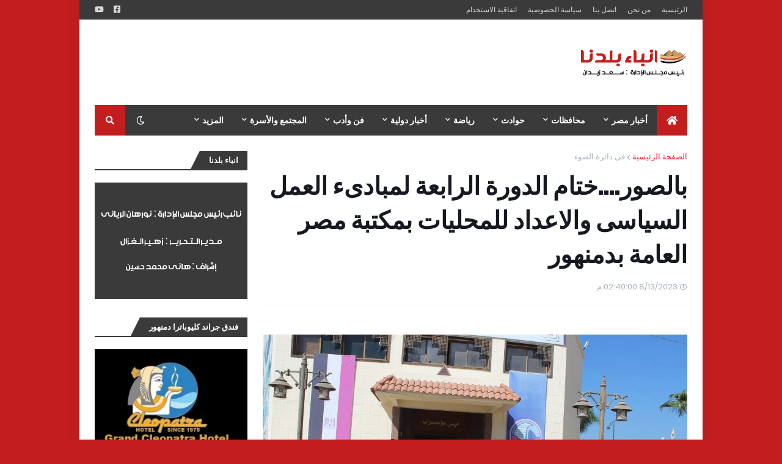

--- FILE ---
content_type: text/html; charset=UTF-8
request_url: https://www.anbabaldna.com/2023/08/blog-post_296.html
body_size: 55798
content:
<!DOCTYPE html>
<html class='rtl' dir='rtl' xmlns='http://www.w3.org/1999/xhtml' xmlns:b='http://www.google.com/2005/gml/b' xmlns:data='http://www.google.com/2005/gml/data' xmlns:expr='http://www.google.com/2005/gml/expr'>
<head>
<!-- [ اكواد التحقق ] -->
<!-- Global site tag (gtag.js) - Google Analytics -->
<script async='async' src='https://www.googletagmanager.com/gtag/js?id=G-RMS9FGV7PF'></script>
<script>
  window.dataLayer = window.dataLayer || [];
  function gtag(){dataLayer.push(arguments);}
  gtag('js', new Date());

  gtag('config', 'G-RMS9FGV7PF');
</script>
<!--شفرة ادسنس-->
<script async='async' crossorigin='anonymous' src='https://pagead2.googlesyndication.com/pagead/js/adsbygoogle.js?client=ca-pub-6572877921200230'></script>
<!--نهاية شفرة ادسنس-->
<!-- [ اكواد التحقق ] -->
<!-- اكواد التواصل -->
<meta content='cairo' property='business:contact_data:locality'/>
<meta content='22511' property='business:contact_data:postal_code'/>
<meta content='egypt' property='business:contact_data:country_name'/>
<meta content='anbabaldna@gmail.com' property='business:contact_data:email'/>
<!-- اكواد سرعة الخادم -->
<meta content='max-age=604800' http-equiv='Cache-Control'/>
<include expiration='7d' path='*.css'></include>
<include expiration='7d' path='*.js'></include>
<include expiration='3d' path='*.gif'></include>
<include expiration='3d' path='*.jpeg'></include>
<include expiration='3d' path='*.jpg'></include>
<include expiration='3d' path='*.png'></include>
<include expiration='3d' path='*.webp'></include>
<include expiration='3d' path='*.ico'></include>
<!-- اكواد dns -->
<link href='//1.bp.blogspot.com' rel='dns-prefetch'/>
<link href='//28.2bp.blogspot.com' rel='dns-prefetch'/>
<link href='//3.bp.blogspot.com' rel='dns-prefetch'/>
<link href='//4.bp.blogspot.com' rel='dns-prefetch'/>
<link href='//2.bp.blogspot.com' rel='dns-prefetch'/>
<link href='//www.blogger.com' rel='dns-prefetch'/>
<link href='//maxcdn.bootstrapcdn.com' rel='dns-prefetch'/>
<link href='//fonts.googleapis.com' rel='dns-prefetch'/>
<link href='//use.fontawesome.com' rel='dns-prefetch'/>
<link href='//ajax.googleapis.com' rel='dns-prefetch'/>
<link href='//resources.blogblog.com' rel='dns-prefetch'/>
<link href='//www.facebook.com' rel='dns-prefetch'/>
<link href='//twitter.com' rel='dns-prefetch'/>
<link href='//www.youtube.com' rel='dns-prefetch'/>
<link href='//feedburner.google.com' rel='dns-prefetch'/>
<link href='//www.pinterest.com' rel='dns-prefetch'/>
<link href='//www.linkedin.com' rel='dns-prefetch'/>
<link href='//feeds.feedburner.com' rel='dns-prefetch'/>
<link href='//github.com' rel='dns-prefetch'/>
<link href='//player.vimeo.com' rel='dns-prefetch'/>
<link href='//platform.twitter.com' rel='dns-prefetch'/>
<link href='//apis.google.com' rel='dns-prefetch'/>
<link href='//connect.facebook.net' rel='dns-prefetch'/>
<link href='//cdnjs.cloudflare.com' rel='dns-prefetch'/>
<link href='//www.google-analytics.com' rel='dns-prefetch'/>
<link href='//pagead2.googlesyndication.com' rel='dns-prefetch'/>
<link href='//static.xx.fbcdn.net' rel='dns-prefetch'/>
<link href='//syndication.twitter.com' rel='dns-prefetch'/>
<link href='//www.google-analytics.com' rel='dns-prefetch'/>
<link href='//lh3.googleusercontent.com' rel='dns-prefetch'/>
<link href='//blogger.googleusercontent.com' rel='dns-prefetch'/>
<link href='//cdn.jsdelivr.net' rel='dns-prefetch'/>
<link href='//ajax.googleapis.com/ajax/libs/jquery/3.6.0/jquery.min.js' rel='dns-prefetch'/>
<link href='//cdn.firebase.com/v0/firebase.js' rel='dns-prefetch'/>
<!-- اكواد تسريع ادسنس -->
<link href='//adservice.google.com' rel='preconnect'/>
<link href='//googleads.g.doubleclick.net' rel='preconnect'/>
<link href='//www.googletagservices.com' rel='preconnect'/>
<link href='//tpc.googlesyndication.com' rel='preconnect'/>
<link href='//www.google-analytics.com/analytics.js' rel='preconnect'/>
<!-- اكواد تسريع ادسنس -->
<meta content='width=device-width, initial-scale=1, minimum-scale=1, maximum-scale=1' name='viewport'/>
<title>بالصور....ختام الدورة الرابعة  لمبادىء العمل السياسى والاعداد للمحليات بمكتبة مصر العامة بدمنهور</title>
<link href='//1.bp.blogspot.com' rel='dns-prefetch'/>
<link href='//2.bp.blogspot.com' rel='dns-prefetch'/>
<link href='//3.bp.blogspot.com' rel='dns-prefetch'/>
<link href='//4.bp.blogspot.com' rel='dns-prefetch'/>
<link href='//www.blogger.com' rel='dns-prefetch'/>
<link href='//dnjs.cloudflare.com' rel='dns-prefetch'/>
<link href='//fonts.gstatic.com' rel='dns-prefetch'/>
<link href='//pagead2.googlesyndication.com' rel='dns-prefetch'/>
<link href='//www.googletagmanager.com' rel='dns-prefetch'/>
<link href='//www.google-analytics.com' rel='dns-prefetch'/>
<link href='//connect.facebook.net' rel='dns-prefetch'/>
<link href='//c.disquscdn.com' rel='dns-prefetch'/>
<link href='//disqus.com' rel='dns-prefetch'/>
<meta content='text/html; charset=UTF-8' http-equiv='Content-Type'/>
<meta content='blogger' name='generator'/>
<link href='https://www.anbabaldna.com/favicon.ico' rel='icon' type='image/x-icon'/>
<meta content='#c31e1e' name='theme-color'/>
<meta content='#c31e1e' name='msapplication-navbutton-color'/>
<link href='https://www.anbabaldna.com/2023/08/blog-post_296.html' rel='canonical'/>
<link rel="alternate" type="application/atom+xml" title="أنباء بلدنا - Atom" href="https://www.anbabaldna.com/feeds/posts/default" />
<link rel="alternate" type="application/rss+xml" title="أنباء بلدنا - RSS" href="https://www.anbabaldna.com/feeds/posts/default?alt=rss" />
<link rel="service.post" type="application/atom+xml" title="أنباء بلدنا - Atom" href="https://www.blogger.com/feeds/3330855640927952312/posts/default" />

<link rel="alternate" type="application/atom+xml" title="أنباء بلدنا - Atom" href="https://www.anbabaldna.com/feeds/2607897364698243519/comments/default" />
<meta content='بالصور....ختام الدورة الرابعة  لمبادىء العمل السياسى والاعداد للمحليات بمكتبة مصر العامة بدمنهور' name='description'/>
<link href='https://blogger.googleusercontent.com/img/b/R29vZ2xl/AVvXsEgS1qMwctMvhRmQ2h40hKowVOL81GBVUCRkMjt6c-ouVX8OFguergD6Nn4ab5O-gVIQlplHKH_-yA0GlKzJuQ3-B6HIr5LNxaDpLL4eOVNh36TFw8OZqj9xPO9f0HhtlXrSaY4NDNIBiyUbyJt1AgJY7EMwETotiHHs0nTIJuxzdmCie4mrx45gb3Voe5Pj/s16000/367036865_6586192688103395_2249358169155480748_n.jpg' rel='image_src'/>
<!-- Metadata for Open Graph protocol. See http://ogp.me/. -->
<meta content='article' property='og:type'/>
<meta content='بالصور....ختام الدورة الرابعة  لمبادىء العمل السياسى والاعداد للمحليات بمكتبة مصر العامة بدمنهور' property='og:title'/>
<meta content='https://www.anbabaldna.com/2023/08/blog-post_296.html' property='og:url'/>
<meta content='بالصور....ختام الدورة الرابعة  لمبادىء العمل السياسى والاعداد للمحليات بمكتبة مصر العامة بدمنهور' property='og:description'/>
<meta content='أنباء بلدنا' property='og:site_name'/>
<meta content='https://blogger.googleusercontent.com/img/b/R29vZ2xl/AVvXsEgS1qMwctMvhRmQ2h40hKowVOL81GBVUCRkMjt6c-ouVX8OFguergD6Nn4ab5O-gVIQlplHKH_-yA0GlKzJuQ3-B6HIr5LNxaDpLL4eOVNh36TFw8OZqj9xPO9f0HhtlXrSaY4NDNIBiyUbyJt1AgJY7EMwETotiHHs0nTIJuxzdmCie4mrx45gb3Voe5Pj/s16000/367036865_6586192688103395_2249358169155480748_n.jpg' property='og:image'/>
<meta content='https://blogger.googleusercontent.com/img/b/R29vZ2xl/AVvXsEgS1qMwctMvhRmQ2h40hKowVOL81GBVUCRkMjt6c-ouVX8OFguergD6Nn4ab5O-gVIQlplHKH_-yA0GlKzJuQ3-B6HIr5LNxaDpLL4eOVNh36TFw8OZqj9xPO9f0HhtlXrSaY4NDNIBiyUbyJt1AgJY7EMwETotiHHs0nTIJuxzdmCie4mrx45gb3Voe5Pj/s16000/367036865_6586192688103395_2249358169155480748_n.jpg' name='twitter:image'/>
<meta content='summary_large_image' name='twitter:card'/>
<meta content='بالصور....ختام الدورة الرابعة  لمبادىء العمل السياسى والاعداد للمحليات بمكتبة مصر العامة بدمنهور' name='twitter:title'/>
<meta content='https://www.anbabaldna.com/2023/08/blog-post_296.html' name='twitter:domain'/>
<meta content='بالصور....ختام الدورة الرابعة  لمبادىء العمل السياسى والاعداد للمحليات بمكتبة مصر العامة بدمنهور' name='twitter:description'/>
<!-- Font Awesome Free 5.11.2 -->
<link href='https://cdnjs.cloudflare.com/ajax/libs/font-awesome/5.11.2/css/all.min.css' rel='stylesheet'/>
<!-- Template Style CSS -->
<style id='page-skin-1' type='text/css'><!--
/*
-----------------------------------------------
Blogger Template Style
Name:        AnbaBaldna
Version:     2.4.0 - anbabaldna
Author:      Ali Al-Damanhouri
----------------------------------------------- */
/*-- Google Fonts --*/
@font-face{font-family:'Poppins';font-style:italic;font-weight:400;font-display:swap;src:local('Poppins Italic'),local(Poppins-Italic),url(https://fonts.gstatic.com/s/poppins/v9/pxiGyp8kv8JHgFVrJJLucXtAKPY.woff2) format("woff2");unicode-range:U+0900-097F,U+1CD0-1CF6,U+1CF8-1CF9,U+200C-200D,U+20A8,U+20B9,U+25CC,U+A830-A839,U+A8E0-A8FB}
@font-face{font-family:'Poppins';font-style:italic;font-weight:400;font-display:swap;src:local('Poppins Italic'),local(Poppins-Italic),url(https://fonts.gstatic.com/s/poppins/v9/pxiGyp8kv8JHgFVrJJLufntAKPY.woff2) format("woff2");unicode-range:U+0100-024F,U+0259,U+1E00-1EFF,U+2020,U+20A0-20AB,U+20AD-20CF,U+2113,U+2C60-2C7F,U+A720-A7FF}
@font-face{font-family:'Poppins';font-style:italic;font-weight:400;font-display:swap;src:local('Poppins Italic'),local(Poppins-Italic),url(https://fonts.gstatic.com/s/poppins/v9/pxiGyp8kv8JHgFVrJJLucHtA.woff2) format("woff2");unicode-range:U+0000-00FF,U+0131,U+0152-0153,U+02BB-02BC,U+02C6,U+02DA,U+02DC,U+2000-206F,U+2074,U+20AC,U+2122,U+2191,U+2193,U+2212,U+2215,U+FEFF,U+FFFD}
@font-face{font-family:'Poppins';font-style:italic;font-weight:500;font-display:swap;src:local('Poppins Medium Italic'),local(Poppins-MediumItalic),url(https://fonts.gstatic.com/s/poppins/v9/pxiDyp8kv8JHgFVrJJLmg1hVFteOcEg.woff2) format("woff2");unicode-range:U+0900-097F,U+1CD0-1CF6,U+1CF8-1CF9,U+200C-200D,U+20A8,U+20B9,U+25CC,U+A830-A839,U+A8E0-A8FB}
@font-face{font-family:'Poppins';font-style:italic;font-weight:500;font-display:swap;src:local('Poppins Medium Italic'),local(Poppins-MediumItalic),url(https://fonts.gstatic.com/s/poppins/v9/pxiDyp8kv8JHgFVrJJLmg1hVGdeOcEg.woff2) format("woff2");unicode-range:U+0100-024F,U+0259,U+1E00-1EFF,U+2020,U+20A0-20AB,U+20AD-20CF,U+2113,U+2C60-2C7F,U+A720-A7FF}
@font-face{font-family:'Poppins';font-style:italic;font-weight:500;font-display:swap;src:local('Poppins Medium Italic'),local(Poppins-MediumItalic),url(https://fonts.gstatic.com/s/poppins/v9/pxiDyp8kv8JHgFVrJJLmg1hVF9eO.woff2) format("woff2");unicode-range:U+0000-00FF,U+0131,U+0152-0153,U+02BB-02BC,U+02C6,U+02DA,U+02DC,U+2000-206F,U+2074,U+20AC,U+2122,U+2191,U+2193,U+2212,U+2215,U+FEFF,U+FFFD}
@font-face{font-family:'Poppins';font-style:italic;font-weight:600;font-display:swap;src:local('Poppins SemiBold Italic'),local(Poppins-SemiBoldItalic),url(https://fonts.gstatic.com/s/poppins/v9/pxiDyp8kv8JHgFVrJJLmr19VFteOcEg.woff2) format("woff2");unicode-range:U+0900-097F,U+1CD0-1CF6,U+1CF8-1CF9,U+200C-200D,U+20A8,U+20B9,U+25CC,U+A830-A839,U+A8E0-A8FB}
@font-face{font-family:'Poppins';font-style:italic;font-weight:600;font-display:swap;src:local('Poppins SemiBold Italic'),local(Poppins-SemiBoldItalic),url(https://fonts.gstatic.com/s/poppins/v9/pxiDyp8kv8JHgFVrJJLmr19VGdeOcEg.woff2) format("woff2");unicode-range:U+0100-024F,U+0259,U+1E00-1EFF,U+2020,U+20A0-20AB,U+20AD-20CF,U+2113,U+2C60-2C7F,U+A720-A7FF}
@font-face{font-family:'Poppins';font-style:italic;font-weight:600;font-display:swap;src:local('Poppins SemiBold Italic'),local(Poppins-SemiBoldItalic),url(https://fonts.gstatic.com/s/poppins/v9/pxiDyp8kv8JHgFVrJJLmr19VF9eO.woff2) format("woff2");unicode-range:U+0000-00FF,U+0131,U+0152-0153,U+02BB-02BC,U+02C6,U+02DA,U+02DC,U+2000-206F,U+2074,U+20AC,U+2122,U+2191,U+2193,U+2212,U+2215,U+FEFF,U+FFFD}
@font-face{font-family:'Poppins';font-style:italic;font-weight:700;font-display:swap;src:local('Poppins Bold Italic'),local(Poppins-BoldItalic),url(https://fonts.gstatic.com/s/poppins/v9/pxiDyp8kv8JHgFVrJJLmy15VFteOcEg.woff2) format("woff2");unicode-range:U+0900-097F,U+1CD0-1CF6,U+1CF8-1CF9,U+200C-200D,U+20A8,U+20B9,U+25CC,U+A830-A839,U+A8E0-A8FB}
@font-face{font-family:'Poppins';font-style:italic;font-weight:700;font-display:swap;src:local('Poppins Bold Italic'),local(Poppins-BoldItalic),url(https://fonts.gstatic.com/s/poppins/v9/pxiDyp8kv8JHgFVrJJLmy15VGdeOcEg.woff2) format("woff2");unicode-range:U+0100-024F,U+0259,U+1E00-1EFF,U+2020,U+20A0-20AB,U+20AD-20CF,U+2113,U+2C60-2C7F,U+A720-A7FF}
@font-face{font-family:'Poppins';font-style:italic;font-weight:700;font-display:swap;src:local('Poppins Bold Italic'),local(Poppins-BoldItalic),url(https://fonts.gstatic.com/s/poppins/v9/pxiDyp8kv8JHgFVrJJLmy15VF9eO.woff2) format("woff2");unicode-range:U+0000-00FF,U+0131,U+0152-0153,U+02BB-02BC,U+02C6,U+02DA,U+02DC,U+2000-206F,U+2074,U+20AC,U+2122,U+2191,U+2193,U+2212,U+2215,U+FEFF,U+FFFD}
@font-face{font-family:'Poppins';font-style:normal;font-weight:400;font-display:swap;src:local('Poppins Regular'),local(Poppins-Regular),url(https://fonts.gstatic.com/s/poppins/v9/pxiEyp8kv8JHgFVrJJbecmNE.woff2) format("woff2");unicode-range:U+0900-097F,U+1CD0-1CF6,U+1CF8-1CF9,U+200C-200D,U+20A8,U+20B9,U+25CC,U+A830-A839,U+A8E0-A8FB}
@font-face{font-family:'Poppins';font-style:normal;font-weight:400;font-display:swap;src:local('Poppins Regular'),local(Poppins-Regular),url(https://fonts.gstatic.com/s/poppins/v9/pxiEyp8kv8JHgFVrJJnecmNE.woff2) format("woff2");unicode-range:U+0100-024F,U+0259,U+1E00-1EFF,U+2020,U+20A0-20AB,U+20AD-20CF,U+2113,U+2C60-2C7F,U+A720-A7FF}
@font-face{font-family:'Poppins';font-style:normal;font-weight:400;font-display:swap;src:local('Poppins Regular'),local(Poppins-Regular),url(https://fonts.gstatic.com/s/poppins/v9/pxiEyp8kv8JHgFVrJJfecg.woff2) format("woff2");unicode-range:U+0000-00FF,U+0131,U+0152-0153,U+02BB-02BC,U+02C6,U+02DA,U+02DC,U+2000-206F,U+2074,U+20AC,U+2122,U+2191,U+2193,U+2212,U+2215,U+FEFF,U+FFFD}
@font-face{font-family:'Poppins';font-style:normal;font-weight:500;font-display:swap;src:local('Poppins Medium'),local(Poppins-Medium),url(https://fonts.gstatic.com/s/poppins/v9/pxiByp8kv8JHgFVrLGT9Z11lFc-K.woff2) format("woff2");unicode-range:U+0900-097F,U+1CD0-1CF6,U+1CF8-1CF9,U+200C-200D,U+20A8,U+20B9,U+25CC,U+A830-A839,U+A8E0-A8FB}
@font-face{font-family:'Poppins';font-style:normal;font-weight:500;font-display:swap;src:local('Poppins Medium'),local(Poppins-Medium),url(https://fonts.gstatic.com/s/poppins/v9/pxiByp8kv8JHgFVrLGT9Z1JlFc-K.woff2) format("woff2");unicode-range:U+0100-024F,U+0259,U+1E00-1EFF,U+2020,U+20A0-20AB,U+20AD-20CF,U+2113,U+2C60-2C7F,U+A720-A7FF}
@font-face{font-family:'Poppins';font-style:normal;font-weight:500;font-display:swap;src:local('Poppins Medium'),local(Poppins-Medium),url(https://fonts.gstatic.com/s/poppins/v9/pxiByp8kv8JHgFVrLGT9Z1xlFQ.woff2) format("woff2");unicode-range:U+0000-00FF,U+0131,U+0152-0153,U+02BB-02BC,U+02C6,U+02DA,U+02DC,U+2000-206F,U+2074,U+20AC,U+2122,U+2191,U+2193,U+2212,U+2215,U+FEFF,U+FFFD}
@font-face{font-family:'Poppins';font-style:normal;font-weight:600;font-display:swap;src:local('Poppins SemiBold'),local(Poppins-SemiBold),url(https://fonts.gstatic.com/s/poppins/v9/pxiByp8kv8JHgFVrLEj6Z11lFc-K.woff2) format("woff2");unicode-range:U+0900-097F,U+1CD0-1CF6,U+1CF8-1CF9,U+200C-200D,U+20A8,U+20B9,U+25CC,U+A830-A839,U+A8E0-A8FB}
@font-face{font-family:'Poppins';font-style:normal;font-weight:600;font-display:swap;src:local('Poppins SemiBold'),local(Poppins-SemiBold),url(https://fonts.gstatic.com/s/poppins/v9/pxiByp8kv8JHgFVrLEj6Z1JlFc-K.woff2) format("woff2");unicode-range:U+0100-024F,U+0259,U+1E00-1EFF,U+2020,U+20A0-20AB,U+20AD-20CF,U+2113,U+2C60-2C7F,U+A720-A7FF}
@font-face{font-family:'Poppins';font-style:normal;font-weight:600;font-display:swap;src:local('Poppins SemiBold'),local(Poppins-SemiBold),url(https://fonts.gstatic.com/s/poppins/v9/pxiByp8kv8JHgFVrLEj6Z1xlFQ.woff2) format("woff2");unicode-range:U+0000-00FF,U+0131,U+0152-0153,U+02BB-02BC,U+02C6,U+02DA,U+02DC,U+2000-206F,U+2074,U+20AC,U+2122,U+2191,U+2193,U+2212,U+2215,U+FEFF,U+FFFD}
@font-face{font-family:'Poppins';font-style:normal;font-weight:700;font-display:swap;src:local('Poppins Bold'),local(Poppins-Bold),url(https://fonts.gstatic.com/s/poppins/v9/pxiByp8kv8JHgFVrLCz7Z11lFc-K.woff2) format("woff2");unicode-range:U+0900-097F,U+1CD0-1CF6,U+1CF8-1CF9,U+200C-200D,U+20A8,U+20B9,U+25CC,U+A830-A839,U+A8E0-A8FB}
@font-face{font-family:'Poppins';font-style:normal;font-weight:700;font-display:swap;src:local('Poppins Bold'),local(Poppins-Bold),url(https://fonts.gstatic.com/s/poppins/v9/pxiByp8kv8JHgFVrLCz7Z1JlFc-K.woff2) format("woff2");unicode-range:U+0100-024F,U+0259,U+1E00-1EFF,U+2020,U+20A0-20AB,U+20AD-20CF,U+2113,U+2C60-2C7F,U+A720-A7FF}
@font-face{font-family:'Poppins';font-style:normal;font-weight:700;font-display:swap;src:local('Poppins Bold'),local(Poppins-Bold),url(https://fonts.gstatic.com/s/poppins/v9/pxiByp8kv8JHgFVrLCz7Z1xlFQ.woff2) format("woff2");unicode-range:U+0000-00FF,U+0131,U+0152-0153,U+02BB-02BC,U+02C6,U+02DA,U+02DC,U+2000-206F,U+2074,U+20AC,U+2122,U+2191,U+2193,U+2212,U+2215,U+FEFF,U+FFFD}
/*-- Theme Colors and Fonts --*/
:root{
--body-font:'Poppins',sans-serif;
--title-font:'Poppins',sans-serif;
--meta-font:'Poppins',sans-serif;
--text-font:'Poppins',sans-serif;
--body-bg-color:#c31e1e;
--body-bg:#c31e1e none no-repeat scroll center center;
--outer-bg:#ffffff;
--main-color:#ff1919;
--title-color:#000000;
--title-hover-color:#ff2232;
--meta-color:#a6b0b7;
--text-color:#797979;
--link-color:#ff2232;
--tag-bg:#ff2232;
--tag-color:#ffffff;
--topbar-bg:#3a3a3a;
--topbar-color:#d9d9d9;
--topbar-hover-color:#ff2232;
--header-bg:#ffffff;
--header-color:#171921;
--header-hover-color:#ff2232;
--header-ads-bg:#f9f9f9;
--menu-bg:#3a3a3a;
--menu-color:#ffffff;
--menu-hover-bg:#c31e1e;
--menu-hover-color:#ffffff;
--menu-icon-bg:#c31e1e;
--menu-icon-color:#ffffff;
--menu-icon-hover-bg:#c31e1e;
--menu-icon-hover-color:#ffffff;
--submenu-bg:#3a3a3a;
--submenu-color:#ffffff;
--submenu-hover-bg:#3a3a3a;
--submenu-hover-color:#c31e1e;
--megamenu-bg:#3a3a3a;
--megamenu-color:#ffffff;
--megamenu-hover-color:#ffffff;
--megamenu-post-title-color:#ffffff;
--megamenu-post-title-hover-color:#c31e1e;
--megamenu-meta-color:#a9b4ba;
--mobilemenu-bg:#ffffff;
--mobilemenu-color:#3a3a3a;
--mobilemenu-hover-color:#c31e1e;
--widget-title-bg:#3a3a3a;
--widget-title-color:#ffffff;
--tab-active-bg:#c31e1e;
--videos-widget-bg:#3a3a3a;
--post-title-color:#171921;
--post-title-hover-color:#c31e1e;
--post-text-color:#000000;
--footer-bg:#3a3a3a;
--footer-color:#ffffff;
--footer-text-color:#ffffff;
--footer-link-color:#c31e1e;
--footerbar-bg:#2d2d2d;
--footerbar-color:#d9d9d9;
--footerbar-hover-color:#c31e1e;
--button-bg:#2d2d2d;
--button-color:#ffffff;
--button-hover-bg:#53585c;
--button-hover-color:#ffffff;
--darkbutton-bg:#171921;
--darkbutton-color:#ffffff;
--border-color:rgba(155,155,155,0.1);
}
html[data-theme=dark]{
--body-bg-color:#c31e1e;
--body-bg:#c31e1e none no-repeat scroll center center;
--outer-bg:#212530;
--main-color:#ff1919;
--title-color:#ffffff;
--title-hover-color:#ff2232;
--meta-color:#a9b4ba;
--text-color:#dddddd;
--link-color:#ff2232;
--tag-bg:#ff2232;
--tag-color:#ffffff;
--topbar-bg:#212530;
--topbar-color:#ffffff;
--topbar-hover-color:#ff2232;
--header-bg:#212530;
--header-color:#ffffff;
--header-hover-color:#ff2232;
--header-ads-bg:#282c36;
--menu-bg:#171921;
--menu-color:#ffffff;
--menu-hover-bg:#c31e1e;
--menu-hover-color:#ffffff;
--menu-icon-bg:#c31e1e;
--menu-icon-color:#ffffff;
--menu-icon-hover-bg:#c31e1e;
--menu-icon-hover-color:#ffffff;
--submenu-bg:#1e2028;
--submenu-color:#ffffff;
--submenu-hover-bg:#1b1d24;
--submenu-hover-color:#c31e1e;
--megamenu-bg:#1e2028;
--megamenu-color:#ffffff;
--megamenu-hover-color:#ffffff;
--megamenu-post-title-color:#ffffff;
--megamenu-post-title-hover-color:#c31e1e;
--megamenu-meta-color:#a9b4ba;
--mobilemenu-bg:#212530;
--mobilemenu-color:#ffffff;
--mobilemenu-hover-color:#c31e1e;
--widget-title-bg:#171921;
--widget-title-color:#ffffff;
--tab-active-bg:#c31e1e;
--videos-widget-bg:#1e2028;
--post-title-color:#ffffff;
--post-title-hover-color:#c31e1e;
--post-text-color:#dddddd;
--footer-bg:#171921;
--footer-color:#ffffff;
--footer-text-color:#dddddd;
--footer-link-color:#c31e1e;
--footerbar-bg:#171921;
--footerbar-color:#ffffff;
--footerbar-hover-color:#c31e1e;
--button-bg:#2d2d2d;
--button-color:#ffffff;
--button-hover-bg:#53585c;
--button-hover-color:#ffffff;
--darkbutton-bg:#171921;
--darkbutton-color:#ffffff;
--border-color:rgba(155,155,155,0.1);
}
/*-- Reset CSS --*/
a,abbr,acronym,address,applet,b,big,blockquote,body,caption,center,cite,code,dd,del,dfn,div,dl,dt,em,fieldset,font,form,h1,h2,h3,h4,h5,h6,html,i,iframe,img,ins,kbd,label,legend,li,object,p,pre,q,s,samp,small,span,strike,strong,sub,sup,table,tbody,td,tfoot,th,thead,tr,tt,u,ul,var{padding:0;margin:0;border:0;outline:0;vertical-align:baseline;background:0 0;text-decoration:none}dl,ul{list-style-position:inside;list-style:none}ul li{list-style:none}caption{text-align:center}img{border:none;position:relative}a,a:visited{text-decoration:none}.clearfix{clear:both}.section,.widget,.widget ul{margin:0;padding:0}a{color:var(--link-color)}a img{border:0}abbr{text-decoration:none}.CSS_LIGHTBOX{z-index:999999!important}.CSS_LIGHTBOX_ATTRIBUTION_INDEX_CONTAINER .CSS_HCONT_CHILDREN_HOLDER > .CSS_LAYOUT_COMPONENT.CSS_HCONT_CHILD:first-child > .CSS_LAYOUT_COMPONENT{opacity:0}.separator a{clear:none!important;float:none!important;margin-left:0!important;margin-right:0!important}#Navbar1,#navbar-iframe,.widget-item-control,a.quickedit,.home-link,.feed-links{display:none!important}.center{display:table;margin:0 auto;position:relative}.widget > h2,.widget > h3{display:none}.widget iframe,.widget img{max-width:100%}button,input,select,textarea{font-family:var(--body-font);-webkit-appearance:none;-moz-appearance:none;appearance:none;outline:none;box-sizing:border-box;border-radius:0}
/*-- Body Content CSS --*/
html{background-color:var(--body-bg-color);margin:0}
body{position:relative;background-color:var(--body-bg-color);background:var(--body-bg);font-family:var(--body-font);font-size:14px;color:var(--text-color);font-weight:400;font-style:normal;line-height:1.4em;word-wrap:break-word;margin:0;padding:0}
html[data-theme=dark] body{background-color:var(--body-bg-color)!important}
body.background-cover{background-attachment:fixed;background-size:cover;background-position:center center;background-repeat:no-repeat}
.rtl{direction:rtl}
.no-items.section{display:none}
h1,h2,h3,h4,h5,h6{font-family:var(--title-font);font-weight:600}
#outer-wrapper{position:relative;overflow:hidden;width:calc(970px + 50px);max-width:100%;background-color:var(--outer-bg);margin:0 auto;padding:0;box-shadow:0 0 20px rgba(0,0,0,0.1)}
.full-width #outer-wrapper{width:100%;box-shadow:none}
.row-x1{width:970px}
#content-wrapper{position:relative;float:left;width:100%;overflow:hidden;padding:25px 0;margin:0;border-top:0}
#content-wrapper > .container{margin:0 auto}
#main-wrapper{position:relative;float:left;width:calc(100% - (250px + 25px));box-sizing:border-box;padding:0}
.left-sidebar #main-wrapper,.rtl #main-wrapper{float:right}
#sidebar-wrapper{position:relative;float:right;width:250px;box-sizing:border-box;padding:0}
.left-sidebar #sidebar-wrapper,.rtl #sidebar-wrapper{float:left}
.entry-image-link,.cmm-avatar,.comments .avatar-image-container{overflow:hidden;background-color:rgba(155,155,155,0.08);z-index:5;color:transparent!important}
.entry-thumb{display:block;position:relative;width:100%;height:100%;background-size:cover;background-position:center center;background-repeat:no-repeat;z-index:1;opacity:0;transition:opacity .35s ease,transform .35s ease}
.entry-thumb.lazy-ify{opacity:1}
.entry-image-link:hover .entry-thumb,.featured-item-inner:hover .entry-thumb,.block1-items .block-inner:hover .entry-thumb,.block2-items .block-inner:hover .entry-thumb,.column-inner:hover .entry-thumb,.videos-items .videos-inner:hover .entry-thumb,.side1-items .side1-inner:hover .entry-thumb,.FeaturedPost .featured-post-inner:hover .entry-thumb{transform:scale(1.05)}
.before-mask:before{content:'';position:absolute;left:0;right:0;bottom:0;height:70%;background-image:linear-gradient(to bottom,transparent,rgba(0,0,0,0.7));-webkit-backface-visibility:hidden;backface-visibility:hidden;z-index:2;opacity:1;margin:0;transition:opacity .25s ease}
.entry-title{color:var(--post-title-color);font-weight:600;line-height:1.4em}
.entry-title a{color:var(--post-title-color);display:block}
.entry-title a:hover{color:var(--post-title-hover-color)}
.excerpt{font-family:var(--text-font)}
.entry-category{position:absolute;top:15px;left:15px;height:18px;background-color:var(--tag-bg);font-size:11px;color:var(--tag-color);font-weight:400;line-height:18px;z-index:10;box-sizing:border-box;padding:0 5px;margin:0;border-radius:2px}
.rtl .entry-category{left:unset;right:15px}
.entry-meta{font-family:var(--meta-font);font-size:11px;color:var(--meta-color);font-weight:400;overflow:hidden;padding:0 1px;margin:0}
.entry-meta a{color:var(--meta-color)}
.entry-meta a:hover{color:var(--link-color)}
.entry-meta .entry-author,.entry-meta .entry-time{float:left;font-style:normal;margin:0 10px 0 0}
.rtl .entry-meta .entry-author,.rtl .entry-meta .entry-time{float:right;margin:0 0 0 10px}
.entry-meta span:before{display:inline-block;font-family:'Font Awesome 5 Free';font-size:11px;font-weight:400;margin:0 4px 0 0}
.rtl .entry-meta span:before{margin:0 0 0 4px}
.entry-meta .entry-author:before{content:'\f007'}
.entry-meta .entry-time:before{content:'\f017'}
.entry-meta span.entry-comments-link{display:none;float:right;margin:0}
.rtl .entry-meta span.entry-comments-link{float:left}
.entry-meta .entry-comments-link:before{content:'\f086'}
.entry-meta .entry-comments-link.show{display:block}
.entry-info{position:absolute;left:0;bottom:0;width:100%;background:linear-gradient(to bottom,transparent,rgba(0,0,0,0.5));overflow:hidden;z-index:10;box-sizing:border-box;padding:15px}
.entry-info .entry-meta{color:#ddd}
.entry-info .entry-title{text-shadow:0 1px 2px rgba(0,0,0,0.5)}
.entry-info .entry-title a{color:#fff}
.social a:before{display:inline-block;font-family:'Font Awesome 5 Brands';font-style:normal;font-weight:400}
.social .blogger a:before{content:"\f37d"}
.social .facebook a:before{content:"\f082"}
.social .facebook-f a:before{content:"\f39e"}
.social .twitter a:before{content:"\f099"}
.social .rss a:before{content:"\f09e";font-family:'Font Awesome 5 Free';font-weight:900}
.social .youtube a:before{content:"\f167"}
.social .skype a:before{content:"\f17e"}
.social .stumbleupon a:before{content:"\f1a4"}
.social .tumblr a:before{content:"\f173"}
.social .vk a:before{content:"\f189"}
.social .stack-overflow a:before{content:"\f16c"}
.social .github a:before{content:"\f09b"}
.social .linkedin a:before{content:"\f0e1"}
.social .dribbble a:before{content:"\f17d"}
.social .soundcloud a:before{content:"\f1be"}
.social .behance a:before{content:"\f1b4"}
.social .digg a:before{content:"\f1a6"}
.social .instagram a:before{content:"\f16d"}
.social .pinterest a:before{content:"\f0d2"}
.social .pinterest-p a:before{content:"\f231"}
.social .twitch a:before{content:"\f1e8"}
.social .delicious a:before{content:"\f1a5"}
.social .codepen a:before{content:"\f1cb"}
.social .flipboard a:before{content:"\f44d"}
.social .reddit a:before{content:"\f281"}
.social .whatsapp a:before{content:"\f232"}
.social .messenger a:before{content:"\f39f"}
.social .snapchat a:before{content:"\f2ac"}
.social .telegram a:before{content:"\f3fe"}
.social .discord a:before{content:"\f392"}
.social .share a:before{content:"\f064";font-family:'Font Awesome 5 Free';font-weight:900}
.social .email a:before{content:"\f0e0";font-family:'Font Awesome 5 Free';font-weight:400}
.social .external-link a:before{content:"\f35d";font-family:'Font Awesome 5 Free';font-weight:900}
.social-bg .blogger a,.social-bg-hover .blogger a:hover{background-color:#f30}
.social-bg .facebook a,.social-bg .facebook-f a,.social-bg-hover .facebook a:hover,.social-bg-hover .facebook-f a:hover{background-color:#3b5999}
.social-bg .twitter a,.social-bg-hover .twitter a:hover{background-color:#00acee}
.social-bg .youtube a,.social-bg-hover .youtube a:hover{background-color:#f50000}
.social-bg .instagram a,.social-bg-hover .instagram a:hover{background:linear-gradient(15deg,#ffb13d,#dd277b,#4d5ed4)}
.social-bg .pinterest a,.social-bg .pinterest-p a,.social-bg-hover .pinterest a:hover,.social-bg-hover .pinterest-p a:hover{background-color:#ca2127}
.social-bg .dribbble a,.social-bg-hover .dribbble a:hover{background-color:#ea4c89}
.social-bg .linkedin a,.social-bg-hover .linkedin a:hover{background-color:#0077b5}
.social-bg .tumblr a,.social-bg-hover .tumblr a:hover{background-color:#365069}
.social-bg .twitch a,.social-bg-hover .twitch a:hover{background-color:#6441a5}
.social-bg .rss a,.social-bg-hover .rss a:hover{background-color:#ffc200}
.social-bg .skype a,.social-bg-hover .skype a:hover{background-color:#00aff0}
.social-bg .stumbleupon a,.social-bg-hover .stumbleupon a:hover{background-color:#eb4823}
.social-bg .vk a,.social-bg-hover .vk a:hover{background-color:#4a76a8}
.social-bg .stack-overflow a,.social-bg-hover .stack-overflow a:hover{background-color:#f48024}
.social-bg .github a,.social-bg-hover .github a:hover{background-color:#24292e}
.social-bg .soundcloud a,.social-bg-hover .soundcloud a:hover{background:linear-gradient(#ff7400,#ff3400)}
.social-bg .behance a,.social-bg-hover .behance a:hover{background-color:#191919}
.social-bg .digg a,.social-bg-hover .digg a:hover{background-color:#1b1a19}
.social-bg .delicious a,.social-bg-hover .delicious a:hover{background-color:#0076e8}
.social-bg .codepen a,.social-bg-hover .codepen a:hover{background-color:#000}
.social-bg .flipboard a,.social-bg-hover .flipboard a:hover{background-color:#f52828}
.social-bg .reddit a,.social-bg-hover .reddit a:hover{background-color:#ff4500}
.social-bg .whatsapp a,.social-bg-hover .whatsapp a:hover{background-color:#3fbb50}
.social-bg .messenger a,.social-bg-hover .messenger a:hover{background-color:#0084ff}
.social-bg .snapchat a,.social-bg-hover .snapchat a:hover{background-color:#ffe700}
.social-bg .telegram a,.social-bg-hover .telegram a:hover{background-color:#179cde}
.social-bg .discord a,.social-bg-hover .discord a:hover{background-color:#7289da}
.social-bg .share a,.social-bg-hover .share a:hover{background-color:var(--meta-color)}
.social-bg .email a,.social-bg-hover .email a:hover{background-color:#888}
.social-bg .external-link a,.social-bg-hover .external-link a:hover{background-color:var(--button-hover-bg)}
.social-color .blogger a,.social-color-hover .blogger a:hover{color:#f30}
.social-color .facebook a,.social-color .facebook-f a,.social-color-hover .facebook a:hover,.social-color-hover .facebook-f a:hover{color:#3b5999}
.social-color .twitter a,.social-color-hover .twitter a:hover{color:#00acee}
.social-color .youtube a,.social-color-hover .youtube a:hover{color:#f50000}
.social-color .instagram a,.social-color-hover .instagram a:hover{color:#dd277b}
.social-color .pinterest a,.social-color .pinterest-p a,.social-color-hover .pinterest a:hover,.social-color-hover .pinterest-p a:hover{color:#ca2127}
.social-color .dribbble a,.social-color-hover .dribbble a:hover{color:#ea4c89}
.social-color .linkedin a,.social-color-hover .linkedin a:hover{color:#0077b5}
.social-color .tumblr a,.social-color-hover .tumblr a:hover{color:#365069}
.social-color .twitch a,.social-color-hover .twitch a:hover{color:#6441a5}
.social-color .rss a,.social-color-hover .rss a:hover{color:#ffc200}
.social-color .skype a,.social-color-hover .skype a:hover{color:#00aff0}
.social-color .stumbleupon a,.social-color-hover .stumbleupon a:hover{color:#eb4823}
.social-color .vk a,.social-color-hover .vk a:hover{color:#4a76a8}
.social-color .stack-overflow a,.social-color-hover .stack-overflow a:hover{color:#f48024}
.social-color .github a,.social-color-hover .github a:hover{color:#24292e}
.social-color .soundcloud a,.social-color-hover .soundcloud a:hover{color:#ff7400}
.social-color .behance a,.social-color-hover .behance a:hover{color:#191919}
.social-color .digg a,.social-color-hover .digg a:hover{color:#1b1a19}
.social-color .delicious a,.social-color-hover .delicious a:hover{color:#0076e8}
.social-color .codepen a,.social-color-hover .codepen a:hover{color:#000}
.social-color .flipboard a,.social-color-hover .flipboard a:hover{color:#f52828}
.social-color .reddit a,.social-color-hover .reddit a:hover{color:#ff4500}
.social-color .whatsapp a,.social-color-hover .whatsapp a:hover{color:#3fbb50}
.social-color .messenger a,.social-color-hover .messenger a:hover{color:#0084ff}
.social-color .snapchat a,.social-color-hover .snapchat a:hover{color:#ffe700}
.social-color .telegram a,.social-color-hover .telegram a:hover{color:#179cde}
.social-color .discord a,.social-color-hover .discord a:hover{color:#7289da}
.social-color .share a,.social-color-hover .share a:hover{color:var(--meta-color)}
.social-color .email a,.social-color-hover .email a:hover{color:#888}
.social-color .external-link a,.social-color-hover .external-link a:hover{color:var(--button-hover-bg)}
#magpro-pro-header-wrapper{position:relative;float:left;width:100%;background-color:var(--header-bg);margin:0}
#magpro-pro-header-wrapper .container{position:relative;margin:0 auto}
.topbar-wrap{position:relative;float:left;width:100%;height:32px;background-color:var(--topbar-bg);margin:0}
.topbar-wrap.no-widgets{display:none}
html[data-theme=dark] .topbar-wrap,.topbar-wrap.has-border{border-bottom:1px solid var(--border-color)}
.topbar-wrap.no-widget{display:none}
#main-navbar-menu{position:relative;float:left;height:32px;margin:0}
.rtl #main-navbar-menu{float:right}
#main-navbar-menu .widget > .widget-title{display:none}
.main-navbar-menu ul li{float:left;height:32px;line-height:32px;margin:0 18px 0 0}
.rtl .main-navbar-menu ul li{float:right;margin:0 0 0 18px}
.main-navbar-menu ul li a{display:block;font-size:12px;color:var(--topbar-color);font-weight:400}
.main-navbar-menu ul li a:hover{color:var(--topbar-hover-color)}
#main-navbar-social{position:relative;float:right;height:32px;margin:0}
.rtl #main-navbar-social{float:left}
#main-navbar-social .widget > .widget-title{display:none}
.main-navbar-social ul li{float:left;height:32px;line-height:32px;margin:0 0 0 16px}
.rtl .main-navbar-social ul li{float:right;margin:0 16px 0 0}
.main-navbar-social ul li a{display:block;font-size:13px;color:var(--topbar-color)}
.main-navbar-social ul li a:hover{color:var(--topbar-hover-color)}
.header-content{position:relative;float:left;width:100%;padding:25px 0;margin:0}
.header-logo-wrap{position:relative;float:left;width:calc(100% - 728px);box-sizing:border-box;padding:0 20px 0 0;margin:0}
.rtl .header-logo-wrap{float:right;padding:0 0 0 20px}
.main-logo{position:relative;float:left;width:100%;height:50px;padding:20px 0;margin:0}
.main-logo .widget,.logo-content{position:relative;float:left;width:100%;height:50px;overflow:hidden;margin:0}
.main-logo .logo-img{display:flex;flex-wrap:wrap;align-items:center;height:50px;overflow:hidden}
.main-logo img{display:block;max-width:100%;max-height:50px;margin:0}
.main-logo h1.blog-title,.main-logo .blog-title{font-size:22px;color:var(--header-color);line-height:50px;font-weight:600;margin:0}
.main-logo .blog-title a{color:var(--header-color)}
.main-logo .blog-title a:hover{color:var(--header-hover-color)}
.main-logo #h1-tag{position:absolute;top:-9000px;left:-9000px;display:none;visibility:hidden}
.main-logo .toggle-content{display:none}
.header-ads-wrap{position:relative;float:right;width:728px;max-width:100%;margin:0}
.rtl .header-ads-wrap{float:left}
.header-ads{position:relative;float:left;width:100%;margin:0}
.header-ads .widget{position:relative;float:left;width:100%;text-align:center;line-height:0;margin:0}
.header-ads .widget > .widget-title{display:none}
.header-ads .widget-content{position:relative;float:left;width:100%;height:90px;margin:0}
.main-menu-wrap,.main-menu{position:relative;float:left;width:100%;height:50px;margin:0}
.main-menu-frame{position:relative;width:calc(970px + 50px);max-width:100%;height:50px;margin:0 auto;padding:0}
.full-width .main-menu-frame{width:100%}
.main-menu-items{position:relative;float:left;width:100%;height:50px;background-color:var(--menu-bg);padding:0;margin:0}
.main-menu-items.has-border{border-top:1px solid rgba(0,0,0,0.1)}
#magpro-pro-main-menu .widget,#magpro-pro-main-menu .widget > .widget-title{display:none}
#magpro-pro-main-menu .show-menu{display:block}
#magpro-pro-main-menu{position:static;width:100%;height:50px;z-index:10}
#magpro-pro-main-menu ul > li{position:relative;float:left;display:inline-block;padding:0;margin:0}
.rtl #magpro-pro-main-menu ul > li{float:right}
#magpro-pro-main-menu-nav > li > a{position:relative;display:block;height:50px;font-size:14px;color:var(--menu-color);font-weight:600;text-transform:uppercase;line-height:50px;padding:0 15px;margin:0}
#magpro-pro-main-menu-nav > li > a.homepage{background-color:var(--menu-icon-bg);color:var(--menu-icon-color);margin:0}
#magpro-pro-main-menu-nav > li > a.home-icon{width:50px;font-size:16px;text-align:center;box-sizing:border-box;padding:0}
#magpro-pro-main-menu-nav > li > a.home-icon:before{content:"\f015";font-family:'Font Awesome 5 Free';font-weight:900;margin:0}
#magpro-pro-main-menu-nav > li:hover > a.homepage{background-color:var(--menu-icon-hover-bg);color:var(--menu-icon-hover-color)}
#magpro-pro-main-menu-nav > li:hover > a{background-color:var(--menu-hover-bg);color:var(--menu-hover-color)}
#magpro-pro-main-menu ul > li > ul{position:absolute;float:left;left:0;top:50px;width:180px;background-color:var(--submenu-bg);z-index:99999;padding:0;visibility:hidden;opacity:0;box-shadow:0 2px 5px 0 rgba(0,0,0,0.1),0 2px 10px 0 rgba(0,0,0,0.1)}
.rtl #magpro-pro-main-menu ul > li > ul{left:auto;right:0}
#magpro-pro-main-menu ul > li > ul > li > ul{position:absolute;top:0;left:100%;margin:0}
.rtl #magpro-pro-main-menu ul > li > ul > li > ul{left:unset;right:100%}
#magpro-pro-main-menu ul > li > ul > li{display:block;float:none;position:relative}
.rtl #magpro-pro-main-menu ul > li > ul > li{float:none}
#magpro-pro-main-menu ul > li > ul > li a{position:relative;display:block;font-size:12px;color:var(--submenu-color);font-weight:400;box-sizing:border-box;padding:8px 15px;margin:0;border-bottom:1px solid rgba(155,155,155,0.05)}
#magpro-pro-main-menu ul > li > ul > li:last-child a{border:0}
#magpro-pro-main-menu ul > li > ul > li:hover > a{background-color:var(--submenu-hover-bg);color:var(--submenu-hover-color)}
#magpro-pro-main-menu ul > li.has-sub > a:after{content:'\f078';float:right;font-family:'Font Awesome 5 Free';font-size:9px;font-weight:900;margin:-1px 0 0 5px}
.rtl #magpro-pro-main-menu ul > li.has-sub > a:after{float:left;margin:-1px 5px 0 0}
#magpro-pro-main-menu ul > li > ul > li.has-sub > a:after{content:'\f054';float:right;margin:0}
.rtl #magpro-pro-main-menu ul > li > ul > li.has-sub > a:after{content:'\f053'}
#magpro-pro-main-menu ul > li:hover > ul,#magpro-pro-main-menu ul > li > ul > li:hover > ul{visibility:visible;opacity:1;margin:0}
#magpro-pro-main-menu ul ul{transition:all .17s ease}
#magpro-pro-main-menu .mega-menu{position:static!important}
#magpro-pro-main-menu .mega-menu > ul{width:100%;background-color:var(--megamenu-bg);box-sizing:border-box;padding:20px 10px}
#magpro-pro-main-menu .mega-menu > ul.mega-items,#magpro-pro-main-menu .mega-menu > ul.complex-tabs{overflow:hidden}
#magpro-pro-main-menu .mega-menu > ul.complex-tabs > ul.select-tab{position:relative;float:left;width:20%;box-sizing:border-box;padding:20px 0;margin:-20px 0 0 -10px}
.rtl #magpro-pro-main-menu .mega-menu > ul.complex-tabs > ul.select-tab{float:right;margin:-20px -10px 0 0}
#magpro-pro-main-menu .mega-menu > ul.complex-tabs > ul.select-tab:before{content:'';position:absolute;left:0;top:0;width:100%;height:100vh;background-color:rgba(155,155,155,0.05);box-sizing:border-box;display:block}
#magpro-pro-main-menu .mega-menu > ul.complex-tabs > ul.select-tab > li{width:100%;margin:0}
#magpro-pro-main-menu ul > li > ul.complex-tabs > ul.select-tab > li > a{position:relative;display:block;height:auto;font-size:12px;color:var(--megamenu-color);font-weight:400;padding:8px 15px 8px 20px}
.rtl #magpro-pro-main-menu ul > li > ul.complex-tabs > ul.select-tab > li > a{padding:8px 20px 8px 15px}
#magpro-pro-main-menu .mega-menu > ul.complex-tabs > ul.select-tab > li.active > a:after{content:'\f054';font-family:'Font Awesome 5 Free';font-weight:900;font-size:9px;float:right}
.rtl #magpro-pro-main-menu .mega-menu > ul.complex-tabs > ul.select-tab > li.active > a:after{content:'\f053';float:left}
#magpro-pro-main-menu .mega-menu > ul.complex-tabs > ul.select-tab > li.active,#magpro-pro-main-menu .mega-menu > ul.complex-tabs > ul.select-tab > li:hover{background-color:var(--megamenu-bg)}
#magpro-pro-main-menu .mega-menu > ul.complex-tabs > ul.select-tab > li.active > a,#magpro-pro-main-menu .mega-menu > ul.complex-tabs > ul.select-tab > li:hover > a{color:var(--megamenu-hover-color)}
.mega-tab{display:none;position:relative;float:right;width:80%;margin:0}
.rtl .mega-tab{float:left}
.tab-active{display:block}
.tab-animated,.post-animated{-webkit-animation-duration:.5s;animation-duration:.5s;-webkit-animation-fill-mode:both;animation-fill-mode:both}
@keyframes fadeIn {
from{opacity:0}
to{opacity:1}
}
.tab-fadeIn,.post-fadeIn{animation-name:fadeIn}
@keyframes fadeInUp {
from{opacity:0;transform:translate3d(0,5px,0)}
to{opacity:1;transform:translate3d(0,0,0)}
}
@keyframes slideToLeft {
from{transform:translate3d(10px,0,0)}
to{transform:translate3d(0,0,0)}
}
@keyframes slideToRight {
from{transform:translate3d(-10px,0,0)}
to{transform:translate3d(0,0,0)}
}
.tab-fadeInUp,.post-fadeInUp{animation-name:fadeInUp}
.mega-items .mega-item{float:left;width:20%;box-sizing:border-box;padding:0 10px}
.mega-tab .mega-items .mega-item{width:25%}
.rtl .mega-items .mega-item{float:right}
.mega-items .mega-content{position:relative;width:100%;overflow:hidden;padding:0}
.mega-content .entry-image-link{width:100%;height:120px;background-color:rgba(255,255,255,0.01);z-index:1;display:block;position:relative;overflow:hidden;padding:0}
.mega-tab .entry-thumb{width:calc((970px - 90px) / 5);height:120px;margin:0}
.mega-content .entry-title{position:relative;font-size:12px;margin:8px 0 0;padding:0}
.mega-content .entry-title a{color:var(--megamenu-post-title-color)}
.mega-content .entry-title a:hover{color:var(--megamenu-post-title-hover-color)}
.mega-content .entry-meta{color:var(--megamenu-meta-color);margin:3px 0 0}
.error-msg{display:block;font-size:13px;color:var(--text-color);padding:30px 0;font-weight:400}
.error-msg b{font-weight:600}
.mega-menu .error-msg{color:var(--meta-color);text-align:center;padding:0}
.darkmode-toggle{position:absolute;top:0;right:50px;width:50px;height:50px;background-color:var(--menu-bg);font-size:14px;color:var(--menu-color);text-align:center;line-height:50px;cursor:pointer;z-index:20;box-sizing:border-box;padding:0;margin:0;border:0}
.rtl .darkmode-toggle{left:50px;right:unset}
.darkmode-toggle:after{content:'\f186';font-family:'Font Awesome 5 Free';font-weight:400;margin:0}
html[data-theme=dark] .darkmode-toggle:after{font-weight:900}
.darkmode-toggle:hover{background-color:rgba(155,155,155,0.05)}
.search-toggle{position:absolute;top:0;right:0;width:50px;height:50px;background-color:var(--menu-icon-bg);font-size:14px;color:var(--menu-color);text-align:center;line-height:50px;cursor:pointer;z-index:20;box-sizing:border-box;padding:0;margin:0;border:0}
.rtl .search-toggle{right:unset;left:0}
.search-toggle:after{content:"\f002";font-family:'Font Awesome 5 Free';font-weight:900;margin:0}
.search-active .search-toggle:after{content:"\f00d"}
.search-toggle:hover{background-color:var(--menu-icon-hover-bg);color:var(--menu-icon-hover-color)}
#nav-search{position:absolute;top:0;left:0;width:calc(100% - 50px);height:50px;z-index:25;background-color:var(--menu-bg);box-sizing:border-box;padding:10px;visibility:hidden;opacity:0;box-shadow:0 2px 4px 0 rgba(0,0,0,.05);transition:all .17s ease}
.search-active #nav-search{visibility:visible;opacity:1;margin:0}
.rtl #nav-search{left:unset;right:0}
#nav-search .search-form{position:relative;width:100%;height:30px;background-color:rgba(155,155,155,0.05);overflow:hidden;box-sizing:border-box;border:0;border-radius:2px}
#nav-search .search-input{float:left;width:calc(100% - 35px);height:30px;background-color:rgba(0,0,0,0);font-family:inherit;font-size:13px;color:var(--menu-color);font-weight:400;line-height:30px;box-sizing:border-box;padding:0 10px;border:0}
.rtl #nav-search .search-input{float:right;padding:0 10px 0 0}
#nav-search .search-input:focus,#nav-search .search-input::placeholder{color:var(--menu-color);outline:none}
#nav-search .search-input::placeholder{opacity:.5}
#nav-search .search-action{float:right;max-width:35px;height:30px;background-color:rgba(0,0,0,0);font-family:inherit;font-size:10px;color:var(--menu-color);font-weight:400;line-height:30px;cursor:pointer;box-sizing:border-box;padding:0 10px;border:0;opacity:.5}
.rtl #nav-search .search-action{float:left}
#nav-search .search-action:before{display:block;content:"\f002";font-family:'Font Awesome 5 Free';font-weight:900}
#nav-search .search-action:hover{background-color:rgba(155,155,155,0.05);color:var(--menu-color);opacity:1}
.overlay{visibility:hidden;opacity:0;position:fixed;top:0;left:0;right:0;bottom:0;background-color:rgba(23,28,36,0.6);z-index:1000;-webkit-backdrop-filter:saturate(100%) blur(3px);-ms-backdrop-filter:saturate(100%) blur(3px);-o-backdrop-filter:saturate(100%) blur(3px);backdrop-filter:saturate(100%) blur(3px);margin:0;transition:all .25s ease}
#slide-menu{display:none;position:fixed;width:300px;height:100%;top:0;left:0;bottom:0;background-color:var(--mobilemenu-bg);overflow:auto;z-index:1010;left:0;-webkit-transform:translateX(-100%);transform:translateX(-100%);visibility:hidden;box-shadow:3px 0 7px rgba(0,0,0,0.1);transition:all .25s ease}
.rtl #slide-menu{left:unset;right:0;-webkit-transform:translateX(100%);transform:translateX(100%)}
.nav-active #slide-menu,.rtl .nav-active #slide-menu{-webkit-transform:translateX(0);transform:translateX(0);visibility:visible}
.slide-menu-header{float:left;width:100%;height:56px;background-color:var(--mobilemenu-bg);overflow:hidden;box-sizing:border-box;box-shadow:0 1px 8px 0 rgba(0,0,0,0.1)}
html[data-theme=dark] .slide-menu-header{border-bottom:1px solid var(--border-color)}
.mobile-search{position:relative;float:left;width:calc(100% - 56px);box-sizing:border-box;padding:0 0 0 20px;margin:12px 0 0}
.rtl .mobile-search{float:right;padding:0 20px 0 0}
.mobile-search .search-form{position:relative;width:100%;height:32px;background-color:rgba(155,155,155,0.05);overflow:hidden;box-sizing:border-box;border:0;border-radius:2px}
.mobile-search .search-input{float:left;width:calc(100% - 32px);height:32px;background-color:rgba(0,0,0,0);font-family:inherit;font-size:13px;color:var(--menu-color);font-weight:400;line-height:32px;box-sizing:border-box;padding:0 10px;border:0}
.rtl .mobile-search .search-input{float:right;padding:0 10px 0 0}
.mobile-search .search-input:focus,.mobile-search .search-input::placeholder{color:var(--mobilemenu-color)}
.mobile-search .search-input::placeholder{opacity:.5}
.mobile-search .search-action{float:right;max-width:32px;height:32px;background-color:rgba(0,0,0,0);font-family:inherit;font-size:10px;color:var(--mobilemenu-color);font-weight:400;line-height:32px;cursor:pointer;box-sizing:border-box;padding:0 10px;border:0;opacity:.5}
.rtl .mobile-search .search-action{float:left}
.mobile-search .search-action:before{display:block;content:"\f002";font-family:'Font Awesome 5 Free';font-weight:900}
.mobile-search .search-action:hover{background-color:rgba(155,155,155,0.05);color:var(--mobilemenu-color);opacity:1}
.hide-magpro-pro-mobile-menu{display:block;position:absolute;top:0;right:0;width:56px;height:56px;color:var(--mobilemenu-color);font-size:16px;line-height:56px;text-align:center;cursor:pointer;z-index:20;margin:0}
.rtl .hide-magpro-pro-mobile-menu{right:auto;left:0}
.hide-magpro-pro-mobile-menu:before{content:"\f00d";font-family:'Font Awesome 5 Free';font-weight:900}
.hide-magpro-pro-mobile-menu:hover{color:var(--mobilemenu-hover-color)}
.slide-menu-flex{display:flex;flex-direction:column;justify-content:space-between;float:left;width:100%;height:calc(100% - 56px)}
.magpro-pro-mobile-menu{position:relative;float:left;width:100%;box-sizing:border-box;padding:20px}
.magpro-pro-mobile-menu > ul{margin:0}
.magpro-pro-mobile-menu .m-sub{display:none;padding:0}
.magpro-pro-mobile-menu ul li{position:relative;display:block;overflow:hidden;float:left;width:100%;font-size:13px;font-weight:600;margin:0;padding:0}
.magpro-pro-mobile-menu > ul li ul{overflow:hidden}
.magpro-pro-mobile-menu ul li a{color:var(--mobilemenu-color);padding:10px 0;display:block}
.magpro-pro-mobile-menu > ul > li > a{text-transform:uppercase}
.magpro-pro-mobile-menu ul li.has-sub .submenu-toggle{position:absolute;top:0;right:0;width:30px;color:var(--mobilemenu-color);text-align:right;cursor:pointer;padding:10px 0}
.rtl .magpro-pro-mobile-menu ul li.has-sub .submenu-toggle{text-align:left;right:auto;left:0}
.magpro-pro-mobile-menu ul li.has-sub .submenu-toggle:after{content:'\f078';font-family:'Font Awesome 5 Free';font-weight:900;float:right;font-size:12px;text-align:right;transition:all .17s ease}
.rtl .magpro-pro-mobile-menu ul li.has-sub .submenu-toggle:after{float:left}
.magpro-pro-mobile-menu ul li.has-sub.show > .submenu-toggle:after{content:'\f077'}
.magpro-pro-mobile-menu ul li a:hover,.magpro-pro-mobile-menu ul li.has-sub.show > a,.magpro-pro-mobile-menu ul li.has-sub.show > .submenu-toggle{color:var(--mobilemenu-hover-color)}
.magpro-pro-mobile-menu > ul > li > ul > li a{font-size:13px;font-weight:400;opacity:.86;padding:10px 0 10px 10px}
.rtl .magpro-pro-mobile-menu > ul > li > ul > li a{padding:10px 10px 10px 0}
.magpro-pro-mobile-menu > ul > li > ul > li > ul > li > a{padding:10px 0 10px 20px}
.rtl .magpro-pro-mobile-menu > ul > li > ul > li > ul > li > a{padding:10px 20px 10px 0}
.magpro-pro-mobile-menu ul > li > .submenu-toggle:hover{color:var(--mobilemenu-hover-color)}
.mobile-menu-footer{position:relative;float:left;width:100%;box-sizing:border-box;padding:20px;margin:0}
.mobile-navbar-social,.mobile-navbar-menu{position:relative;float:left;width:100%;margin:0 0 10px}
.mobile-navbar-menu{margin:0}
.mobile-navbar-social ul li{float:left;margin:0 16px 0 0}
.rtl .mobile-navbar-social ul li{float:right;margin:0 0 0 16px}
.mobile-navbar-social ul li:last-child{margin:0}
.mobile-navbar-social ul li a{display:block;font-size:14px;color:var(--mobilemenu-color);padding:0}
.mobile-navbar-social ul li a:hover{color:var(--mobilemenu-hover-color)}
.mobile-navbar-menu ul li{float:left;margin:0 16px 0 0}
.rtl .mobile-navbar-menu ul li{float:right;margin:0 0 0 16px}
.mobile-navbar-menu ul li:last-child{margin:0}
.mobile-navbar-menu ul li a{display:block;font-size:12px;color:var(--mobilemenu-color);font-weight:400;padding:0}
.mobile-navbar-menu ul li a:hover{color:var(--mobilemenu-hover-color)}
.main-menu.is-fixed{position:fixed;top:-50px;left:0;width:100%;z-index:990;transition:top .17s ease}
.main-menu.show,.nav-active .main-menu.is-fixed{top:0}
.main-menu.is-fixed .main-menu-frame{background-color:var(--menu-bg)}
.main-menu.is-fixed.show .main-menu-frame{box-shadow:0 1px 5px 0 rgba(0,0,0,0.1)}
.main-menu.is-fixed #nav-search{padding:10px 10px 10px 0}
.rtl .main-menu.is-fixed #nav-search{padding:10px 0 10px 10px}
.loader{position:relative;height:100%;overflow:hidden;display:block;margin:0}
.loader:after{content:'';position:absolute;top:50%;left:50%;width:28px;height:28px;margin:-16px 0 0 -16px;border:2px solid var(--main-color);border-right-color:rgba(155,155,155,0.2);border-radius:100%;animation:spinner .65s infinite linear;transform-origin:center}
@-webkit-keyframes spinner {
0%{-webkit-transform:rotate(0deg);transform:rotate(0deg)}
to{-webkit-transform:rotate(1turn);transform:rotate(1turn)}
}
@keyframes spinner {
0%{-webkit-transform:rotate(0deg);transform:rotate(0deg)}
to{-webkit-transform:rotate(1turn);transform:rotate(1turn)}
}
#featured-wrapper{position:relative;float:left;width:100%;margin:0}
#featured-wrapper .container{margin:0 auto}
#featured .widget,#featured .widget.HTML .widget-content,#featured .widget > .widget-title{display:none}
#featured .widget.HTML{display:block}
#featured .widget.HTML.show-ify .widget-content{display:block}
#featured .widget{position:relative;overflow:hidden;height:362px;padding:0;margin:25px 0 0}
#featured .widget-content{position:relative;overflow:hidden;height:362px;margin:0}
#featured .widget-content .error-msg{text-align:center;line-height:362px;padding:0}
.featured-items{position:relative;height:362px;margin:0}
.featured-item{position:relative;float:left;width:calc((100% - 6px) / 4);height:180px;overflow:hidden;box-sizing:border-box;padding:0;margin:0 2px 0 0}
.featured1 .featured-item.item-0,.featured2 .featured-item.item-0,.featured2 .featured-item.item-1,.featured1 .featured-item.item-2,.featured1 .featured-item.item-1{width:calc((100% - 2px) / 2)}
.featured3 .featured-item{width:calc((100% - 4px) / 3)}
.featured4 .featured-item{width:calc((100% - 4px) / 3);height:362px}
.featured5 .featured-item{width:calc((100% - 2px) / 2);height:362px}
.rtl .featured-item{float:right;margin:0 0 0 2px}
.featured-item.item-0{height:362px}
.featured2 .featured-item.item-1,.featured3 .featured-item.item-2,.featured1 .featured-item.item-1{margin:0 0 2px}
.featured2 .featured-item.item-3,.featured3 .featured-item.item-4,.featured1 .featured-item.item-2,.featured4 .featured-item.item-2,.featured5 .featured-item.item-1{margin:0}
.featured-item-inner{position:relative;float:left;width:100%;height:100%;overflow:hidden;display:block;z-index:10}
.featured-item .entry-image-link{float:left;position:relative;width:100%;height:100%;overflow:hidden;display:block;z-index:5;margin:0}
.featured-item .entry-category{top:15px;left:15px}
.rtl .featured-item .entry-category{left:unset;right:15px}
.featured-item .entry-info{padding:15px}
.featured-item .entry-title{font-size:13px;display:block;margin:0}
.featured3 .featured-item .entry-title{font-size:14px}
.featured-item.item-0 .entry-title,.featured5 .featured-item .entry-title{font-size:21px}
.featured3 .featured-item.item-0 .entry-title,.featured4 .featured-item .entry-title{font-size:17px}
.featured2 .featured-item.item-1 .entry-title,.featured1 .featured-item.item-1 .entry-title,.featured1 .featured-item.item-2 .entry-title{font-size:17px}
.featured-item .entry-meta{margin:5px 0 0}
.title-wrap{position:relative;float:left;width:100%;height:32px;box-sizing:border-box;margin:0 0 20px;border-bottom:2px solid var(--widget-title-bg)}
.title-wrap > h3{position:relative;float:left;height:32px;background-color:var(--widget-title-bg);font-family:var(--body-font);font-size:13px;color:var(--widget-title-color);text-transform:uppercase;font-weight:600;line-height:32px;padding:0 15px;margin:0}
.rtl .title-wrap > h3{float:right}
.title-wrap > h3:after{position:absolute;content:'';height:0;width:0;bottom:0;right:-16px;border:0;border-top:32px solid transparent;border-left:16px solid var(--widget-title-bg);margin:0}
.rtl .title-wrap > h3:after{right:unset;left:-16px;border-right:16px solid var(--widget-title-bg);border-left:0}
.title-wrap > a.more{float:right;font-size:12px;color:var(--meta-color);line-height:30px;padding:0}
.rtl .title-wrap > a.more{float:left}
.title-wrap > a.more:hover{color:var(--main-color)}
.magpro-pro-content-blocks{position:relative;float:left;width:100%;margin:0}
.magpro-pro-content-blocks .widget{display:none;position:relative;float:left;width:100%;box-sizing:border-box;padding:0;margin:0 0 25px}
#magpro-pro-content-blocks-2 .widget:last-child{margin-bottom:0}
.magpro-pro-content-blocks .show-ify{display:block}
.magpro-pro-content-blocks .widget-content{position:relative;float:left;width:100%;box-sizing:border-box;margin:0}
.magpro-pro-content-blocks .loader{height:180px}
.owl-carousel,.owl-carousel .owl-item{-webkit-tap-highlight-color:transparent;position:relative}
.owl-carousel{display:none;width:100%;z-index:1}
.owl-carousel .owl-stage{position:relative;-ms-touch-action:pan-Y;touch-action:manipulation;-moz-backface-visibility:hidden}
.owl-carousel .owl-stage:after{content:".";display:block;clear:both;visibility:hidden;line-height:0;height:0}
.owl-carousel .owl-stage-outer{position:relative;overflow:hidden;-webkit-transform:translate3d(0,0,0)}
.owl-carousel .owl-item,.owl-carousel .owl-wrapper{-webkit-backface-visibility:hidden;-moz-backface-visibility:hidden;-ms-backface-visibility:hidden;-webkit-transform:translate3d(0,0,0);-moz-transform:translate3d(0,0,0);-ms-transform:translate3d(0,0,0)}
.owl-carousel .owl-item{min-height:1px;float:left;-webkit-backface-visibility:hidden;-webkit-touch-callout:none}
.owl-carousel .owl-item img{display:block;width:100%}
.owl-carousel .owl-dots.disabled,.owl-carousel .owl-nav.disabled{display:none}
.no-js .owl-carousel,.owl-carousel.owl-loaded{display:block}
.owl-carousel .owl-dot,.owl-carousel .owl-nav .owl-next,.owl-carousel .owl-nav .owl-prev{cursor:pointer;-webkit-user-select:none;-khtml-user-select:none;-moz-user-select:none;-ms-user-select:none;user-select:none}
.owl-carousel .owl-nav button.owl-next,.owl-carousel .owl-nav button.owl-prev,.owl-carousel button.owl-dot{background:0 0;color:inherit;border:none;padding:0!important;font:inherit}
.owl-carousel.owl-loading{opacity:0;display:block}
.owl-carousel.owl-hidden{opacity:0}
.owl-carousel.owl-refresh .owl-item{visibility:hidden}
.owl-carousel.owl-drag .owl-item{-ms-touch-action:pan-y;touch-action:pan-y;-webkit-user-select:none;-moz-user-select:none;-ms-user-select:none;user-select:none}
.owl-carousel.owl-grab{cursor:move;cursor:grab}
.owl-carousel.owl-rtl{direction:rtl}
.owl-carousel.owl-rtl .owl-item{float:right}
.owl-carousel .animated{animation-duration:1s;animation-fill-mode:both}
.owl-carousel .owl-animated-in{z-index:0}
.owl-carousel .owl-animated-out{z-index:1}
.owl-carousel .fadeOut{animation-name:fadeOut}
@keyframes fadeOut {
0%{opacity:1}
100%{opacity:0}
}
.owl-height{transition:height .5s ease-in-out}
.owl-carousel .owl-item .owl-lazy{opacity:0;transition:opacity .4s ease}
.owl-carousel .owl-item .owl-lazy:not([src]),.owl-carousel .owl-item .owl-lazy[src^=""]{max-height:0}
.owl-carousel .owl-item img.owl-lazy{transform-style:preserve-3d}
.owl-carousel .owl-video-wrapper{position:relative;height:100%;background:#000}
.owl-carousel .owl-video-play-icon{position:absolute;height:80px;width:80px;left:50%;top:50%;margin-left:-40px;margin-top:-40px;background:url(owl.video.play.png) no-repeat;cursor:pointer;z-index:1;-webkit-backface-visibility:hidden;transition:transform .1s ease}
.owl-carousel .owl-video-play-icon:hover{-ms-transform:scale(1.3,1.3);transform:scale(1.3,1.3)}
.owl-carousel .owl-video-playing .owl-video-play-icon,.owl-carousel .owl-video-playing .owl-video-tn{display:none}
.owl-carousel .owl-video-tn{opacity:0;height:100%;background-position:center center;background-repeat:no-repeat;background-size:contain;transition:opacity .4s ease}
.owl-carousel .owl-video-frame{position:relative;z-index:1;height:100%;width:100%}
.owl-theme .owl-dots,.owl-theme .owl-nav{text-align:center;-webkit-tap-highlight-color:transparent}
.owl-theme .owl-nav{margin-top:10px}
.owl-theme .owl-nav [class*=owl-]{color:#FFF;font-size:14px;margin:5px;padding:4px 7px;background:#D6D6D6;display:inline-block;cursor:pointer;border-radius:3px}
.owl-theme .owl-nav [class*=owl-]:hover{background:#869791;color:#FFF;text-decoration:none}
.owl-theme .owl-nav .disabled{opacity:.5;cursor:default}
.owl-theme .owl-nav.disabled+.owl-dots{margin-top:10px}
.owl-theme .owl-dots .owl-dot{display:inline-block;zoom:1}
.owl-theme .owl-dots .owl-dot span{width:10px;height:10px;margin:5px 7px;background:#D6D6D6;display:block;-webkit-backface-visibility:visible;transition:opacity .2s ease;border-radius:30px}
.owl-theme .owl-dots .owl-dot.active span,.owl-theme .owl-dots .owl-dot:hover span{background:#869791}
.block1-items .block-item{position:relative;float:left;width:calc((100% - 25px) / 2);overflow:hidden;padding:0;margin:20px 0 0}
.rtl .block1-items .block-item{float:right}
.block1-items .item-0{margin:0 25px 0 0}
.rtl .block1-items .item-0{margin:0 0 0 25px}
.block1-items .item-1{margin:0}
.block1-items .block-inner{position:relative;width:100%;height:320px;overflow:hidden}
.block1-items .entry-image-link{position:relative;width:85px;height:65px;float:left;display:block;overflow:hidden;margin:0 12px 0 0}
.rtl .block1-items .entry-image-link{float:right;margin:0 0 0 12px}
.block1-items .block-inner .entry-image-link{width:100%;height:100%;margin:0;border-radius:0}
.block1-items .block-item:not(.item-0) .entry-header{overflow:hidden}
.block1-items .entry-title{font-size:13px;margin:0}
.block1-items .entry-info .entry-title{font-size:16px}
.block1-items .entry-meta{margin:4px 0 0}
.block1-items .item-0 .entry-meta{margin:7px 0 0}
.block2-items{position:relative;display:flex;flex-wrap:wrap;overflow:hidden;margin:0 -10px}
.block2-items .block-item{position:relative;float:left;width:calc(100% / 3);box-sizing:border-box;padding:0 10px;margin:20px 0 0}
.rtl .block2-items .block-item{float:right}
.block2-items .block-item.item-0{width:100%;height:320px;overflow:hidden;margin:0}
.block2-items .block-inner{position:relative;float:left;width:100%;height:100%;overflow:hidden;display:block;z-index:10}
.block2-items .entry-image{position:relative;width:100%;height:130px;margin:0}
.block2-items .entry-image-link{width:100%;height:100%;position:relative;display:block;overflow:hidden}
.block2-items .entry-title{font-size:13px;margin:8px 0 0}
.block2-items .item-0 .entry-title{font-size:19px}
.block2-items .entry-meta{margin:4px 0 0}
.block2-items .entry-info .entry-meta{margin:7px 0 0}
.magpro-pro-content-blocks .column-widget{width:calc((100% - 25px) / 2)}
.magpro-pro-content-blocks .type-col-left{float:left}
.magpro-pro-content-blocks .type-col-right{float:right}
.column-widget .column-item{position:relative;float:left;width:100%;overflow:hidden;padding:0;margin:20px 0 0}
.column-widget .column-item.item-0{margin:0}
.column-inner{position:relative;width:100%;height:190px;overflow:hidden}
.column-items .entry-image-link{position:relative;width:85px;height:65px;float:left;display:block;overflow:hidden;margin:0 12px 0 0}
.rtl .column-items .entry-image-link{float:right;margin:0 0 0 12px}
.column-inner .entry-image-link{width:100%;height:100%;margin:0;border-radius:0}
.column-items .column-item:not(.item-0) .entry-header{overflow:hidden}
.column-items .entry-title{font-size:13px;margin:0}
.column-items .entry-info .entry-title{font-size:16px}
.column-items .entry-meta{margin:4px 0 0}
.column-items .item-0 .entry-meta{margin:7px 0 0}
.grid1-items{position:relative;overflow:hidden;display:flex;flex-wrap:wrap;padding:0;margin:0 -10px}
.grid1-items .grid-item{position:relative;float:left;width:calc(100% / 3);box-sizing:border-box;padding:0 10px;margin:20px 0 0}
.rtl .grid1-items .grid-item{float:right}
.grid1-items .grid-item.item-0,.grid1-items .grid-item.item-1,.grid1-items .grid-item.item-2{margin:0}
.grid1-items .entry-image{position:relative}
.grid1-items .entry-image-link{width:100%;height:130px;position:relative;display:block;overflow:hidden}
.grid1-items .entry-title{font-size:13px;margin:8px 0 0}
.grid1-items .entry-meta{margin:4px 0 0}
.grid2-items{position:relative;overflow:hidden;display:flex;flex-wrap:wrap;padding:0;margin:0 -12.5px}
.grid2-items .grid-item{position:relative;float:left;width:calc(100% / 2);box-sizing:border-box;padding:0 12.5px;margin:25px 0 0}
.rtl .grid2-items .grid-item{float:right}
.grid2-items .grid-item.item-0,.grid2-items .grid-item.item-1{margin:0}
.grid2-items .entry-image{position:relative}
.grid2-items .entry-image-link{width:100%;height:180px;position:relative;display:block;overflow:hidden}
.grid2-items .entry-title{font-size:16px;margin:10px 0 0}
.grid2-items .entry-meta{margin:7px 0 0}
.type-videos .title-wrap{margin:0}
.type-videos .widget-content{background-color:var(--videos-widget-bg);padding:20px}
.videos-items{position:relative;overflow:hidden;margin:0 -1px}
.videos-items .videos-item{position:relative;float:left;width:calc(100% / 2);height:180px;overflow:hidden;box-sizing:border-box;padding:0 1px;margin:2px 0 0}
.rtl .videos-items .videos-item{float:right}
.videos-items .videos-item.item-0,.videos-items .videos-item.item-1{margin:0}
.videos-items .videos-inner{position:relative;float:left;width:100%;height:100%;overflow:hidden;display:block;z-index:10}
.videos-items .entry-image-link{width:100%;height:100%;position:relative;display:block;overflow:hidden}
.videos-items .entry-title{font-size:16px;margin:8px 0 0}
.videos-items .entry-meta{margin:7px 0 0}
.videos-items .video-icon{position:absolute;top:15px;right:15px;background-color:rgba(0,0,0,0.5);height:30px;width:30px;color:#fff;font-size:10px;text-align:center;line-height:26px;z-index:5;margin:0;box-sizing:border-box;border:2px solid #fff;border-radius:100%}
.videos-items .video-icon:after{content:'\f04b';display:block;font-family:'Font Awesome 5 Free';font-weight:900;padding:0 0 0 2px}
.rtl .videos-items .video-icon{left:15px;right:unset}
.side1-items .side1-item{position:relative;float:left;width:100%;overflow:hidden;padding:0;margin:20px 0 0}
.side1-items .side1-item.item-0{margin:0}
.side1-inner{position:relative;width:100%;height:190px;overflow:hidden}
.side1-items .entry-image-link{position:relative;width:85px;height:65px;float:left;display:block;overflow:hidden;margin:0 12px 0 0}
.rtl .side1-items .entry-image-link{float:right;margin:0 0 0 12px}
.side1-inner .entry-image-link{width:100%;height:100%;margin:0}
.sidebar-tabs .side1-inner .entry-image-link .entry-thumb{width:250px;height:190px}
.side1-items .side1-item:not(.item-0) .entry-header{overflow:hidden}
.side1-items .entry-title{font-size:13px;margin:0}
.side1-items .entry-info .entry-title{font-size:16px}
.side1-items .entry-meta{margin:4px 0 0}
.side1-items .item-0 .entry-meta{margin:7px 0 0}
.list1-items .list1-item{display:block;overflow:hidden;padding:0;margin:20px 0 0}
.list1-items .list1-item.item-0{margin:0}
.list1-items .entry-image-link{position:relative;float:left;width:85px;height:65px;overflow:hidden;margin:0 12px 0 0}
.rtl .list1-items .entry-image-link{float:right;margin:0 0 0 12px}
.list1-items .entry-image-link .entry-thumb{width:85px;height:65px}
.list1-items .cmm-avatar{width:55px;height:55px}
.sidebar-tabs .list1-items .cmm-avatar .entry-thumb{width:55px;height:55px}
.list1-items .cmm-snippet{display:block;font-size:11px;line-height:1.5em;margin:4px 0 0}
.list1-items .entry-header{overflow:hidden}
.list1-items .entry-title{font-size:13px;margin:0}
.list1-items .entry-meta{margin:4px 0 0}
.list2-items{position:relative;float:left;width:100%;border-left:2px solid var(--border-color)}
.rtl .list2-items{border-left:0;border-right:2px solid var(--border-color)}
.list2-items .list2-item{position:relative;float:left;width:100%;box-sizing:border-box;padding:0 0 0 12px;margin:20px 0 0}
.rtl .list2-items .list2-item{padding:0 12px 0 0}
.list2-items .list2-item.item-0{margin:0}
.list2-items .list2-item:before{content:'';position:absolute;width:6px;height:6px;background-color:var(--outer-bg);top:0;left:-6px;border:2px solid rgba(155,155,155,0.05);border-radius:50%;transition:all .17s ease;box-shadow:inset 0 0 0 6px rgba(155,155,155,0.15)}
.rtl .list2-items .list2-item:before{left:unset;right:-6px}
.list2-items .list2-item:hover:before{box-shadow:inset 0 0 0 6px #c31e1e;border-color:#c31e1e30}
.list2-items .entry-title{float:left;width:100%;font-size:13px;margin:4px 0 0}
.home-ad{position:relative;float:left;width:100%;margin:0}
.home-ad .widget{position:relative;float:left;width:100%;line-height:0;margin:0 0 25px}
.is-multiple #main-wrapper.no-ad-margin #home-ads-2 .widget{margin:0}
.home-ad .widget > .widget-title{display:block}
.home-ad .widget > .widget-title > h3.title{font-size:12px;color:var(--meta-color);font-weight:400;line-height:12px;margin:0 0 5px}
#custom-ads{float:left;width:100%;opacity:0;visibility:hidden;box-sizing:border-box;padding:0;margin:0;border:0}
#before-ad,#after-ad{float:left;width:100%;margin:0}
#before-ad .widget > .widget-title,#after-ad .widget > .widget-title{display:block}
#before-ad .widget > .widget-title > h3.title,#after-ad .widget > .widget-title > h3.title{font-size:11px;color:var(--meta-color);font-weight:400;line-height:11px;margin:0 0 5px}
#before-ad .widget,#after-ad .widget{width:100%;margin:20px 0 0}
#before-ad .widget-content,#after-ad .widget-content{position:relative;width:100%;line-height:1}
#magpro-pro-new-before-ad #before-ad,#magpro-pro-new-after-ad #after-ad{float:none;display:block;margin:0}
#magpro-pro-new-before-ad #before-ad .widget,#magpro-pro-new-after-ad #after-ad .widget{margin:0}
.item-post .FollowByEmail{box-sizing:border-box}
#main-wrapper #main{position:relative;float:left;width:100%;box-sizing:border-box;margin:0}
.is-multiple #main-wrapper.main-margin #main{margin-bottom:25px}
.queryMessage{overflow:hidden;color:var(--title-color);font-size:13px;font-weight:400;box-sizing:border-box;padding:0 0 10px;margin:0 0 20px;border-bottom:1px solid var(--border-color)}
.queryMessage .query-info,.Blog.no-posts .queryMessage{margin:0}
.queryMessage .search-query,.queryMessage .search-label{color:var(--title-color);font-weight:600}
.queryMessage .search-query:before,.queryMessage .search-label:before{content:"\201c"}
.queryMessage .search-query:after,.queryMessage .search-label:after{content:"\201d"}
.queryEmpty{font-size:13px;font-weight:400;padding:0;margin:40px 0;text-align:center}
.blog-post{display:block;word-wrap:break-word}
.is-single .blog-post{float:left;width:100%}
.index-post-wrap{position:relative;float:left;width:100%;box-sizing:border-box;padding:0;margin:0}
.Blog.no-posts .index-post-wrap{display:none}
.post-animated{-webkit-animation-duration:.5s;animation-duration:.5s;-webkit-animation-fill-mode:both;animation-fill-mode:both}
@keyframes fadeIn {
from{opacity:0}
to{opacity:1}
}
.post-fadeIn{animation-name:fadeIn}
@keyframes fadeInUp {
from{opacity:0;transform:translate3d(0,5px,0)}
to{opacity:1;transform:translate3d(0,0,0)}
}
.post-fadeInUp{animation-name:fadeInUp}
.index-post{position:relative;float:left;width:100%;box-sizing:border-box;padding:0 0 20px;margin:0 0 20px;border-bottom:1px solid var(--border-color)}
.index-post.post-ad-type{padding:0 0 20px!important;margin:0 0 20px!important;border-width:0!important;border-bottom-width:1px!important}
.blog-posts .index-post:last-child{padding:0;margin:0;border:0}
.blog-posts .index-post.post-ad-type:last-child{padding:0!important;margin:0!important;border-width:0!important}
.index-post .entry-image{position:relative;float:left;width:calc((100% - 40px) / 3);height:130px;overflow:hidden;margin:0 18px 0 0}
.rtl .index-post .entry-image{float:right;margin:0 0 0 18px}
.index-post .entry-image-link{position:relative;float:left;width:100%;height:100%;z-index:1;overflow:hidden}
.index-post .entry-header{overflow:hidden}
.index-post .entry-title{float:left;width:100%;font-size:18px;margin:0 0 8px}
.index-post .entry-meta{float:left;width:100%;margin:0 0 8px}
.index-post .entry-excerpt{float:left;width:100%;font-size:13px;line-height:1.5em;margin:0}
.inline-ad-wrap{position:relative;float:left;width:100%;margin:0}
.inline-ad{position:relative;float:left;width:100%;text-align:center;line-height:1;margin:0}
.item-post-inner{position:relative;float:left;width:100%;margin:0}
#breadcrumb{font-family:var(--meta-font);font-size:13px;color:var(--meta-color);font-weight:400;margin:0 0 10px}
#breadcrumb a{color:var(--meta-color);transition:color .25s}
#breadcrumb a.home{color:var(--link-color)}
#breadcrumb a:hover{color:var(--link-color)}
#breadcrumb a,#breadcrumb em{display:inline-block}
#breadcrumb .delimiter:after{content:'\f054';font-family:'Font Awesome 5 Free';font-size:9px;font-weight:900;font-style:normal;margin:0 3px}
.rtl #breadcrumb .delimiter:after{content:'\f053'}
.item-post .blog-entry-header{position:relative;float:left;width:100%;overflow:hidden;box-sizing:border-box;padding:0 0 20px;margin:0;border-bottom:1px solid var(--border-color)}
.item-post h1.entry-title{font-size:40px;font-weight:700;position:relative;display:block;margin:0}
.item-post .has-meta h1.entry-title{margin-bottom:15px}
.item-post .blog-entry-header .entry-meta{font-size:13px}
.entry-content-wrap{position:relative;float:left;width:100%;box-sizing:border-box;margin:0}
#post-body{position:relative;float:left;width:100%;font-family:var(--text-font);font-size:18px;color:var(--post-text-color);line-height:1.6em;padding:0;margin:20px 0 0}
.post-body h1,.post-body h2,.post-body h3,.post-body h4,.post-body h5,.post-body h6{font-size:18px;color:var(--post-title-color);margin:0 0 20px}
.post-body h1,.post-body h2{font-size:27px}
.post-body h3{font-size:23px}
blockquote{background-color:rgba(155,155,155,0.05);color:var(--post-title-color);font-style:italic;padding:15px 25px;margin:0;border-left:3px solid rgba(155,155,155,0.2)}
.rtl blockquote{border-left:0;border-right:3px solid rgba(155,155,155,0.2)}
blockquote:before,blockquote:after{display:inline-block;font-family:'Font Awesome 5 Free';font-style:normal;font-weight:900;color:var(--post-title-color);line-height:1}
blockquote:before,.rtl blockquote:after{content:'\f10d';margin:0 10px 0 0}
blockquote:after,.rtl blockquote:before{content:'\f10e';margin:0 0 0 10px}
.post-body ul,.widget .post-body ol{padding:0 0 0 15px;margin:10px 0}
.rtl .post-body ul,.rtl .widget .post-body ol{padding:0 15px 0 0}
.post-body .responsive-video-wrap{position:relative;width:100%;padding:0;padding-top:56%}
.post-body .responsive-video-wrap iframe{position:absolute;top:0;left:0;width:100%;height:100%}
.post-body img{height:auto!important}
.post-body li{margin:5px 0;padding:0;line-height:1.5em}
.post-body ul li{list-style:disc inside}
.post-body ol li{list-style:decimal inside}
.post-body u{text-decoration:underline}
.post-body strike{text-decoration:line-through}
.post-body a{color:var(--link-color)}
.post-body a:hover{text-decoration:underline}
.post-body a.button{display:inline-block;height:32px;background-color:var(--button-bg);font-family:var(--body-font);font-size:14px;color:var(--button-color);font-weight:400;line-height:32px;text-align:center;text-decoration:none;cursor:pointer;padding:0 15px;margin:0 5px 5px 0;border:0;border-radius:2px}
.rtl .post-body a.button{margin:0 0 5px 5px}
.post-body a.colored-button{color:#fff}
.post-body a.button:hover{background-color:var(--button-hover-bg);color:var(--button-hover-color)}
.post-body a.colored-button:hover{background-color:var(--button-hover-bg)!important;color:var(--button-hover-color)!important}
.button:before{float:left;font-family:'Font Awesome 5 Free';font-weight:900;display:inline-block;margin:0 8px 0 0}
.rtl .button:before{float:right;margin:0 0 0 8px}
.button.preview:before{content:"\f06e"}
.button.download:before{content:"\f019"}
.button.link:before{content:"\f0c1"}
.button.cart:before{content:"\f07a"}
.button.info:before{content:"\f06a"}
.button.share:before{content:"\f1e0"}
.button.contact:before{content:"\f0e0";font-weight:400}
.alert-message{position:relative;display:block;padding:15px;border:1px solid var(--border-color);border-radius:2px}
.alert-message.alert-success{background-color:rgba(34,245,121,0.03);border:1px solid rgba(34,245,121,0.5)}
.alert-message.alert-info{background-color:rgba(55,153,220,0.03);border:1px solid rgba(55,153,220,0.5)}
.alert-message.alert-warning{background-color:rgba(185,139,61,0.03);border:1px solid rgba(185,139,61,0.5)}
.alert-message.alert-error{background-color:rgba(231,76,60,0.03);border:1px solid rgba(231,76,60,0.5)}
.alert-message:before{font-family:'Font Awesome 5 Free';font-size:16px;font-weight:900;display:inline-block;margin:0 5px 0 0}
.rtl .alert-message:before{margin:0 0 0 5px}
.alert-message.alert-success:before{content:"\f058";color:rgba(34,245,121,1)}
.alert-message.alert-info:before{content:"\f05a";color:rgba(55,153,220,1)}
.alert-message.alert-warning:before{content:"\f06a";color:rgba(185,139,61,1)}
.alert-message.alert-error:before{content:"\f057";color:rgba(231,76,60,1)}
.post-body table{width:100%;overflow-x:auto;text-align:left;box-sizing:border-box;margin:0;border-collapse:collapse;border:1px solid var(--border-color)}
.rtl .post-body table{text-align:right}
.post-body table td,.post-body table th{box-sizing:border-box;padding:5px 15px;border:1px solid var(--border-color)}
.post-body table thead th{color:var(--post-title-color);font-weight:600;vertical-align:bottom}
.contact-form{overflow:hidden}
.contact-form .widget-title{display:none}
.contact-form .contact-form-name{width:calc(50% - 5px)}
.rtl .contact-form .contact-form-name{float:right}
.contact-form .contact-form-email{width:calc(50% - 5px);float:right}
.rtl .contact-form .contact-form-email{float:left}
.contact-form .contact-form-button-submit{font-family:var(--body-font)}
#post-body .contact-form-button-submit{height:32px;line-height:32px}
.code-box{position:relative;display:block;background-color:var(--border-color);font-family:Monospace;font-size:13px;white-space:pre-wrap;line-height:1.4em;padding:10px;margin:0;border:1px solid rgba(155,155,155,0.3);border-radius:2px}
.post-body .google-auto-placed{margin:25px 0 0}
.post-footer{position:relative;float:left;width:100%;margin:0}
.entry-tags{overflow:hidden;float:left;width:100%;height:auto;position:relative;margin:20px 0 0}
.entry-tags a,.entry-tags span{float:left;height:22px;background-color:rgba(155,155,155,0.1);font-size:11px;color:var(--text-color);font-weight:400;line-height:22px;box-sizing:border-box;padding:0 8px;margin:5px 5px 0 0;border:0;border-radius:2px}
.rtl .entry-tags a,.rtl .entry-tags span{float:right;margin:5px 0 0 5px}
.entry-tags span{background-color:var(--darkbutton-bg);color:var(--darkbutton-color)}
.entry-tags a:hover{background-color:var(--button-bg);color:var(--button-color)}
.post-share{position:relative;float:left;width:100%;overflow:hidden;box-sizing:border-box;padding:20px 0 0;margin:0}
ul.magpro-pro-share-links{position:relative}
.magpro-pro-share-links li{float:left;overflow:hidden;margin:5px 5px 0 0}
.rtl .magpro-pro-share-links li{float:right;margin:5px 0 0 5px}
.magpro-pro-share-links li a,.magpro-pro-share-links li.share-icon span{float:left;width:40px;height:32px;font-size:16px;color:#fff;line-height:32px;font-weight:400;cursor:pointer;text-align:center;box-sizing:border-box;border:0;border-radius:2px}
.magpro-pro-share-links li.share-icon span{position:relative;font-size:14px;color:var(--title-color);cursor:auto;margin:0 5px 0 0;border:1px solid var(--border-color)}
.rtl .magpro-pro-share-links li.share-icon span{margin:0 0 0 5px}
.magpro-pro-share-links li.share-icon span:before{content:'\f1e0';font-family:'Font Awesome 5 Free';font-weight:900}
.magpro-pro-share-links li.share-icon span:after{content:'';position:absolute;top:11px;right:-4px;width:6px;height:6px;background-color:var(--outer-bg);border:1px solid var(--border-color);border-left-color:rgba(0,0,0,0);border-bottom-color:rgba(0,0,0,0);transform:rotate(45deg)}
.rtl .magpro-pro-share-links li.share-icon span:after{left:-4px;right:unset;border:1px solid var(--border-color);border-top-color:rgba(0,0,0,0);border-right-color:rgba(0,0,0,0)}
.magpro-pro-share-links li a:before{float:left;width:100%;margin:0}
.rtl .magpro-pro-share-links li a:before{float:right}
.magpro-pro-share-links li a.facebook{width:auto}
.magpro-pro-share-links li a.facebook:before{width:40px;background-color:rgba(0,0,0,0.05)}
.magpro-pro-share-links li a span{float:right;font-size:13px;font-weight:400;padding:0 15px}
.rtl .magpro-pro-share-links li a span{float:left}
.magpro-pro-share-links li a:hover{opacity:.8}
.magpro-pro-share-links .show-hid a{background-color:rgba(155,155,155,0.2);font-size:14px;color:rgba(155,155,155,0.8)}
.magpro-pro-share-links .show-hid a:before{content:'\f067';font-family:'Font Awesome 5 Free';font-weight:900}
.show-hidden .show-hid a:before{content:'\f068'}
.magpro-pro-share-links li.reddit,.magpro-pro-share-links li.linkedin,.magpro-pro-share-links li.vk,.magpro-pro-share-links li.telegram{display:none}
.show-hidden li.reddit,.show-hidden li.linkedin,.show-hidden li.vk,.show-hidden li.telegram{display:inline-block}
.about-author{position:relative;float:left;width:100%;box-sizing:border-box;padding:20px;margin:25px 0 0;border:1px solid var(--border-color)}
.about-author .avatar-container{position:relative;float:left;width:60px;height:60px;background-color:rgba(155,155,155,0.1);overflow:hidden;margin:0 15px 0 0}
.rtl .about-author .avatar-container{float:right;margin:0 0 0 15px}
.about-author .author-avatar{float:left;width:100%;height:100%;background-size:100% 100%;background-position:0 0;background-repeat:no-repeat;opacity:0;overflow:hidden;transition:opacity .35s ease}
.about-author .author-avatar.lazy-ify{opacity:1}
.about-author .author-name{display:block;font-size:18px;color:var(--title-color);margin:0 0 12px}
.about-author .author-name a{color:var(--title-color)}
.about-author .author-name a:hover{color:var(--title-hover-color);text-decoration:none}
.author-description{overflow:hidden}
.author-description span{display:block;overflow:hidden;font-size:13px;color:var(--text-color);font-weight:400;line-height:1.6em}
.author-description span br{display:none}
.author-description a{display:none;margin:0}
ul.description-links{display:none;padding:0 1px}
ul.description-links.show{display:block}
.description-links li{float:left;margin:12px 12px 0 0}
.rtl .description-links li{float:right;margin:12px 0 0 12px}
.description-links li a{display:block;font-size:13px;color:var(--text-color);line-height:1;box-sizing:border-box;padding:0}
#related-wrap{overflow:hidden;float:left;width:100%;margin:25px 0 0}
#related-wrap .related-tag{display:none}
.magpro-pro-related-content{float:left;width:100%;margin:0}
.magpro-pro-related-content .loader{height:200px}
.related-posts{position:relative;overflow:hidden;display:flex;flex-wrap:wrap;padding:0;margin:0 -10px}
.related-posts .related-item{position:relative;float:left;width:calc(100% / 3);box-sizing:border-box;padding:0 10px;margin:20px 0 0}
.rtl .related-posts .related-item{float:right}
.related-posts .related-item.item-0,.related-posts .related-item.item-1,.related-posts .related-item.item-2{margin:0}
.related-posts .entry-image{position:relative}
.related-posts .entry-image-link{width:100%;height:130px;position:relative;display:block;overflow:hidden}
.related-posts .entry-title{font-size:13px;margin:8px 0 0}
.related-posts .entry-meta{margin:4px 0 0}
.post-nav{float:left;width:100%;font-size:13px;font-weight:400;margin:25px 0 0}
.post-nav a{color:var(--meta-color)}
.post-nav a:hover{color:var(--link-color)}
.post-nav span{color:var(--meta-color);opacity:.8}
.post-nav-newer-link:before,.post-nav-older-link:after{margin-top:1px}
.post-nav-newer-link,.rtl .post-nav-older-link{float:left}
.post-nav-older-link,.rtl .post-nav-newer-link{float:right}
.post-nav-newer-link:before,.rtl .post-nav-older-link:after{content:'\f053';float:left;font-family:'Font Awesome 5 Free';font-size:9px;font-weight:900;margin:0 4px 0 0}
.post-nav-older-link:after,.rtl .post-nav-newer-link:before{content:'\f054';float:right;font-family:'Font Awesome 5 Free';font-size:9px;font-weight:900;margin:0 0 0 4px}
#blog-pager{float:left;width:100%;height:30px;text-align:center;clear:both;box-sizing:border-box;padding:0;margin:25px 0 0}
.Blog.no-posts #blog-pager{display:none}
#blog-pager .load-more{display:inline-block;height:28px;font-size:13px;color:var(--meta-color);font-weight:400;line-height:28px;padding:0 25px;border:1px solid var(--border-color)}
#blog-pager #magpro-pro-load-more-link{color:var(--title-color);cursor:pointer}
#blog-pager #magpro-pro-load-more-link:hover{color:var(--title-hover-color)}
#blog-pager .loading,#blog-pager .no-more{display:none}
#blog-pager .loading .loader{height:30px}
#blog-pager .no-more.show{display:inline-block;background-color:rgba(155,155,155,0.05)}
#blog-pager .loading .loader:after{width:20px;height:20px;margin:-12px 0 0 -12px}
.magpro-pro-blog-post-comments{display:none;float:left;width:100%;box-sizing:border-box;padding:0;margin:25px 0 0}
.comments-title{display:none}
.comments-system-blogger .comments-title{display:block}
#comments,#disqus_thread{float:left;width:100%}
.magpro-pro-blog-post-comments .fb_iframe_widget_fluid_desktop,.magpro-pro-blog-post-comments .fb_iframe_widget_fluid_desktop span,.magpro-pro-blog-post-comments .fb_iframe_widget_fluid_desktop iframe{float:left;display:block!important;width:100%!important}
.fb-comments{padding:0;margin:0}
#comments{float:left;width:100%;display:block;clear:both;box-sizing:border-box;padding:0;margin:0}
.comments-system-facebook #comments{width:calc(100% + 16px);margin:0 0 0 -8px}
#comments h4#comment-post-message{display:none}
.comments .comments-content{float:left;width:100%;margin:0}
.comments .comment-block{padding:20px 0 0 50px;border-top:1px solid var(--border-color)}
.rtl .comments .comment-block{padding:20px 50px 0 0}
.comments .comment-content{font-family:var(--text-font);font-size:13px;color:var(--text-color);line-height:1.6em;margin:10px 0 13px}
.comments .comment-content > a:hover{text-decoration:underline}
.comment-thread .comment{position:relative;padding:0;margin:25px 0 0;list-style:none;border-radius:0}
.comment-thread ol{padding:0;margin:0}
.toplevel-thread ol > li:first-child{margin:0}
.toplevel-thread ol > li:first-child > .comment-block{padding-top:0;margin:0;border:0}
.comment-thread.toplevel-thread > ol > .comment > .comment-replybox-single iframe{box-sizing:border-box;padding:0 0 0 50px;margin:20px 0 0}
.rtl .comment-thread.toplevel-thread > ol > .comment > .comment-replybox-single iframe{padding:0 50px 0 0}
.comment-thread ol ol .comment:before{content:'\f3bf';position:absolute;left:-25px;top:-10px;font-family:'Font Awesome 5 Free';font-size:16px;color:var(--border-color);font-weight:700;transform:rotate(90deg);margin:0}
.comment-thread .avatar-image-container{position:absolute;top:20px;left:0;width:35px;height:35px;overflow:hidden}
.toplevel-thread ol > li:first-child > .avatar-image-container{top:0}
.rtl .comment-thread .avatar-image-container{left:auto;right:0}
.avatar-image-container img{width:100%;height:100%}
.comments .comment-header .user{font-family:var(--title-font);font-size:18px;color:var(--title-color);display:inline-block;font-style:normal;font-weight:600;margin:0}
.comments .comment-header .user a{color:var(--title-color)}
.comments .comment-header .user a:hover{color:var(--title-hover-color)}
.comments .comment-header .icon.user{display:none}
.comments .comment-header .icon.blog-author{display:inline-block;font-size:12px;color:var(--main-color);font-weight:400;vertical-align:top;margin:-3px 0 0 5px}
.rtl .comments .comment-header .icon.blog-author{margin:-3px 5px 0 0}
.comments .comment-header .icon.blog-author:before{content:'\f058';font-family:'Font Awesome 5 Free';font-weight:400}
.comments .comment-header .datetime{float:right;margin:0}
.rtl .comments .comment-header .datetime{float:left}
.comment-header .datetime a{font-family:var(--meta-font);font-size:11px;color:var(--meta-color);padding:0}
.comments .comment-actions{display:block;margin:0}
.comments .comment-actions a{display:inline-block;font-size:12px;color:var(--link-color);font-weight:400;font-style:normal;padding:0;margin:0 15px 0 0}
.rtl .comments .comment-actions a{margin:0 0 0 15px}
.comments .comment-actions a:hover{color:var(--title-color)}
.item-control{display:none}
.loadmore.loaded a{display:inline-block;border-bottom:1px solid rgba(155,155,155,.51);text-decoration:none;margin-top:15px}
.comments .continue{display:none}
.comments .toplevel-thread > #top-continue a{display:block;color:var(--link-color);padding:0 0 0 50px;margin:30px 0 0}
.rtl .comments .toplevel-thread > #top-continue a{padding:0 50px 0 0}
.comments .toplevel-thread > #top-continue a:hover{color:var(--title-color)}
.comments .comment-replies{padding:0 0 0 50px}
.thread-expanded .thread-count a,.loadmore{display:none}
.comments .footer,.comments .comment-footer{float:left;width:100%;font-size:13px;margin:0}
.comments .comment-thread > .comment-replybox-thread{margin:30px 0 0}
.comment-form{float:left;width:100%;margin:0}
html[data-theme=dark] .comment-thread iframe{opacity:.98}
p.comments-message{float:left;width:100%;font-size:12px;color:var(--meta-color);font-style:italic;box-sizing:border-box;padding:0 0 10px;margin:0 0 20px;border-bottom:1px solid var(--border-color)}
.no-comments p.comments-message{padding:0;border:0}
p.comments-message > a{color:var(--link-color)}
p.comments-message > a:hover{color:var(--title-color)}
p.comments-message > em{color:#ff3f34;font-style:normal}
.comment-form > p{display:none}
p.comment-footer span{color:var(--meta-color)}
p.comment-footer span:after{content:'\002A';color:#d63031}
.comment-content .responsive-video-wrap{position:relative;width:100%;padding:0;padding-top:56%}
.comment-content .responsive-video-wrap iframe{position:absolute;top:0;left:0;width:100%;height:100%}
#sidebar-wrapper .sidebar{float:left;width:100%}
.sidebar > .widget{position:relative;float:left;width:100%;box-sizing:border-box;padding:0;margin:0 0 25px}
#sidebar-b > .widget:last-child,#sidebar-ads > .widget{margin:0}
.is-post .sidebar-ads-active #sidebar-b > .widget:last-child{margin:0 0 30px}
.sidebar > .widget.no-style{background-color:rgba(0,0,0,0);border:0;box-shadow:none}
.sidebar > .widget.no-style .widget-title{display:none}
.sidebar .widget-content{float:left;width:100%;box-sizing:border-box;padding:0;margin:0}
.sidebar > .widget.no-style .widget-content{padding:0}
#sidebar-tabs{display:none;position:relative;overflow:hidden;padding:0;margin:0 0 25px}
.sidebar-tabs-active #sidebar-tabs{display:block}
.sidebar-tabs .select-tab{position:relative;display:flex;flex-wrap:wrap;width:100%;height:32px;background-color:var(--widget-title-bg);line-height:32px;overflow:hidden;box-sizing:border-box;padding:0;margin:0 0 20px}
.sidebar-tabs .select-tab li{position:relative;float:left;list-style:none;margin:0}
.rtl .sidebar-tabs .select-tab li{float:right}
.sidebar-tabs.style-1 .select-tab li:after{position:absolute;content:'';height:0;width:0;bottom:0;right:-16px;border:0;border-top:32px solid transparent;border-left:16px solid var(--tab-active-bg);margin:0}
.sidebar-tabs.style-2 .select-tab li{width:calc(100% / 2)}
.sidebar-tabs.style-3 .select-tab li{width:calc(100% / 3)}
.sidebar-tabs .select-tab li > a{display:block;font-size:13px;color:var(--widget-title-color);text-transform:uppercase;text-align:center;font-weight:600;cursor:pointer;padding:0 15px;margin:0}
.sidebar-tabs.style-3 .select-tab li a,.sidebar-tabs.style-2 .select-tab li a{padding:0}
.sidebar-tabs.style-1 .select-tab li a{cursor:auto}
.sidebar-tabs .select-tab li.active a,.sidebar-tabs .select-tab li:hover a,.sidebar-tabs .select-tab li.active:hover a{background-color:var(--tab-active-bg)}
.sidebar-tabs .widget{display:none;margin:0;border:0}
.sidebar-tabs .widget.tab-active{display:block;margin:0}
.sidebar ul.social-icons{display:flex;flex-wrap:wrap;margin:0 -1px}
.sidebar .social-icons li{float:left;width:calc(100% / 3);box-sizing:border-box;padding:0 1px;margin:2px 0 0}
.rtl .sidebar .social-icons li{float:right}
.sidebar .social-icons li.link-0,.sidebar .social-icons li.link-1,.sidebar .social-icons li.link-2{margin:0}
.sidebar .social-icons li a{float:left;width:100%;height:32px;overflow:hidden;font-size:16px;color:#fff;text-align:center;line-height:32px;box-sizing:border-box;padding:0;border:0;border-radius:2px}
.sidebar .social-icons li a.instagram{border:0}
.sidebar .social-icons li a:before{float:left;width:32px;background-color:rgba(0,0,0,0.05);height:32px;margin:0}
.sidebar .social-icons li a span{float:right;width:calc(100% - 32px);font-size:12px;font-weight:400}
.rtl .sidebar .social-icons li a:before,.rtl .sidebar .social-icons li a span{float:right}
.sidebar .social-icons li a:hover{opacity:.85}
.sidebar .loader{height:180px}
.PopularPosts .popular-post{display:block;overflow:hidden;padding:0;margin:20px 0 0}
.PopularPosts .popular-post.item-0{margin:0}
.PopularPosts .entry-image-link{position:relative;float:left;width:85px;height:65px;overflow:hidden;z-index:1;margin:0 12px 0 0}
.rtl .PopularPosts .entry-image-link{float:right;margin:0 0 0 12px}
.sidebar-tabs .PopularPosts .entry-image-link .entry-thumb{width:85px;height:65px}
.PopularPosts .entry-header{overflow:hidden}
.PopularPosts .entry-title{font-size:13px;margin:0}
.PopularPosts .entry-meta{margin:4px 0 0}
.featured-post-inner{position:relative;width:100%;height:190px;overflow:hidden}
.FeaturedPost .entry-image-link{position:relative;float:left;width:100%;height:100%;z-index:1;overflow:hidden;margin:0}
.sidebar-tabs .FeaturedPost .entry-image-link .entry-thumb{width:250px;height:190px}
.FeaturedPost .entry-header{float:left;margin:0}
.FeaturedPost .entry-title{font-size:16px;margin:0}
.FeaturedPost .entry-meta{margin:7px 0 0}
.follow-by-email-content{position:relative;float:left;width:100%;box-sizing:border-box;padding:20px;border:1px solid rgba(155,155,155,0.2)}
.follow-by-email-content:before{content:'';position:absolute;top:0;left:0;right:0;height:2px;background-color:var(--widget-title-bg);margin:-1px -1px 0}
html[data-theme=dark] .follow-by-email-content:before{background-color:var(--main-color)}
.follow-by-email-title{font-family:var(--body-font);font-size:14px;color:var(--title-color);text-transform:uppercase;font-weight:600;margin:0 0 10px}
.follow-by-email-text{font-size:13px;line-height:1.5em;margin:0 0 15px}
.follow-by-email-address{width:100%;height:32px;background-color:rgba(255,255,255,0.05);font-family:inherit;font-size:12px;color:var(--meta-color);box-sizing:border-box;padding:0 10px;margin:0 0 10px;border:1px solid var(--border-color);border-radius:2px}
.follow-by-email-address:focus{background-color:rgba(155,155,155,0.05);border-color:rgba(155,155,155,0.4)}
.follow-by-email-submit{width:100%;height:32px;background-color:var(--button-bg);font-family:inherit;font-size:14px;color:var(--button-color);font-weight:400;line-height:32px;cursor:pointer;padding:0 20px;border:0;border-radius:2px}
.follow-by-email-submit:hover{background-color:var(--button-hover-bg);color:var(--button-hover-color)}
.list-label li,.archive-list li{position:relative;display:block}
.list-label li a,.archive-list li a{display:block;color:var(--title-color);font-size:13px;font-weight:400;text-transform:capitalize;padding:4px 0}
.list-label li:first-child a,.archive-list li:first-child a{padding:0 0 4px}
.list-label li:last-child a,.archive-list li:last-child a{padding-bottom:0}
.list-label li a:hover,.archive-list li a:hover{color:var(--title-hover-color)}
.list-label .label-count,.archive-list .archive-count{float:right;font-size:10px;color:var(--meta-color);text-decoration:none;margin:1px 0 0 5px}
.rtl .list-label .label-count,.rtl .archive-list .archive-count{float:left;margin:1px 5px 0 0}
.cloud-label li{position:relative;float:left;margin:0 5px 5px 0}
.rtl .cloud-label li{float:right;margin:0 0 5px 5px}
.cloud-label li a{display:block;height:26px;background-color:rgba(155,155,155,0.1);color:var(--text-color);font-size:11px;line-height:26px;font-weight:400;box-sizing:border-box;padding:0 13px;border:0;border-radius:2px}
.cloud-label li a:hover{background-color:var(--button-bg);color:var(--button-color)}
.cloud-label .label-count{display:none}
.BlogSearch .search-form{position:relative;float:left;width:100%;background-color:rgba(255,255,255,0.05);padding:2px;border:1px solid var(--border-color)}
.BlogSearch .search-input{float:left;width:100%;max-width:80%;height:32px;background-color:rgba(0,0,0,0);font-family:inherit;font-weight:400;font-size:14px;color:var(--text-color);line-height:32px;box-sizing:border-box;padding:0 10px;margin:0;border:0;border-radius:2px}
.rtl .BlogSearch .search-input{float:right}
.BlogSearch .search-input:focus{outline:none}
.BlogSearch .search-action{float:right;width:auto;max-width:20%;height:32px;font-family:inherit;font-size:14px;font-weight:400;line-height:32px;cursor:pointer;box-sizing:border-box;background-color:var(--button-bg);color:var(--button-color);padding:0 15px;border:0;border-radius:2px;float:left}
.BlogSearch .search-action:hover{background-color:var(--button-hover-bg);color:var(--button-hover-color)}
.Profile ul li{float:left;width:100%;margin:20px 0 0}
.Profile ul li:first-child{margin:0}
.Profile .profile-img{float:left;width:55px;height:55px;background-color:rgba(155,155,155,0.08);overflow:hidden;color:transparent!important;margin:0 12px 0 0}
.rtl .Profile .profile-img{float:right;margin:0 0 0 12px}
.Profile .profile-datablock{margin:0}
.Profile .profile-info > .profile-link{display:inline-block;font-size:12px;color:var(--link-color);font-weight:400;margin:3px 0 0}
.Profile .profile-info > .profile-link:hover{color:var(--title-color)}
.Profile .g-profile,.Profile .profile-data .g-profile{font-size:15px;color:var(--title-color);font-weight:600;line-height:1.4em;margin:0 0 5px}
.Profile .g-profile:hover,.Profile .profile-data .g-profile:hover{color:var(--title-hover-color)}
.Profile .profile-textblock{display:none}
.profile-data.location{font-size:12px;color:var(--meta-color);line-height:1.4em;margin:2px 0 0}
.magpro-pro-widget-ready .PageList ul li,.magpro-pro-widget-ready .LinkList ul li{position:relative;display:block}
.magpro-pro-widget-ready .PageList ul li a,.magpro-pro-widget-ready .LinkList ul li a{display:block;color:var(--title-color);font-size:13px;font-weight:400;padding:5px 0}
.magpro-pro-widget-ready .PageList ul li:first-child a,.magpro-pro-widget-ready .LinkList ul li:first-child a{padding:0 0 5px}
.magpro-pro-widget-ready .PageList ul li a:hover,.magpro-pro-widget-ready .LinkList ul li a:hover{color:var(--title-hover-color)}
.Text .widget-content{font-family:var(--text-font);font-size:13px;line-height:1.5em}
.Image .image-caption{font-size:13px;line-height:1.5em;margin:10px 0 0;display:block}
.contact-form-widget form{font-family:inherit;font-weight:400}
.contact-form-name{float:left;width:100%;height:32px;background-color:rgba(255,255,255,0.05);font-family:inherit;font-size:13px;color:var(--text-color);line-height:32px;box-sizing:border-box;padding:5px 10px;margin:0 0 10px;border:1px solid var(--border-color);border-radius:2px}
.contact-form-email{float:left;width:100%;height:32px;background-color:rgba(255,255,255,0.05);font-family:inherit;font-size:13px;color:var(--text-color);line-height:32px;box-sizing:border-box;padding:5px 10px;margin:0 0 10px;border:1px solid var(--border-color);border-radius:2px}
.contact-form-email-message{float:left;width:100%;background-color:rgba(255,255,255,0.05);font-family:inherit;font-size:13px;color:var(--text-color);box-sizing:border-box;padding:5px 10px;margin:0 0 10px;border:1px solid var(--border-color);border-radius:2px}
.contact-form-button-submit{float:left;width:100%;height:32px;background-color:var(--button-bg);font-family:inherit;font-size:14px;color:var(--button-color);font-weight:400;line-height:32px;cursor:pointer;box-sizing:border-box;padding:0 10px;margin:0;border:0;border:0;border-radius:2px}
.contact-form-button-submit:hover{background-color:var(--button-hover-bg);color:var(--button-hover-color)}
.contact-form-error-message-with-border{float:left;width:100%;background-color:rgba(0,0,0,0);font-size:12px;color:#e74c3c;text-align:left;line-height:12px;padding:3px 0;margin:10px 0;box-sizing:border-box;border:0}
.contact-form-success-message-with-border{float:left;width:100%;background-color:rgba(0,0,0,0);font-size:12px;color:#27ae60;text-align:left;line-height:12px;padding:3px 0;margin:10px 0;box-sizing:border-box;border:0}
.rtl .contact-form-error-message-with-border,.rtl .contact-form-success-message-with-border{text-align:right}
.contact-form-cross{cursor:pointer;margin:0 0 0 3px}
.rtl .contact-form-cross{margin:0 3px 0 0}
.contact-form-error-message,.contact-form-success-message{margin:0}
.contact-form-name:focus,.contact-form-email:focus,.contact-form-email-message:focus{background-color:rgba(155,155,155,0.05);border-color:rgba(155,155,155,0.4)}
.Attribution a{font-size:14px;line-height:16px;display:block}
.Attribution a > svg{width:16px;height:16px;float:left;margin:0 4px 0 0}
.Attribution .copyright{font-size:12px;color:var(--meta-color);padding:0 20px;margin:3px 0 0}
#footer-wrapper{position:relative;float:left;width:100%;background-color:var(--footer-bg);color:var(--footer-text-color);margin:0}
#footer-wrapper.border{border-top:1px solid var(--border-color)}
html[data-theme=dark] #footer-wrapper.border{border:0}
#footer-wrapper .container{position:relative;margin:0 auto}
#footer-wrapper .primary-footer{float:left;width:100%;margin:0}
.compact-footer .primary-footer{display:none}
#footer-about-section{position:relative;float:left;width:100%;padding:25px 0;margin:0}
.primary-footer.border #footer-about-section{border-bottom:1px solid rgba(155,155,155,0.1)}
html[data-theme=dark] .primary-footer #footer-about-section,html[data-theme=dark] .primary-footer.border #footer-about-section{border-bottom:1px solid var(--border-color)}
.compact-footer .primary-footer #footer-about-section{border:0}
#footer-about-section .widget{position:relative;float:left;box-sizing:border-box;margin:0}
.rtl #footer-about-section .widget{float:right}
#footer-about-section .Image{width:calc(100% - (250px + 25px));padding:0}
#footer-about-section .footer-logo{display:block;float:left;box-sizing:border-box;padding:0 25px 0 0;margin:0}
.rtl #footer-about-section .footer-logo{float:right;padding:0 0 0 25px}
#footer-about-section .footer-logo img{display:block;max-height:50px;margin:0}
#footer-about-section .Image .image-caption{font-size:13px;line-height:1.6em;margin:0}
#footer-about-section .Image .image-caption a{color:var(--footer-link-color)}
#footer-about-section .Image .image-caption a:hover{color:var(--footer-color)}
#footer-about-section .TextList{float:right;width:250px;margin:0}
.rtl #footer-about-section .TextList{float:left}
.footer-about-section ul.social-footer{float:right}
.rtl .footer-about-section ul.social-footer{float:left}
.footer-about-section .social-footer li{float:left;margin:0 0 0 10px}
.rtl .footer-about-section .social-footer li{float:right;margin:0 10px 0 0}
.footer-about-section .social-footer li a{display:block;width:32px;height:32px;background-color:rgba(155,155,155,0.1);font-size:14px;color:var(--footer-color);text-align:center;line-height:32px;box-sizing:border-box;border:0;border-radius:2px}
.footer-about-section .social-footer li a:hover{color:#fff}
.footerbar{position:relative;float:left;width:100%;height:50px;background-color:var(--footerbar-bg);color:var(--footerbar-color);line-height:50px;overflow:hidden;padding:0;margin:0}
.footerbar .footer-copyright{float:left;font-size:13px;font-weight:400;margin:0}
.rtl .footerbar .footer-copyright{float:right}
.footerbar .footer-copyright a{color:var(--footerbar-color)}
.footerbar .footer-copyright a:hover{color:var(--footerbar-hover-color)}
#footer-menu{float:right;position:relative;display:block;margin:0}
.rtl #footer-menu{float:left}
#footer-menu .widget > .widget-title,#footer-copyright .widget > .widget-title{display:none}
.footer-menu ul li{position:relative;float:left;margin:0}
.rtl .footer-menu ul li{float:right}
.footer-menu ul li a{float:left;font-size:13px;color:var(--footerbar-color);padding:0;margin:0 0 0 22px}
.rtl .footer-menu ul li a{margin:0 22px 0 0}
#footer-menu ul li a:hover{color:var(--footerbar-hover-color)}
#hidden-widgets-wrap,.hidden-widgets{display:none;visibility:hidden}
.back-top{display:none;position:fixed;bottom:20px;right:20px;width:32px;height:32px;background-color:var(--button-bg);cursor:pointer;overflow:hidden;font-size:13px;color:var(--button-color);text-align:center;line-height:32px;z-index:50;box-sizing:border-box;margin:0;border:0;border-radius:2px}
.rtl .back-top{right:auto;left:20px}
.back-top:after{content:'\f077';position:relative;font-family:'Font Awesome 5 Free';font-weight:900}
.back-top:hover{background-color:var(--button-hover-bg);color:var(--button-hover-color)}
.is-error #main-wrapper{width:100%}
.is-error #sidebar-wrapper{display:none}
.errorWrap{color:var(--title-color);text-align:center;padding:60px 0}
.errorWrap h3{font-size:160px;line-height:1em;margin:0 0 30px}
.errorWrap h4{font-size:29px;margin:0 0 30px}
.errorWrap p{font-size:15px;margin:0 0 15px}
.errorWrap a{display:inline-block;height:32px;background-color:var(--button-bg);font-size:14px;color:var(--button-color);font-weight:400;line-height:32px;padding:0 30px;margin:15px 0 0;border:0;border-radius:2px}
.errorWrap a:hover{background-color:var(--button-hover-bg);color:var(--button-hover-color)}
.cookie-choices-info{top:unset!important;bottom:0}
a.ads-here{display:block;text-align:center}
@media screen and (max-width: 1139px) {
#outer-wrapper,.main-menu-frame{width:100%;max-width:100%;margin:0}
.row-x1{width:100%;max-width:100%}
.topbar-wrap .container,.header-content .container,.main-menu-wrap,#featured-wrapper .container,#content-wrapper > .container,#footer-wrapper .container{box-sizing:border-box;padding:0 20px}
.main-menu.is-fixed .main-menu-frame{width:100%;box-sizing:border-box;padding:0 20px}
}
@media screen and (max-width: 980px) {
#main-wrapper,#sidebar-wrapper{width:100%}
#sidebar-wrapper{margin:25px 0 0}
.header-content{padding:0}
.header-content .container,.header-logo-wrap{width:100%;padding:0}
.header-logo-wrap,.rtl .header-logo-wrap{height:56px;padding:0;margin:0}
.main-logo{background-color:var(--header-bg);height:56px;box-sizing:border-box;padding:0;border-bottom:1px solid var(--border-color)}
.main-logo .widget{height:56px;margin:0}
.logo-content{float:left;width:60%;max-width:60%;height:56px;box-sizing:border-box;padding:10px 20px;margin:0}
.rtl .logo-content{float:right}
.main-logo .logo-img{height:36px;padding:0}
.main-logo img{max-height:36px}
.main-logo h1.blog-title, .main-logo .blog-title{height:36px;line-height:36px}
.main-logo .toggle-content{display:block;position:relative;float:right;max-width:40%;height:56px;margin:0}
.rtl .main-logo .toggle-content{float:left}
.toggle-content a{float:left;width:56px;height:56px;font-size:18px;color:var(--header-color);line-height:56px;text-align:center;padding:0;margin:0;border-left:1px solid var(--border-color)}
.rtl .toggle-content a{float:right;border-left:0;border-right:1px solid var(--border-color)}
.toggle-content a.mobile-darkmode-toggle,.rtl .toggle-content a.mobile-darkmode-toggle{width:auto;font-size:16px;padding:0 15px;border:0}
.toggle-content a:hover{color:var(--header-hover-color)}
.mobile-darkmode-toggle:after{content:'\f186';font-family:'Font Awesome 5 Free';font-weight:400;margin:0}
html[data-theme=dark] .mobile-darkmode-toggle:after{font-weight:900}
.mobile-menu-toggle:before{content:"\f0c9";font-family:'Font Awesome 5 Free';font-weight:900}
.main-logo.is-fixed{position:fixed;top:-56px;left:0;width:100%;z-index:990;transition:top .17s ease}
.main-logo.show,.nav-active .main-logo.is-fixed{top:0}
.main-logo.is-fixed.show{border-color:transparent;box-shadow:0 1px 8px 0 rgba(0,0,0,0.1)}
.header-ads-wrap{float:left;width:100%;margin:0}
.header-ads-wrap.has-ads{border-bottom:1px solid var(--border-color)}
.header-ads .widget{background-color:var(--header-ads-bg);box-sizing:border-box;padding:20px;margin:0}
.header-ads .widget-content{height:auto}
.topbar-wrap,.main-menu-wrap{display:none}
.nav-active .back-top{opacity:0!important}
.overlay,#slide-menu{display:block}
.nav-active .overlay{visibility:visible;opacity:1}
#footer-about-section{padding:25px 0}
#footer-about-section .Image,.rtl #footer-about-section .Image{width:100%;text-align:center;padding:0}
#footer-about-section .footer-logo,.rtl #footer-about-section .footer-logo{float:none;display:inline-block;max-width:unset;padding:0}
#footer-about-section .Image .image-caption{line-height:inherit;margin:10px 0 0}
#footer-about-section .TextList{width:100%;padding:25px 0 0}
.footer-about-section ul.social-footer{float:left;width:100%;text-align:center;margin:0}
.footer-about-section .social-footer li,.rtl .footer-about-section .social-footer li{float:none;display:inline-block;margin:0 5px}
.footerbar{height:auto;line-height:inherit;padding:15px 0;margin:0}
.footerbar .footer-copyright,#footer-menu{width:100%;text-align:center;margin:0}
#footer-menu{padding:10px 0 0}
.footer-menu ul li,.rtl .footer-menu ul li{float:none;display:inline-block;margin:0}
.footer-menu ul li a,.rtl .footer-menu ul li a{margin:0 10px}
.back-top{right:15px}
.rtl .back-top{left:15px;right:unset}
}
@media screen and (max-width: 680px) {
#featured .widget,#featured .widget-content,.featured-items{height:auto}
#featured .widget-content .loader{height:220px}
.featured-scroll .featured-item{animation-name:slideToLeft;-webkit-animation-duration:.5s;animation-duration:.5s;-webkit-animation-fill-mode:both;animation-fill-mode:both}
.rtl .featured-scroll .featured-item{animation-name:slideToRight}
.featured-item{width:70%!important;height:150px!important;margin:0 0 0 2px !important}
.featured5 .featured-item:not(.item-0){width:100%!important}
.rtl .featured-item{margin:0 2px 0 0 !important}
.featured-item.item-0{width:100%!important;height:220px!important;margin:0 0 2px!important}
.featured-item.item-1,.rtl .featured-item.item-1{margin:0!important}
.featured-item .entry-title{font-size:16px!important}
.featured-item.item-0 .entry-title{font-size:20px!important}
.featured-item .entry-meta{display:none}
.featured-item.item-0 .entry-meta{display:block}
.featured-scroll{position:relative;float:left;width:100%;height:150px;overflow:hidden;overflow-x:auto;white-space:nowrap;-webkit-overflow-scrolling:touch;margin:0}
.featured-scroll .featured-item{display:inline-block!important;float:none!important;white-space:normal!important}
.block1-items .block-item{width:100%;margin:20px 0 0}
.block1-items .item-0{margin:0}
.magpro-pro-content-blocks .column-widget{width:100%}
.block1-items .block-inner,.column-inner,.block2-items .block-item.item-0,.side1-inner,.featured-post-inner{height:200px}
.grid1-items .grid-item{width:50%}
.grid1-items .grid-item.item-2{margin:20px 0 0}
.videos-items .videos-item{width:100%}
.videos-items .videos-item.item-1{margin:2px 0 0}
.grid2-items .grid-item{padding:0 10px;margin:20px 0 0}
.grid2-items .entry-image-link{height:130px}
.grid2-items .entry-title{font-size:13px;margin:8px 0 0}
.grid2-items .entry-category,.grid2-items .entry-meta .entry-author{display:none}
.grid2-items .entry-meta{margin:4px 0 0}
.block2-items .block-item:not(.item-0){width:50%}
.block2-items .item-0 .entry-title{font-size:16px}
.related-posts .related-item{width:50%}
.related-posts .related-item.item-2{margin:20px 0 0}
.index-post .entry-image,.rtl .index-post .entry-image{width:100%;height:180px;margin:0 0 10px}
.index-post .entry-header{float:left;width:100%}
.index-post .entry-title{margin:0 0 8px}
.item-post h1.entry-title{font-size:25px}
.post-body table{display:block}
.sidebar a.ads-here,.sidebar a.ads-here.ad-600{line-height:90px}
}
@media screen and (max-width: 460px) {
.featured-scroll{height:125px}
.featured-item:not(.item-0){width:65%!important;height:125px!important}
.featured5 .featured-item:not(.item-0){width:100%!important}
.featured-item.item-0{height:200px!important}
.featured-item:not(.item-0) .entry-title{font-size:13px!important}
.featured-item.item-0 .entry-title{font-size:17px!important}
.block1-items .block-inner,.column-inner,.block2-items .block-item.item-0,.side1-inner,.featured-post-inner{height:180px}
.grid1-items .entry-image-link,.grid2-items .entry-image-link,.block2-items .entry-image,.related-posts .entry-image-link{height:120px}
.index-post .entry-title{font-size:17px}
.item-post h1.entry-title{font-size:23px}
.magpro-pro-share-links li a.facebook{width:40px}
.magpro-pro-share-links li a.facebook span{display:none}
.magpro-pro-share-links li a.facebook:before{width:40px;background-color:rgba(0,0,0,0)}
}
@media screen and (max-width: 360px) {
.featured-item:not(.item-0){width:85%!important}
.grid1-items .entry-image-link,.grid2-items .entry-image-link,.block2-items .entry-image,.related-posts .entry-image-link{height:100px}
.index-post .entry-image,.rtl .index-post .entry-image{height:160px}
.item-post h1.entry-title{font-size:21px}
.magpro-pro-share-links li.share-icon{display:none}
.errorWrap h3{font-size:130px}
}
@media screen and (max-width: 320px) {
#slide-menu{width:100%}
}

--></style>
<!-- Global Variables -->
<script defer='defer' type='text/javascript'>
//<![CDATA[
    // Global variables with content. "Available for Edit"
    var monthFormat = ["January", "February", "March", "April", "May", "June", "July", "August", "September", "October", "November", "December"],
        fixedMenu = true,
        fixedSidebar = true,
        darkMode = false,
        relatedPostsNum = 3,
        commentsSystem = "blogger",
        disqusShortname = "MagPro-theme",
        fbCommentsTheme = "light",
        viewAllText = "",
        followByEmailText = "";
//]]>
</script>
<!-- Google AdSense -->
<script async='async' src='//pagead2.googlesyndication.com/pagead/js/adsbygoogle.js'></script>
<!-- Custom Colors CSS -->
<style id='page-skin-2' type='text/css'></style>
<link href='https://www.blogger.com/dyn-css/authorization.css?targetBlogID=3330855640927952312&amp;zx=39ab1cf9-2fa5-44f0-9a0a-dd06c8ea71fc' media='none' onload='if(media!=&#39;all&#39;)media=&#39;all&#39;' rel='stylesheet'/><noscript><link href='https://www.blogger.com/dyn-css/authorization.css?targetBlogID=3330855640927952312&amp;zx=39ab1cf9-2fa5-44f0-9a0a-dd06c8ea71fc' rel='stylesheet'/></noscript>
<meta name='google-adsense-platform-account' content='ca-host-pub-1556223355139109'/>
<meta name='google-adsense-platform-domain' content='blogspot.com'/>

<!-- data-ad-client=ca-pub-6572877921200230 -->

<link rel="stylesheet" href="https://fonts.googleapis.com/css2?display=swap&family=Neonderthaw&family=Old+Standard+TT&family=Noto+Sans+Mende+Kikakui&family=Exo+2&family=Italianno&family=Bowlby+One&family=Oleo+Script+Swash+Caps&family=Noto+Sans+Sharada&family=Big+Shoulders+Display&family=Fira+Sans+Condensed&family=Gelasio&family=Archivo+Black&family=Be+Vietnam+Pro&family=Bellefair&family=Dangrek&family=Carrois+Gothic+SC&family=Courgette&family=Skranji&family=Noto+Serif+Balinese&family=PT+Sans+Caption"></head>
<body class='is-single is-post'>
<!-- Theme Options -->
<div id='theme-options' style='display:none'>
<div class='ify-panel section' id='ify-panel' name='Theme Options'><div class='widget TextList' data-version='2' id='TextList150'>
<div class='widget-title'>
<h3 class='title'>Facebook SDK</h3></div>
<script async='async' crossorigin='anonymous' defer='defer' src='https://connect.facebook.net/ar_AR/sdk.js#xfbml=1&version=v7.0'></script>
</div><div class='widget HTML' data-version='2' id='HTML150'>

      <!-- New Global Variables -->
      <script defer='defer' type='text/javascript'>
      //<![CDATA[
      

            var monthFormat = ["يناير","فبراير","مارس","ابريل","مايو","يونيو","يوليو","اغسطس","سبتمبر","اكتوبر","نوفمبر","ديسمبر"];
          

            var relatedPostsNum = 6;
          

            var viewAllText = "شاهد الكل";
          

            var followByEmailText = "احصل على أحدث موضوعاتنا يتم تسليمه مباشرة إلى بريدك";
          

            var commentsSystem = "facebook";
          

            var disqusShortname = "MagPro-theme";
          

      //]]>
      </script>
    
</div></div>
</div>
<!-- Outer Wrapper -->
<div id='outer-wrapper'>
<!-- Header Wrapper -->
<header id='magpro-pro-header-wrapper'>
<nav class='topbar-wrap'>
<div class='container row-x1'>
<div class='main-navbar-menu section' id='main-navbar-menu' name='Topbar Menu'><div class='widget LinkList' data-version='2' id='LinkList160'>
<ul class='menu'>
<li><a href='/'>الرئيسية</a></li>
<li><a href='https://anbabaldna.blogspot.com/p/blog-page.html'>من نحن</a></li>
<li><a href='https://anbabaldna.blogspot.com/p/blog-page_85.html'>اتصل بنا</a></li>
<li><a href='https://anbabaldna.blogspot.com/p/blog-page_67.html'>سياسة الخصوصية</a></li>
<li><a href='https://anbabaldna.blogspot.com/p/blog-page_7.html'>اتفاقية الاستخدام</a></li>
</ul>
</div></div>
<div class='main-navbar-social section' id='main-navbar-social' name='Topbar Icons'><div class='widget TextList' data-version='2' id='TextList151'>
<ul class='social'>
<li class='facebook'><a class='facebook' href='https://www.facebook.com/%D8%A3%D9%86%D8%A8%D8%A7%D8%A1-%D8%A8%D9%84%D8%AF%D9%86%D8%A7-817681628281827' target='_blank'></a></li>
<li class='youtube'><a class='youtube' href='https://www.youtube.com/channel/UClTG4kOcQK2Cn3NeD2a7CZA' target='_blank'></a></li>
</ul>
</div></div>
</div>
</nav>
<div class='header-content'>
<div class='container row-x1'>
<div class='header-logo-wrap'>
<div class='main-logo section' id='main-logo' name='Main Logo'><div class='widget Header' data-version='2' id='Header1'>
<div class='logo-content'>
<a class='logo-img' href='https://www.anbabaldna.com/'>
<img alt='أنباء بلدنا' data-height='91' data-width='321' src='https://blogger.googleusercontent.com/img/a/AVvXsEjsjZU8L3jIJ8CPKDxuhhW3FOCuWqkN2r5lEjC6hIcsuWlCo9317u987p2NaGuF9B1bVW5MLNpm7a7eDeli7I0V4joVLhn-BohS27A9NRvJ33lWg9hfPJ6qw_nq4w1_jRloBNvcLqwGRcw1H6NrXnqviEJbduZKLu7jbBkZc9eeDozbAVsKcj_yZ0V8y6M3=s321'/>
</a>
</div>
<div class='toggle-content'>
<a class='mobile-darkmode-toggle' href='javascript:;'></a>
<a class='mobile-menu-toggle' href='javascript:;'></a>
</div>
</div></div>
</div>
<div class='header-ads-wrap has-ads'>
<div class='header-ads section' id='header-ads' name='Header ADS'><div class='widget HTML' data-version='2' id='HTML1'>
<div class='widget-content'>
<!-- اعلان راس الموقع -->
<ins class="adsbygoogle"
     style="display:inline-block;width:728px;height:90px"
     data-ad-client="ca-pub-6572877921200230"
     data-ad-slot="2937676459"></ins>
<script>
     (adsbygoogle = window.adsbygoogle || []).push({});
</script>
</div>
</div></div>
</div>
</div>
</div>
<nav class='main-menu-wrap'>
<div class='main-menu'>
<div class='main-menu-frame'>
<div class='container row-x1'>
<div class='main-menu-items'>
<div class='magpro-pro-main-menu section' id='magpro-pro-main-menu' name='Main Menu'><div class='widget LinkList' data-version='2' id='LinkList155'>
<ul id='magpro-pro-main-menu-nav' role='menubar'>
<li><a data-text='الرئيسية' href='home-icon' role='menuitem'>الرئيسية</a></li>
<li><a data-text='أخبار مصر' href='{getMega} $label={اخبار مصر} $type={msimple}' role='menuitem'>أخبار مصر</a></li>
<li><a data-text='محافظات' href='{getMega} $label={محافظات} $type={msimple}' role='menuitem'>محافظات</a></li>
<li><a data-text='حوادث' href='{getMega} $label={حوادث} $type={msimple}' role='menuitem'>حوادث</a></li>
<li><a data-text='رياضة' href='{getMega} $label={رياضة} $type={msimple}' role='menuitem'>رياضة</a></li>
<li><a data-text='أخبار دولية' href='{getMega} $label={اخبار دولية} $type={msimple}' role='menuitem'>أخبار دولية</a></li>
<li><a data-text='فن وأدب' href='{getMega} $label={فن} $type={msimple}' role='menuitem'>فن وأدب</a></li>
<li><a data-text='المجتمع والأسرة' href='{getMega} $label={المجتمع والاسرة} $type={msimple}' role='menuitem'>المجتمع والأسرة</a></li>
<li><a data-text='المزيد' href='{getMega} $label={الناس اللى تحت/احزاب وبرلمانيات/صحافة المواطن/في دائرة الضوء/اراء ومقالات/تقارير وتحقيقات/مدارس وجامعات/أقوال الصحف/الدليل/الصحفي الصغبر} $type={mtabs}' role='menuitem'>المزيد</a></li>
</ul>
</div></div>
<a class='darkmode-toggle' href='javascript:;'></a>
<a class='search-toggle' href='javascript:;'></a>
<div id='nav-search'>
<form action='https://www.anbabaldna.com/search' class='search-form' role='search'>
<input autocomplete='off' class='search-input' name='q' placeholder='البحث' value=''/>
<button class='search-action' type='submit' value=''></button>
</form>
</div>
</div>
</div>
</div>
</div>
</nav>
</header>
<!-- Content Wrapper -->
<div id='content-wrapper'>
<div class='container row-x1'>
<!-- Main Wrapper -->
<main class='no-ad-margin' id='main-wrapper'>
<div class='main section' id='main' name='Main Posts'><div class='widget Blog' data-version='2' id='Blog1'>
<div class='blog-posts hfeed container item-post-wrap'>
<article class='blog-post hentry item-post'>
<script type='application/ld+json'>{"@context":"https://schema.org","@type":"NewsArticle","mainEntityOfPage":{"@type":"WebPage","@id":"https://www.anbabaldna.com/2023/08/blog-post_296.html"},"headline":"بالصور....ختام الدورة الرابعة  لمبادىء العمل السياسى والاعداد للمحليات بمكتبة مصر العامة بدمنهور","description":"&#160;   البحيرة : سعد زيدان   &#160;   تحت رعاية الدكتورة &#160; نهال بلبع نائب محافظ البحيرة   ختام &#160; الدورة الرابعة من دورات &#160; التثقيف السياسي و التأهيل...","image":["https://blogger.googleusercontent.com/img/b/R29vZ2xl/AVvXsEgS1qMwctMvhRmQ2h40hKowVOL81GBVUCRkMjt6c-ouVX8OFguergD6Nn4ab5O-gVIQlplHKH_-yA0GlKzJuQ3-B6HIr5LNxaDpLL4eOVNh36TFw8OZqj9xPO9f0HhtlXrSaY4NDNIBiyUbyJt1AgJY7EMwETotiHHs0nTIJuxzdmCie4mrx45gb3Voe5Pj/s16000/367036865_6586192688103395_2249358169155480748_n.jpg"],"datePublished":"2023-08-13T14:40:00+03:00","dateModified":"2023-08-13T14:40:04+03:00","author":{"@type":"Person","name":"أنباء بلدنا"},"publisher":{"@type":"Organization","name":"Blogger","logo":{"@type":"ImageObject","url":"https://lh3.googleusercontent.com/ULB6iBuCeTVvSjjjU1A-O8e9ZpVba6uvyhtiWRti_rBAs9yMYOFBujxriJRZ-A=h60","width":206,"height":60}}}</script>
<div class='item-post-inner'>
<div class='entry-header blog-entry-header has-meta'>
<nav id='breadcrumb'><a class='home' href='https://www.anbabaldna.com/'>الصفحة الرئيسية</a><em class='delimiter'></em><a class='label' href='https://www.anbabaldna.com/search/label/%D9%81%D9%89%20%D8%AF%D8%A7%D8%A6%D8%B1%D8%A9%20%D8%A7%D9%84%D8%B6%D9%88%D8%A1'>فى دائرة الضوء</a></nav>
<script type='application/ld+json'>{"@context":"http://schema.org","@type":"BreadcrumbList","itemListElement":[{"@type":"ListItem","position":1,"name":"الصفحة الرئيسية","item":"https://www.anbabaldna.com/"},{"@type":"ListItem","position":2,"name":"فى دائرة الضوء","item":"https://www.anbabaldna.com/search/label/%D9%81%D9%89%20%D8%AF%D8%A7%D8%A6%D8%B1%D8%A9%20%D8%A7%D9%84%D8%B6%D9%88%D8%A1"},{"@type":"ListItem","position":3,"name":"بالصور....ختام الدورة الرابعة  لمبادىء العمل السياسى والاعداد للمحليات بمكتبة مصر العامة بدمنهور","item":"https://www.anbabaldna.com/2023/08/blog-post_296.html"}]}</script>
<h1 class='entry-title'>بالصور....ختام الدورة الرابعة  لمبادىء العمل السياسى والاعداد للمحليات بمكتبة مصر العامة بدمنهور</h1>
<div class='entry-meta'>
<span class='entry-time'><time class='published' datetime='2023-08-13T14:40:00+03:00'>8/13/2023 02:40:00 م</time></span>
<span class='entry-comments-link'>0</span>
</div>
</div>
<div class='entry-content-wrap'>
<div class='post-body entry-content' id='post-body'>
<p>&nbsp;</p><div class="separator" style="clear: both; text-align: center;"><a href="https://blogger.googleusercontent.com/img/b/R29vZ2xl/AVvXsEgS1qMwctMvhRmQ2h40hKowVOL81GBVUCRkMjt6c-ouVX8OFguergD6Nn4ab5O-gVIQlplHKH_-yA0GlKzJuQ3-B6HIr5LNxaDpLL4eOVNh36TFw8OZqj9xPO9f0HhtlXrSaY4NDNIBiyUbyJt1AgJY7EMwETotiHHs0nTIJuxzdmCie4mrx45gb3Voe5Pj/s1296/367036865_6586192688103395_2249358169155480748_n.jpg" imageanchor="1" style="margin-left: 1em; margin-right: 1em;"><img border="0" data-original-height="864" data-original-width="1296" loading="lazy" src="https://blogger.googleusercontent.com/img/b/R29vZ2xl/AVvXsEgS1qMwctMvhRmQ2h40hKowVOL81GBVUCRkMjt6c-ouVX8OFguergD6Nn4ab5O-gVIQlplHKH_-yA0GlKzJuQ3-B6HIr5LNxaDpLL4eOVNh36TFw8OZqj9xPO9f0HhtlXrSaY4NDNIBiyUbyJt1AgJY7EMwETotiHHs0nTIJuxzdmCie4mrx45gb3Voe5Pj/s16000-rw/367036865_6586192688103395_2249358169155480748_n.jpg" /></a></div><br /><p></p><div class="separator" style="clear: both; text-align: center;"><a href="https://blogger.googleusercontent.com/img/b/R29vZ2xl/AVvXsEi3mLM3JK0oYuo-c4l3gdy_XAr6iqkoON44dinr966gY8Fanyk0yF6KPeks2ygduECS6vvjoGs42TwtUUtYFDKlKnQ_2vAYGwWYjaolFww76ogX2VSVbhjTX9pi57yLo_Haz1PUMj9807i9znfKxVE4E2jWm4TGi25Lu-OdadRfOXgEqjzQRex7nF07xx5z/s860/366219202_810593427264518_1502252663773065956_n.jpg" imageanchor="1" style="margin-left: 1em; margin-right: 1em;"><img border="0" data-original-height="768" data-original-width="860" loading="lazy" src="https://blogger.googleusercontent.com/img/b/R29vZ2xl/AVvXsEi3mLM3JK0oYuo-c4l3gdy_XAr6iqkoON44dinr966gY8Fanyk0yF6KPeks2ygduECS6vvjoGs42TwtUUtYFDKlKnQ_2vAYGwWYjaolFww76ogX2VSVbhjTX9pi57yLo_Haz1PUMj9807i9znfKxVE4E2jWm4TGi25Lu-OdadRfOXgEqjzQRex7nF07xx5z/s16000-rw/366219202_810593427264518_1502252663773065956_n.jpg" /></a></div><br /><p class="MsoNormal" dir="RTL"><br /></p>

<p class="MsoNormal" dir="RTL"><span lang="AR-EG" style="font-family: &quot;Arial&quot;,&quot;sans-serif&quot;; font-size: 18.0pt; line-height: 115%; mso-ascii-font-family: Calibri; mso-ascii-theme-font: minor-latin; mso-bidi-language: AR-EG; mso-hansi-font-family: Calibri; mso-hansi-theme-font: minor-latin;"><span style="color: red;">البحيرة : سعد زيدان<o:p></o:p></span></span></p>

<p class="MsoNormal" dir="RTL"><span lang="AR-EG" style="font-family: &quot;Arial&quot;,&quot;sans-serif&quot;; font-size: 18.0pt; line-height: 115%; mso-ascii-font-family: Calibri; mso-ascii-theme-font: minor-latin; mso-bidi-language: AR-EG; mso-hansi-font-family: Calibri; mso-hansi-theme-font: minor-latin;"><o:p><span style="color: red;">&nbsp;</span></o:p></span></p>

<p class="MsoNormal" dir="RTL"><span lang="AR-EG" style="font-family: &quot;Arial&quot;,&quot;sans-serif&quot;; font-size: 18.0pt; line-height: 115%; mso-ascii-font-family: Calibri; mso-ascii-theme-font: minor-latin; mso-bidi-language: AR-EG; mso-hansi-font-family: Calibri; mso-hansi-theme-font: minor-latin;">تحت رعاية الدكتورة <span style="mso-spacerun: yes;">&nbsp;</span>نهال بلبع نائب محافظ البحيرة<o:p></o:p></span></p>

<p class="MsoNormal" dir="RTL"><span lang="AR-EG" style="font-family: &quot;Arial&quot;,&quot;sans-serif&quot;; font-size: 18.0pt; line-height: 115%; mso-ascii-font-family: Calibri; mso-ascii-theme-font: minor-latin; mso-bidi-language: AR-EG; mso-hansi-font-family: Calibri; mso-hansi-theme-font: minor-latin;">ختام <span style="mso-spacerun: yes;">&nbsp;</span>الدورة
الرابعة من دورات <span style="mso-spacerun: yes;">&nbsp;</span>التثقيف السياسي و التأهيل
للمحليات<o:p></o:p></span></p>

<p class="MsoNormal" dir="RTL"><span lang="AR-EG" style="font-family: &quot;Arial&quot;,&quot;sans-serif&quot;; font-size: 18.0pt; line-height: 115%; mso-ascii-font-family: Calibri; mso-ascii-theme-font: minor-latin; mso-bidi-language: AR-EG; mso-hansi-font-family: Calibri; mso-hansi-theme-font: minor-latin;">للنائب عادل الطنيخى عضو مجلس الشيوخ بمكتبه مصر العامة <span style="mso-spacerun: yes;">&nbsp;</span>بدمنهور وسط حضور مميز من مختلف قري مركز دمنهور
وبعض الحضور من مراكز ايتاى وكوم حمادة والدلنجات وابو المطامير <span style="mso-spacerun: yes;">&nbsp;</span>يمثلون جميع التيارات السياسية و الحزبية والمستقلين
من مختلف الأعمار من الجنسين مما يحقق الثراء الفكري و السياسي <o:p></o:p></span></p>

<p class="MsoNormal" dir="RTL"><span lang="AR-EG" style="font-family: &quot;Arial&quot;,&quot;sans-serif&quot;; font-size: 18.0pt; line-height: 115%; mso-ascii-font-family: Calibri; mso-ascii-theme-font: minor-latin; mso-bidi-language: AR-EG; mso-hansi-font-family: Calibri; mso-hansi-theme-font: minor-latin;"><o:p>&nbsp;</o:p></span></p><div class="separator" style="clear: both; text-align: center;"><a href="https://blogger.googleusercontent.com/img/b/R29vZ2xl/AVvXsEguiCWIV_y2UQRCLSvR3ymCg5LsuHkwOPKbtuhVPyr4DmhDJwGk3Hom-idLhdqiAoAdmUiNtd0aLQZsaq70ynX3pmi5Z5Q9v27ChwNXZMisz8oqr6Qg1cPPhACu0YUngm4B39EhROFwfKicP3nV6IwAIl-0WbCXgyAqSYPGys0dxjX2MGm1XtcLI3Tfp-mX/s960/365537892_1516134628923450_2148064577106635056_n.jpg" imageanchor="1" style="margin-left: 1em; margin-right: 1em;"><img border="0" data-original-height="640" data-original-width="960" loading="lazy" src="https://blogger.googleusercontent.com/img/b/R29vZ2xl/AVvXsEguiCWIV_y2UQRCLSvR3ymCg5LsuHkwOPKbtuhVPyr4DmhDJwGk3Hom-idLhdqiAoAdmUiNtd0aLQZsaq70ynX3pmi5Z5Q9v27ChwNXZMisz8oqr6Qg1cPPhACu0YUngm4B39EhROFwfKicP3nV6IwAIl-0WbCXgyAqSYPGys0dxjX2MGm1XtcLI3Tfp-mX/s16000-rw/365537892_1516134628923450_2148064577106635056_n.jpg" /></a></div><br /><p></p>

<p class="MsoNormal" dir="RTL"><span lang="AR-EG" style="font-family: &quot;Arial&quot;,&quot;sans-serif&quot;; font-size: 18.0pt; line-height: 115%; mso-ascii-font-family: Calibri; mso-ascii-theme-font: minor-latin; mso-bidi-language: AR-EG; mso-hansi-font-family: Calibri; mso-hansi-theme-font: minor-latin;">ويقول النائب عادل الطنيخى<span style="mso-spacerun: yes;">&nbsp; </span>عن هذه الدورات لم اكن اتوقع هذا النجاح لدورات
التثقيف السياسي <o:p></o:p></span></p>

<p class="MsoNormal" dir="RTL"><span lang="AR-EG" style="font-family: &quot;Arial&quot;,&quot;sans-serif&quot;; font-size: 18.0pt; line-height: 115%; mso-ascii-font-family: Calibri; mso-ascii-theme-font: minor-latin; mso-bidi-language: AR-EG; mso-hansi-font-family: Calibri; mso-hansi-theme-font: minor-latin;">رغم الدعاية المحدوده لتلك الدورات الا ان الاقبال فاق التوقع
... بالامس تم تسليم شهادات الدفعة الرابعه لخريجى دورات التثقيف السياسي تحت رعاية
الدكتورة نهال بلبع نائب محافظ البحيرة<span style="mso-spacerun: yes;">&nbsp; </span>بالتعاون
مع مكتبة مصر العامة بدمنهوربرئاسة المحاسب احمد الهواشى الذى يوفر لنا كل سبل
الراحة قبل ولثناء وبعد الدورات <span style="mso-spacerun: yes;">&nbsp;</span>وكالمعتاد
تنوع فى الحضور من حيث النوع والسن <o:p></o:p></span></p>

<p class="MsoNormal" dir="RTL"><span lang="AR-EG" style="font-family: &quot;Arial&quot;,&quot;sans-serif&quot;; font-size: 18.0pt; line-height: 115%; mso-ascii-font-family: Calibri; mso-ascii-theme-font: minor-latin; mso-bidi-language: AR-EG; mso-hansi-font-family: Calibri; mso-hansi-theme-font: minor-latin;">والمراكز والمؤهل والثقافه والانتماء للاحزاب والكيانات
. مما شعجنا ان نفتح دورات اخرى بالتعاون مع مكتبة مصر العامة فى فرعى المكتبه <o:p></o:p></span></p>

<p class="MsoNormal" dir="RTL"><span lang="AR-EG" style="font-family: &quot;Arial&quot;,&quot;sans-serif&quot;; font-size: 18.0pt; line-height: 115%; mso-ascii-font-family: Calibri; mso-ascii-theme-font: minor-latin; mso-bidi-language: AR-EG; mso-hansi-font-family: Calibri; mso-hansi-theme-font: minor-latin;">بكفر الدوار والدلنجات &#1548;والاقبال وقوائم الانتظار<span style="mso-spacerun: yes;">&nbsp; </span>تؤكد نجاح التجربة <o:p></o:p></span></p>

<p class="MsoNormal" dir="RTL"><span lang="AR-EG" style="font-family: &quot;Arial&quot;,&quot;sans-serif&quot;; font-size: 18.0pt; line-height: 115%; mso-ascii-font-family: Calibri; mso-ascii-theme-font: minor-latin; mso-bidi-language: AR-EG; mso-hansi-font-family: Calibri; mso-hansi-theme-font: minor-latin;">وشهادة الخريجين حول محتوى الدورة وكم الاستفادة شئ يدعو
للفخر <o:p></o:p></span></p>

<p class="MsoNormal" dir="RTL"><span lang="AR-EG" style="font-family: &quot;Arial&quot;,&quot;sans-serif&quot;; font-size: 18.0pt; line-height: 115%; mso-ascii-font-family: Calibri; mso-ascii-theme-font: minor-latin; mso-bidi-language: AR-EG; mso-hansi-font-family: Calibri; mso-hansi-theme-font: minor-latin;">تجربة تستحق الاهتمام بها وتعميمها لرفع مستوى الوعى السياسي
وصقل الفكر السياسي وغرس روح الانتماء للوطن .<o:p></o:p></span></p>

<p class="MsoNormal" dir="RTL"><span lang="AR-EG" style="font-family: &quot;Arial&quot;,&quot;sans-serif&quot;; font-size: 18.0pt; line-height: 115%; mso-ascii-font-family: Calibri; mso-ascii-theme-font: minor-latin; mso-bidi-language: AR-EG; mso-hansi-font-family: Calibri; mso-hansi-theme-font: minor-latin;">الف مبروووك للدفعة الرابعه<span style="mso-spacerun: yes;">&nbsp; </span>ومع وعد باللقاء بالدفعة الخامسه الاربعاء القادم
بمكتبة مصر العامة بدمنهور<span style="mso-spacerun: yes;">&nbsp;&nbsp; </span>.....<o:p></o:p></span></p>

<p class="MsoNormal" dir="RTL"><span lang="AR-EG" style="font-family: &quot;Arial&quot;,&quot;sans-serif&quot;; font-size: 18.0pt; line-height: 115%; mso-ascii-font-family: Calibri; mso-ascii-theme-font: minor-latin; mso-bidi-language: AR-EG; mso-hansi-font-family: Calibri; mso-hansi-theme-font: minor-latin;"><o:p>&nbsp;</o:p></span></p><div class="separator" style="clear: both; text-align: center;"><a href="https://blogger.googleusercontent.com/img/b/R29vZ2xl/AVvXsEhcxUiLTH24Ws5hLaJ-N5j3Fz97EjPy-cgb3oC8W_jRC1zX1b0RIBwYTre__DWZPx7zdMdzjho4ZbEhQBEPGkb87dWKQy_Z1SUXSG-81YWZvdLsHsrMIrTfNT7Xe7F5Wvw9dwANhzLczOBcPJ3Epua9U8QBTL8YpTXsj7Wy_mY7VHfBu3DUZ2WdAJfdZH4d/s960/363317889_9846901158685679_4215796269397177503_n.jpg" imageanchor="1" style="margin-left: 1em; margin-right: 1em;"><img border="0" data-original-height="640" data-original-width="960" loading="lazy" src="https://blogger.googleusercontent.com/img/b/R29vZ2xl/AVvXsEhcxUiLTH24Ws5hLaJ-N5j3Fz97EjPy-cgb3oC8W_jRC1zX1b0RIBwYTre__DWZPx7zdMdzjho4ZbEhQBEPGkb87dWKQy_Z1SUXSG-81YWZvdLsHsrMIrTfNT7Xe7F5Wvw9dwANhzLczOBcPJ3Epua9U8QBTL8YpTXsj7Wy_mY7VHfBu3DUZ2WdAJfdZH4d/s16000-rw/363317889_9846901158685679_4215796269397177503_n.jpg" /></a></div><br /><p></p>

<p class="MsoNormal" dir="RTL"><span lang="AR-EG" style="font-family: &quot;Arial&quot;,&quot;sans-serif&quot;; font-size: 18.0pt; line-height: 115%; mso-ascii-font-family: Calibri; mso-ascii-theme-font: minor-latin; mso-bidi-language: AR-EG; mso-hansi-font-family: Calibri; mso-hansi-theme-font: minor-latin;">جدير بالذكر ان الدكتورة نهال بلبع <span style="mso-spacerun: yes;">&nbsp;</span>نائب محافظ البحيرة <span style="mso-spacerun: yes;">&nbsp;</span>شهدت حفل تسليم شهادات اجتياز دورات التثقيف السياسي
تحت عنوان &#8220;مبادئ العمل السياسي والإعداد للمحليات&#8221; الدورة الماضية والتي نظمتها مكتبة
مصر العامة بدمنهور بالتنسيق مع النائب عادل الطنيخي <span style="mso-spacerun: yes;">&nbsp;</span>عضو مجلس الشيوخ <span style="mso-spacerun: yes;">&nbsp;</span>تحت رعاية الدكتورة نائب المحافظ وذلك بحضور عدد
من الشخصيات العامة والشباب المتدربين من كافة مدن ومراكز المحافظة.<o:p></o:p></span></p>

<p class="MsoNormal" dir="RTL"><span lang="AR-EG" style="font-family: &quot;Arial&quot;,&quot;sans-serif&quot;; font-size: 18.0pt; line-height: 115%; mso-ascii-font-family: Calibri; mso-ascii-theme-font: minor-latin; mso-bidi-language: AR-EG; mso-hansi-font-family: Calibri; mso-hansi-theme-font: minor-latin;"><o:p>&nbsp;</o:p></span></p>

<p class="MsoNormal" dir="RTL"><span lang="AR-EG" style="font-family: &quot;Arial&quot;,&quot;sans-serif&quot;; font-size: 18.0pt; line-height: 115%; mso-ascii-font-family: Calibri; mso-ascii-theme-font: minor-latin; mso-bidi-language: AR-EG; mso-hansi-font-family: Calibri; mso-hansi-theme-font: minor-latin;">وأكدت على ضرورة عقد مثل تلك الدورات التدريبية والتثقيفية
لما لها من أثر كبير فى بناء الإنسان المصري وصقل مهاراته بما يسهم فى بناء الجمهورية
الجديدة وفق أفكار بناءة تراعي متطلبات العصر.. مشيرة إلى أن مبادرة التثقيف السياسي
تعد مبادرة عظيمة تعمل على إثراء الفكر بالخبرات والمعارف والمهارات اللازمة للسياسي
الناجح&#1548; كما أنها تسهم فى تذويب الفجوة بين متخذ القرار والشباب من خلال عرض الواقع
السياسي وإستعراض جهود وفرص تطويره وتنميته.<o:p></o:p></span></p>

<p class="MsoNormal" dir="RTL"><span lang="AR-EG" style="font-family: &quot;Arial&quot;,&quot;sans-serif&quot;; font-size: 18.0pt; line-height: 115%; mso-ascii-font-family: Calibri; mso-ascii-theme-font: minor-latin; mso-bidi-language: AR-EG; mso-hansi-font-family: Calibri; mso-hansi-theme-font: minor-latin;"><o:p>&nbsp;</o:p></span></p><div class="separator" style="clear: both; text-align: center;"><a href="https://blogger.googleusercontent.com/img/b/R29vZ2xl/AVvXsEiTd_Bix_4ZHodFdtVDJhkPxA-46yIT8nktt2t6mloAgQEF4DFkK42fHuC7ZmX9BfVe7ASe5rgCUlooRuy9mTbksQv2kWP3D0PqRQ24gCQ6DVGKJ6R0jhE4tPv2JkQRWRMqfGfPbTq3I5fCK9IGwZQLjuGQ0B0f2HnCTgTUFoKKunth65Bi_oIwA61RlAbd/s1024/364227808_811048290552365_6408931581118474621_n.jpg" imageanchor="1" style="margin-left: 1em; margin-right: 1em;"><img border="0" data-original-height="768" data-original-width="1024" loading="lazy" src="https://blogger.googleusercontent.com/img/b/R29vZ2xl/AVvXsEiTd_Bix_4ZHodFdtVDJhkPxA-46yIT8nktt2t6mloAgQEF4DFkK42fHuC7ZmX9BfVe7ASe5rgCUlooRuy9mTbksQv2kWP3D0PqRQ24gCQ6DVGKJ6R0jhE4tPv2JkQRWRMqfGfPbTq3I5fCK9IGwZQLjuGQ0B0f2HnCTgTUFoKKunth65Bi_oIwA61RlAbd/s16000-rw/364227808_811048290552365_6408931581118474621_n.jpg" /></a></div><br /><p></p>

<p class="MsoNormal" dir="RTL"><span lang="AR-EG" style="font-family: &quot;Arial&quot;,&quot;sans-serif&quot;; font-size: 18.0pt; line-height: 115%; mso-ascii-font-family: Calibri; mso-ascii-theme-font: minor-latin; mso-bidi-language: AR-EG; mso-hansi-font-family: Calibri; mso-hansi-theme-font: minor-latin;">وقالت د. نهال بلبع نائب محافظ البحيرة إن الدولة المصرية
فى ظل قيادة<span style="mso-spacerun: yes;">&nbsp; </span>الرئيس عبد الفتاح السيسي<span style="mso-spacerun: yes;">&nbsp; </span>شهدت طفرة كبيرة فى مجال تمكين الشباب سياسيا من
خلال الدفع بهم في إنتخابات مجلسي الشعب والشيوخ<span style="mso-spacerun: yes;">&nbsp;
</span>وتنسيقية شباب الأحزاب.. وأيضا بتشجيعهم على المشاركة الحزبية.. بالإضافة إلى
مؤتمرات الشباب الرئاسية.. والتمكين الإقتصادي من خلال إطلاق المشروعات والمبادرات
وملتقيات التوظيف التي توفر فرص العمل المناسبة&#1548; هذا فضلا&#1611; عن إتاحة عدد من البرامج
التدريبية للشباب وتحقيق الرعاية الإجتماعية لهم&#1548; وإشراكهم بفاعلية فى مؤتمرات الشباب
والأكاديمية الوطنية للتدريب.<o:p></o:p></span></p>

<p class="MsoNormal" dir="RTL"><span lang="AR-EG" style="font-family: &quot;Arial&quot;,&quot;sans-serif&quot;; font-size: 18.0pt; line-height: 115%; mso-ascii-font-family: Calibri; mso-ascii-theme-font: minor-latin; mso-bidi-language: AR-EG; mso-hansi-font-family: Calibri; mso-hansi-theme-font: minor-latin;"><o:p>&nbsp;</o:p></span></p>

<p class="MsoNormal" dir="RTL"><span lang="AR-EG" style="font-family: &quot;Arial&quot;,&quot;sans-serif&quot;; font-size: 18.0pt; line-height: 115%; mso-ascii-font-family: Calibri; mso-ascii-theme-font: minor-latin; mso-bidi-language: AR-EG; mso-hansi-font-family: Calibri; mso-hansi-theme-font: minor-latin;">وأشادت الدكتورة نائب المحافظ بالدور الكبير الذي تلعبه مكتبة
مصر العامة بدمنهور فى إستضافة العديد من الأحداث الثقافية والإجتماعية والتي لها الأثر
البالغ فى تطوير وبناء الذات وتنمية المهارات وتحقيق العدالة الثقافية لأبناء البحيرة
من خلال عقد الندوات والدورات التدريبية والتثقيفية بمشاركة وحضور رموز الفكر والثقافة
فى المجتمع.<o:p></o:p></span></p>

<p class="MsoNormal" dir="RTL"><span lang="AR-EG" style="font-family: &quot;Arial&quot;,&quot;sans-serif&quot;; font-size: 18.0pt; line-height: 115%; mso-ascii-font-family: Calibri; mso-ascii-theme-font: minor-latin; mso-bidi-language: AR-EG; mso-hansi-font-family: Calibri; mso-hansi-theme-font: minor-latin;"><o:p>&nbsp;</o:p></span></p><div class="separator" style="clear: both; text-align: center;"><a href="https://blogger.googleusercontent.com/img/b/R29vZ2xl/AVvXsEjTKJL2iKGaXHscs0S5BGopxOjYc03568F29MLq_dqVHbVEQ0CeYumWxp-ZsTGywr_hSmHwljrNTKwMt08jRPWXa53qcUfFQf5lRY9NRkQ1m1YQpUfBru65p7tFkC251BZDyixSzTR49_Kc5-mTLM0rJPXjCt3DTZA8SBxtweoMjEUYRu8a4lKm61n0NP6d/s1296/366968789_6586187354770595_3493359279782412391_n.jpg" imageanchor="1" style="margin-left: 1em; margin-right: 1em;"><img border="0" data-original-height="864" data-original-width="1296" loading="lazy" src="https://blogger.googleusercontent.com/img/b/R29vZ2xl/AVvXsEjTKJL2iKGaXHscs0S5BGopxOjYc03568F29MLq_dqVHbVEQ0CeYumWxp-ZsTGywr_hSmHwljrNTKwMt08jRPWXa53qcUfFQf5lRY9NRkQ1m1YQpUfBru65p7tFkC251BZDyixSzTR49_Kc5-mTLM0rJPXjCt3DTZA8SBxtweoMjEUYRu8a4lKm61n0NP6d/s16000-rw/366968789_6586187354770595_3493359279782412391_n.jpg" /></a></div><br /><p></p>

<p class="MsoNormal" dir="RTL"><span lang="AR-EG" style="font-family: &quot;Arial&quot;,&quot;sans-serif&quot;; font-size: 18.0pt; line-height: 115%; mso-ascii-font-family: Calibri; mso-ascii-theme-font: minor-latin; mso-bidi-language: AR-EG; mso-hansi-font-family: Calibri; mso-hansi-theme-font: minor-latin;">أشارت بلبع<span style="mso-spacerun: yes;">&nbsp; </span>لقيام
المحافظة خلال الفترة المقبلة بإتاحة الفرصة لعدد من المتدربين المشاركين بالمبادرة
لحضور اجتماعات المجلس التنفيذي للمحافظة&#1548; تفعيلا للجانب العملي من المبادرة ونقل المتدرب
من مرحلة الدراسة النظرية إلي الواقع العملي لاطلاعه على دورة عمل المجلس التنفيذي
وصقل مهاراته فى قطاع الحكم المحلى.<o:p></o:p></span></p>

<p class="MsoNormal" dir="RTL"><span lang="AR-EG" style="font-family: &quot;Arial&quot;,&quot;sans-serif&quot;; font-size: 18.0pt; line-height: 115%; mso-ascii-font-family: Calibri; mso-ascii-theme-font: minor-latin; mso-bidi-language: AR-EG; mso-hansi-font-family: Calibri; mso-hansi-theme-font: minor-latin;"><o:p>&nbsp;</o:p></span></p><div class="separator" style="clear: both; text-align: center;"><a href="https://blogger.googleusercontent.com/img/b/R29vZ2xl/AVvXsEhAa7YHO--SBQBS2VyswgN8O3vCVXbwDTmdDtDuwY94pCAasXVqfD-K6YIhmSlpliQPMl9lJUfBFbY1PPRfz1J-6Zd9TG7PlxB05fKLukbcEsdJYEcFOzXggEghm-Mxku8UXL3SdUUOfE-Mu0TYYvAnUjUMIvjudlkgmFu2zOx9K21DwRLuVdDpIEu_WXjR/s1296/366985547_6586183214771009_3375188145115133858_n.jpg" imageanchor="1" style="margin-left: 1em; margin-right: 1em;"><img border="0" data-original-height="864" data-original-width="1296" loading="lazy" src="https://blogger.googleusercontent.com/img/b/R29vZ2xl/AVvXsEhAa7YHO--SBQBS2VyswgN8O3vCVXbwDTmdDtDuwY94pCAasXVqfD-K6YIhmSlpliQPMl9lJUfBFbY1PPRfz1J-6Zd9TG7PlxB05fKLukbcEsdJYEcFOzXggEghm-Mxku8UXL3SdUUOfE-Mu0TYYvAnUjUMIvjudlkgmFu2zOx9K21DwRLuVdDpIEu_WXjR/s16000-rw/366985547_6586183214771009_3375188145115133858_n.jpg" /></a></div><br /><p></p>

<p class="MsoNormal" dir="RTL"><span lang="AR-EG" style="font-family: &quot;Arial&quot;,&quot;sans-serif&quot;; font-size: 18.0pt; line-height: 115%; mso-ascii-font-family: Calibri; mso-ascii-theme-font: minor-latin; mso-bidi-language: AR-EG; mso-hansi-font-family: Calibri; mso-hansi-theme-font: minor-latin;">ومن جانبه.. أكد النائب عادل الطنيخي عضو مجلس الشيوخ أن
الهدف من المبادرة هو خلق كوادر سياسية مجتمعية قادرة علي المشاركة بفاعلية فى قضايا
وطنهم.. مشيرا&#1611; إلي أنه تم تنويع خصائص الشخصيات المشاركة حيث تم إشراك عدد من رموز
الشخصيات العامة بالإضافة إلي الشباب من مرحلة الثانوية العامة وحتي الحاصلين على الدراسات
العليا والدكتوراة بالإضافة إلي تحقيق التنوع المجتمعي والجغرافي فى إختيار المتدربين.<o:p></o:p></span></p>

<p class="MsoNormal" dir="RTL"><span lang="AR-EG" style="font-family: &quot;Arial&quot;,&quot;sans-serif&quot;; font-size: 18.0pt; line-height: 115%; mso-ascii-font-family: Calibri; mso-ascii-theme-font: minor-latin; mso-bidi-language: AR-EG; mso-hansi-font-family: Calibri; mso-hansi-theme-font: minor-latin;"><o:p>&nbsp;</o:p></span></p><div class="separator" style="clear: both; text-align: center;"><a href="https://blogger.googleusercontent.com/img/b/R29vZ2xl/AVvXsEgiwFzH0KKZ4ZREe2FmPGfwKpOp4XpFwUlkNpVJIK4mc-jBBsgd2lthNZD_Z4jZqgbHuQ4FXr0K2jn_-QibQPcozJuxwCP3QSnxSGbK5zW53LO2w7tUfJg0gMofdciELGnYqLDjirUdckrdhO-9PLTSD_UY1_0lNRaYSV2YJMbot22UIKMDhSF2y3mm1-BI/s1296/367447796_6586191991436798_1667197980534409352_n.jpg" imageanchor="1" style="margin-left: 1em; margin-right: 1em;"><img border="0" data-original-height="864" data-original-width="1296" height="213" loading="lazy" src="https://blogger.googleusercontent.com/img/b/R29vZ2xl/AVvXsEgiwFzH0KKZ4ZREe2FmPGfwKpOp4XpFwUlkNpVJIK4mc-jBBsgd2lthNZD_Z4jZqgbHuQ4FXr0K2jn_-QibQPcozJuxwCP3QSnxSGbK5zW53LO2w7tUfJg0gMofdciELGnYqLDjirUdckrdhO-9PLTSD_UY1_0lNRaYSV2YJMbot22UIKMDhSF2y3mm1-BI/s320-rw/367447796_6586191991436798_1667197980534409352_n.jpg" width="320" /></a></div><br /><div class="separator" style="clear: both; text-align: center;"><a href="https://blogger.googleusercontent.com/img/b/R29vZ2xl/AVvXsEheFnjnF6WdilJdJlSBGoRIq2S6L92_04th-g2VjrF3_FGodYGU9nB4YyD16nTHY99KIDxfhlrpqpafdYbvcmfNI0aLZ_A5GXOgBpzIpZUjOtS0ZLJCW9HB3AUQB9DTDSZobMLmfFaFlbXQZVsG-xJHqXYqybGcx50P30k5KWPOiR-POujQzqGmcGMwNqdz/s1232/367432329_6586182201437777_1117921808542440722_n.jpg" imageanchor="1" style="margin-left: 1em; margin-right: 1em;"><img border="0" data-original-height="816" data-original-width="1232" height="212" loading="lazy" src="https://blogger.googleusercontent.com/img/b/R29vZ2xl/AVvXsEheFnjnF6WdilJdJlSBGoRIq2S6L92_04th-g2VjrF3_FGodYGU9nB4YyD16nTHY99KIDxfhlrpqpafdYbvcmfNI0aLZ_A5GXOgBpzIpZUjOtS0ZLJCW9HB3AUQB9DTDSZobMLmfFaFlbXQZVsG-xJHqXYqybGcx50P30k5KWPOiR-POujQzqGmcGMwNqdz/s320-rw/367432329_6586182201437777_1117921808542440722_n.jpg" width="320" /></a></div><br /><div class="separator" style="clear: both; text-align: center;"><a href="https://blogger.googleusercontent.com/img/b/R29vZ2xl/AVvXsEjXKXme79Hdust-Mun-JqHsWLCnfXlH9Ie8BZmS8OHveVeSnfQi9hsJP8z906Q14iD_1F5JUI9jpQXXBz4f3W5sMuSiJ8nMn_BKMB-VnqqNJW8ZkcH_YW1X433Bw6btH68Bovn85xwEsDOP7cXyJor3Cm9QBWyVDoQ3dSVzS8s1TeqqdYJpVw_wqG23n2Gv/s1296/367427814_6586190088103655_2172946172312104618_n.jpg" imageanchor="1" style="margin-left: 1em; margin-right: 1em;"><img border="0" data-original-height="864" data-original-width="1296" height="213" loading="lazy" src="https://blogger.googleusercontent.com/img/b/R29vZ2xl/AVvXsEjXKXme79Hdust-Mun-JqHsWLCnfXlH9Ie8BZmS8OHveVeSnfQi9hsJP8z906Q14iD_1F5JUI9jpQXXBz4f3W5sMuSiJ8nMn_BKMB-VnqqNJW8ZkcH_YW1X433Bw6btH68Bovn85xwEsDOP7cXyJor3Cm9QBWyVDoQ3dSVzS8s1TeqqdYJpVw_wqG23n2Gv/s320-rw/367427814_6586190088103655_2172946172312104618_n.jpg" width="320" /></a></div><br /><div class="separator" style="clear: both; text-align: center;"><a href="https://blogger.googleusercontent.com/img/b/R29vZ2xl/AVvXsEg5js54p5m8EfCGCTc5Nrr9t3p7pynA1EfvjyRBAWuPOE2mHqhlmqS-dn5Bam8C84ClWg6JRkAd6LscSgtzrWPOSGNsRoRQwEpdB7F5rt4yyBtq-uCy64GlH563E5-45V1BkjXTENZN5tFw-Xzsi9bMfjr8pcDxowpPj0EjzlxtUq0H0qS407i2PwmU3TZh/s1296/367395484_6586188564770474_2392180894257216640_n.jpg" imageanchor="1" style="margin-left: 1em; margin-right: 1em;"><img border="0" data-original-height="864" data-original-width="1296" height="213" loading="lazy" src="https://blogger.googleusercontent.com/img/b/R29vZ2xl/AVvXsEg5js54p5m8EfCGCTc5Nrr9t3p7pynA1EfvjyRBAWuPOE2mHqhlmqS-dn5Bam8C84ClWg6JRkAd6LscSgtzrWPOSGNsRoRQwEpdB7F5rt4yyBtq-uCy64GlH563E5-45V1BkjXTENZN5tFw-Xzsi9bMfjr8pcDxowpPj0EjzlxtUq0H0qS407i2PwmU3TZh/s320-rw/367395484_6586188564770474_2392180894257216640_n.jpg" width="320" /></a></div><br /><div class="separator" style="clear: both; text-align: center;"><a href="https://blogger.googleusercontent.com/img/b/R29vZ2xl/AVvXsEh6kb84mN-FIKRsLKQxAlJJqhnA-NVaiWWYGhHVIUro9V37lrGfUhTHaDbn1GhRk3Z1kUHoEDh0SUqiPXOMCxTmZaonXS9GWoxtKWrp6g_oxkdncyi2EjG7hXnwFBGKXhbF2lBtefQX-nQ3hB5EsGDubLzvarxRDtj4FEA-BVZAhy9KQej8EX4jxevW1KP8/s1296/367392207_6586186968103967_8714049446133756424_n.jpg" imageanchor="1" style="margin-left: 1em; margin-right: 1em;"><img border="0" data-original-height="864" data-original-width="1296" height="213" loading="lazy" src="https://blogger.googleusercontent.com/img/b/R29vZ2xl/AVvXsEh6kb84mN-FIKRsLKQxAlJJqhnA-NVaiWWYGhHVIUro9V37lrGfUhTHaDbn1GhRk3Z1kUHoEDh0SUqiPXOMCxTmZaonXS9GWoxtKWrp6g_oxkdncyi2EjG7hXnwFBGKXhbF2lBtefQX-nQ3hB5EsGDubLzvarxRDtj4FEA-BVZAhy9KQej8EX4jxevW1KP8/s320-rw/367392207_6586186968103967_8714049446133756424_n.jpg" width="320" /></a></div><br /><div class="separator" style="clear: both; text-align: center;"><a href="https://blogger.googleusercontent.com/img/b/R29vZ2xl/AVvXsEjN2ihQkpTprTEDVa1UnSdE0omKZZxBZsfNpwmh7MmgW_OsRRO2HJ7oWHb3k1UHK-LkXiopcNr5-LpM9J7NEsjXEXylY28GmX7FLqxh-_kIt-7qZNSBQ_C7jalA-8vG7Oq4nzVBSJAdb1hv8LvNIjgiWEuK90rjVND5zl9FXltCLl1NjiylTiA8ZTwAsVa0/s1296/367386626_6586190264770304_1173964312583558287_n.jpg" imageanchor="1" style="margin-left: 1em; margin-right: 1em;"><img border="0" data-original-height="864" data-original-width="1296" height="213" loading="lazy" src="https://blogger.googleusercontent.com/img/b/R29vZ2xl/AVvXsEjN2ihQkpTprTEDVa1UnSdE0omKZZxBZsfNpwmh7MmgW_OsRRO2HJ7oWHb3k1UHK-LkXiopcNr5-LpM9J7NEsjXEXylY28GmX7FLqxh-_kIt-7qZNSBQ_C7jalA-8vG7Oq4nzVBSJAdb1hv8LvNIjgiWEuK90rjVND5zl9FXltCLl1NjiylTiA8ZTwAsVa0/s320-rw/367386626_6586190264770304_1173964312583558287_n.jpg" width="320" /></a></div><br /><div class="separator" style="clear: both; text-align: center;"><a href="https://blogger.googleusercontent.com/img/b/R29vZ2xl/AVvXsEif7Lof_Z_TWtgxe0Iq7P8sU27ozgXFscD4e1qkT7nayjRcnYs09ideieUQAQWAsRU1M9ipcB79Ze1yTUTbRYf67r4GZAlBvhiw8cGfcIWGtqQTaz_vZGaEQpMSMbxywnZCybH1VvtI1BREfQzVQmVJQnWSCUz-5CQVzdYq6XgbHtqEgu3Z9Q_YAo-QwiOS/s1296/367386593_6586190341436963_8344474915224682001_n.jpg" imageanchor="1" style="margin-left: 1em; margin-right: 1em;"><img border="0" data-original-height="864" data-original-width="1296" height="213" loading="lazy" src="https://blogger.googleusercontent.com/img/b/R29vZ2xl/AVvXsEif7Lof_Z_TWtgxe0Iq7P8sU27ozgXFscD4e1qkT7nayjRcnYs09ideieUQAQWAsRU1M9ipcB79Ze1yTUTbRYf67r4GZAlBvhiw8cGfcIWGtqQTaz_vZGaEQpMSMbxywnZCybH1VvtI1BREfQzVQmVJQnWSCUz-5CQVzdYq6XgbHtqEgu3Z9Q_YAo-QwiOS/s320-rw/367386593_6586190341436963_8344474915224682001_n.jpg" width="320" /></a></div><br /><div class="separator" style="clear: both; text-align: center;"><a href="https://blogger.googleusercontent.com/img/b/R29vZ2xl/AVvXsEhQw2PRqw1sdJ1lfxN1J9b2ITOTQgzbRnsYWKovQzKFB4lnKy4qF9s-tDn0b8Tj9Feh6PW9sGZ7t3QcbL6ylt7dXgAYEP15BzygEG4EhFQcbb91uU-UDV6OjQVtF6YKV4IJQMU5vxbcDA2As0GLzxtLpjrAdtyunQ8jdVh_3k2SV4yEal6O2bgh8RhtHBGk/s1296/367384257_6586187271437270_2108151679789094629_n.jpg" imageanchor="1" style="margin-left: 1em; margin-right: 1em;"><img border="0" data-original-height="864" data-original-width="1296" height="213" loading="lazy" src="https://blogger.googleusercontent.com/img/b/R29vZ2xl/AVvXsEhQw2PRqw1sdJ1lfxN1J9b2ITOTQgzbRnsYWKovQzKFB4lnKy4qF9s-tDn0b8Tj9Feh6PW9sGZ7t3QcbL6ylt7dXgAYEP15BzygEG4EhFQcbb91uU-UDV6OjQVtF6YKV4IJQMU5vxbcDA2As0GLzxtLpjrAdtyunQ8jdVh_3k2SV4yEal6O2bgh8RhtHBGk/s320-rw/367384257_6586187271437270_2108151679789094629_n.jpg" width="320" /></a></div><br /><div class="separator" style="clear: both; text-align: center;"><a href="https://blogger.googleusercontent.com/img/b/R29vZ2xl/AVvXsEhW09FKyXOO1BWoqgNDXI-w-EHpQ4_6-AVgLHTeSBU7NwCZNVok6_d2G00_-IW9CtPgPxOY0nBKMg-POaAidvtOchkWJhrhaSchgYHGlToTk8opM8XWB3WTlN85I5exfTyM19IoLEUtwZRHq6qir8KWa1hYj_Y2mgjYj10CBx1-rMm6AcWCpPF6izGjwH1n/s1296/367382934_6586189121437085_6619946214719939425_n.jpg" imageanchor="1" style="margin-left: 1em; margin-right: 1em;"><img border="0" data-original-height="864" data-original-width="1296" height="213" loading="lazy" src="https://blogger.googleusercontent.com/img/b/R29vZ2xl/AVvXsEhW09FKyXOO1BWoqgNDXI-w-EHpQ4_6-AVgLHTeSBU7NwCZNVok6_d2G00_-IW9CtPgPxOY0nBKMg-POaAidvtOchkWJhrhaSchgYHGlToTk8opM8XWB3WTlN85I5exfTyM19IoLEUtwZRHq6qir8KWa1hYj_Y2mgjYj10CBx1-rMm6AcWCpPF6izGjwH1n/s320-rw/367382934_6586189121437085_6619946214719939425_n.jpg" width="320" /></a></div><br /><div class="separator" style="clear: both; text-align: center;"><a href="https://blogger.googleusercontent.com/img/b/R29vZ2xl/AVvXsEhuxtvqTWSK7rEqMkXWznv44lRULrgsBkJx2xzTcqLgDJjDj8ODQzsjZPZHAVBivBdw2CtVOaA4qdjQFyys4W1y8H4fsCdmyoyKzwUTjor96k83TuuYZOQ_gZl4EBVEi0PKXN4UWvsrWo9-SrFHcbOzX3unOxXu1HV_Os9X9-pc0inWVTn51_n9yFGQl_nA/s1296/367382933_6586189901437007_6680162037529878672_n.jpg" imageanchor="1" style="margin-left: 1em; margin-right: 1em;"><img border="0" data-original-height="864" data-original-width="1296" height="213" loading="lazy" src="https://blogger.googleusercontent.com/img/b/R29vZ2xl/AVvXsEhuxtvqTWSK7rEqMkXWznv44lRULrgsBkJx2xzTcqLgDJjDj8ODQzsjZPZHAVBivBdw2CtVOaA4qdjQFyys4W1y8H4fsCdmyoyKzwUTjor96k83TuuYZOQ_gZl4EBVEi0PKXN4UWvsrWo9-SrFHcbOzX3unOxXu1HV_Os9X9-pc0inWVTn51_n9yFGQl_nA/s320-rw/367382933_6586189901437007_6680162037529878672_n.jpg" width="320" /></a></div><br /><div class="separator" style="clear: both; text-align: center;"><a href="https://blogger.googleusercontent.com/img/b/R29vZ2xl/AVvXsEi_ZsPLjNLB1X42OqPU44Yh_fb1UuzKwi9-PSr4nRaj8IqVzsOax2s8Z5qWTFYFQCb5qI7qvDICyZFeWyrwQip84mt4gYK8TNUx9k7dZyHRTdWbwzWVIwneo61frlIJnelqnUtEa7XRuY_x3Th9oP7ZXYfm5yHqkMlzNzq6jh7s65-JhXxpvOWg_4RqZs73/s1296/367378267_6586188238103840_5344244068353162823_n.jpg" imageanchor="1" style="margin-left: 1em; margin-right: 1em;"><img border="0" data-original-height="864" data-original-width="1296" height="213" loading="lazy" src="https://blogger.googleusercontent.com/img/b/R29vZ2xl/AVvXsEi_ZsPLjNLB1X42OqPU44Yh_fb1UuzKwi9-PSr4nRaj8IqVzsOax2s8Z5qWTFYFQCb5qI7qvDICyZFeWyrwQip84mt4gYK8TNUx9k7dZyHRTdWbwzWVIwneo61frlIJnelqnUtEa7XRuY_x3Th9oP7ZXYfm5yHqkMlzNzq6jh7s65-JhXxpvOWg_4RqZs73/s320-rw/367378267_6586188238103840_5344244068353162823_n.jpg" width="320" /></a></div><br /><div class="separator" style="clear: both; text-align: center;"><a href="https://blogger.googleusercontent.com/img/b/R29vZ2xl/AVvXsEhIcp3Rts76JZqPiakv5m11rz8sMzTFbtxrlcc5Uj29OSB9YzLVZwymQrCQAkC8AX-ppg6r2TSp6knAcnX9L3ppYoOmjme82ZO5jrSP53xx_Crjren1mSyH0ldbKHlmwD5BzdHK-y9Ywyk_nM4rObafly4GakxgDE_cruLoY0lj7GD1HVSbatK90fZt0tB8/s1296/367372196_6586188038103860_5048389164693160115_n.jpg" imageanchor="1" style="margin-left: 1em; margin-right: 1em;"><img border="0" data-original-height="864" data-original-width="1296" height="213" loading="lazy" src="https://blogger.googleusercontent.com/img/b/R29vZ2xl/AVvXsEhIcp3Rts76JZqPiakv5m11rz8sMzTFbtxrlcc5Uj29OSB9YzLVZwymQrCQAkC8AX-ppg6r2TSp6knAcnX9L3ppYoOmjme82ZO5jrSP53xx_Crjren1mSyH0ldbKHlmwD5BzdHK-y9Ywyk_nM4rObafly4GakxgDE_cruLoY0lj7GD1HVSbatK90fZt0tB8/s320-rw/367372196_6586188038103860_5048389164693160115_n.jpg" width="320" /></a></div><br /><div class="separator" style="clear: both; text-align: center;"><a href="https://blogger.googleusercontent.com/img/b/R29vZ2xl/AVvXsEhQOQ42hPtPSuoss2JJLJvmv-6Xv2SkhCoX_YWKoYu-VULCh8V0pZiIAwpLPlt848bbVwXu21gSWfJqRnw_1OebE05oPctU3G8csvN2Z6K-Y7DQVapJz6xPxI0eHNjMnzxlATIH1IKvMaHxWIxgb_bwHknTu7hDIuY9ZHOw_LOat7ICZ4Pcqlm6_F4061dC/s1296/367139532_6586187818103882_541963860373011967_n.jpg" imageanchor="1" style="margin-left: 1em; margin-right: 1em;"><img border="0" data-original-height="864" data-original-width="1296" height="213" loading="lazy" src="https://blogger.googleusercontent.com/img/b/R29vZ2xl/AVvXsEhQOQ42hPtPSuoss2JJLJvmv-6Xv2SkhCoX_YWKoYu-VULCh8V0pZiIAwpLPlt848bbVwXu21gSWfJqRnw_1OebE05oPctU3G8csvN2Z6K-Y7DQVapJz6xPxI0eHNjMnzxlATIH1IKvMaHxWIxgb_bwHknTu7hDIuY9ZHOw_LOat7ICZ4Pcqlm6_F4061dC/s320-rw/367139532_6586187818103882_541963860373011967_n.jpg" width="320" /></a></div><br /><div class="separator" style="clear: both; text-align: center;"><a href="https://blogger.googleusercontent.com/img/b/R29vZ2xl/AVvXsEjvmWGXKHNfbH7T88b2mXEdH_pu--okykZ3hETG19z6LKMecV998Z1YUzALJBlfh-AkLM7KcRrPZ7Ut260B4UCmwsLyB8rP-Wr9t6d6SVFqSh_8rH8EPDCQJRHba3Qb0tALnONtbVd9tSVAx1GrgFdXJrMhceiCoHSzXuu0JMX9sOdVupvfQMaVkeZQxgIR/s1296/367135798_6586191788103485_8816875088862878090_n.jpg" imageanchor="1" style="margin-left: 1em; margin-right: 1em;"><img border="0" data-original-height="864" data-original-width="1296" height="213" loading="lazy" src="https://blogger.googleusercontent.com/img/b/R29vZ2xl/AVvXsEjvmWGXKHNfbH7T88b2mXEdH_pu--okykZ3hETG19z6LKMecV998Z1YUzALJBlfh-AkLM7KcRrPZ7Ut260B4UCmwsLyB8rP-Wr9t6d6SVFqSh_8rH8EPDCQJRHba3Qb0tALnONtbVd9tSVAx1GrgFdXJrMhceiCoHSzXuu0JMX9sOdVupvfQMaVkeZQxgIR/s320-rw/367135798_6586191788103485_8816875088862878090_n.jpg" width="320" /></a></div><br /><div class="separator" style="clear: both; text-align: center;"><a href="https://blogger.googleusercontent.com/img/b/R29vZ2xl/AVvXsEjCIrJF4h5Wbt1ywYIf_ulBnJNn7Il6eJ8Tdl8_0OrGY9u64mS7Py55q8ijW-D332sMthbjBGtDtKIAgk-3SLWxeLf0IXBRDtg-TwIZizE-LckHW-k5E2x-J4nLWt--oL0QzN6cAZb4r0llo_TDyxxhBswWPD0FsDG2lQdvK_BjsTKMD8GYWG09ZLuVoJ9a/s1296/367104003_6586188161437181_4721101806223479223_n.jpg" imageanchor="1" style="margin-left: 1em; margin-right: 1em;"><img border="0" data-original-height="864" data-original-width="1296" height="213" loading="lazy" src="https://blogger.googleusercontent.com/img/b/R29vZ2xl/AVvXsEjCIrJF4h5Wbt1ywYIf_ulBnJNn7Il6eJ8Tdl8_0OrGY9u64mS7Py55q8ijW-D332sMthbjBGtDtKIAgk-3SLWxeLf0IXBRDtg-TwIZizE-LckHW-k5E2x-J4nLWt--oL0QzN6cAZb4r0llo_TDyxxhBswWPD0FsDG2lQdvK_BjsTKMD8GYWG09ZLuVoJ9a/s320-rw/367104003_6586188161437181_4721101806223479223_n.jpg" width="320" /></a></div><br /><div class="separator" style="clear: both; text-align: center;"><a href="https://blogger.googleusercontent.com/img/b/R29vZ2xl/AVvXsEiYHOUChshQfKHAgDKjogGV6cjSHpVe44ps1b4ARaIvnVqBpxmw00K-aZ-Xr3mPxIdyyF5GFgdn13SZFIOndISNmcxhaqIBR-mAg3iO419SKDu7yX4TcZrruBq6ElLl3fC40tXjjQVcJCxuGbJPxA0aAunwasvHrUFGW_czb-mnLhjmb-Gv6JBjV0zPLJYs/s1296/367081379_6586188781437119_3812556029049768961_n.jpg" imageanchor="1" style="margin-left: 1em; margin-right: 1em;"><img border="0" data-original-height="864" data-original-width="1296" height="213" loading="lazy" src="https://blogger.googleusercontent.com/img/b/R29vZ2xl/AVvXsEiYHOUChshQfKHAgDKjogGV6cjSHpVe44ps1b4ARaIvnVqBpxmw00K-aZ-Xr3mPxIdyyF5GFgdn13SZFIOndISNmcxhaqIBR-mAg3iO419SKDu7yX4TcZrruBq6ElLl3fC40tXjjQVcJCxuGbJPxA0aAunwasvHrUFGW_czb-mnLhjmb-Gv6JBjV0zPLJYs/s320-rw/367081379_6586188781437119_3812556029049768961_n.jpg" width="320" /></a></div><br /><div class="separator" style="clear: both; text-align: center;"><a href="https://blogger.googleusercontent.com/img/b/R29vZ2xl/AVvXsEg1ywEEn9K8a_eL8Sh-h3qDPJ0un9B4d1R1FGRudgeeal8ItmvIKh-5d51llvEBRrzwJpL4zsHXHuPgPjcLSqsjfzQ8rX29z17yIkfwaKPkYs4SQpAgwRs3KaRBRc2xE_Ad8DuwQotvgQygC5QkTAmCYRbwb3Y8iTltK95y6Nl1v-oLiCSuaZbW8cv1Pe97/s1296/367079070_6586189778103686_7164139922073220606_n.jpg" imageanchor="1" style="margin-left: 1em; margin-right: 1em;"><img border="0" data-original-height="864" data-original-width="1296" height="213" loading="lazy" src="https://blogger.googleusercontent.com/img/b/R29vZ2xl/AVvXsEg1ywEEn9K8a_eL8Sh-h3qDPJ0un9B4d1R1FGRudgeeal8ItmvIKh-5d51llvEBRrzwJpL4zsHXHuPgPjcLSqsjfzQ8rX29z17yIkfwaKPkYs4SQpAgwRs3KaRBRc2xE_Ad8DuwQotvgQygC5QkTAmCYRbwb3Y8iTltK95y6Nl1v-oLiCSuaZbW8cv1Pe97/s320-rw/367079070_6586189778103686_7164139922073220606_n.jpg" width="320" /></a></div><br /><div class="separator" style="clear: both; text-align: center;"><a href="https://blogger.googleusercontent.com/img/b/R29vZ2xl/AVvXsEg03kK8O6KZBGe5bnFRFrPg7Uj1SSLWGY4UIAGDlfAQ_EqoweniqtcV_QHIDGi6YYuBqzF43v0nwvrG9EPdLDgcUje5GkrvGI7sCyZel9HHbIxIkKUuqT6HSZT_T7iO634fMcg2VJOFOju0NAHB9m9BTj1BnH9wZgLRpoMPO2H76_8SYes18nyIppYh6jEQ/s1296/367077334_6586188408103823_8622866860985732730_n.jpg" imageanchor="1" style="margin-left: 1em; margin-right: 1em;"><img border="0" data-original-height="864" data-original-width="1296" height="213" loading="lazy" src="https://blogger.googleusercontent.com/img/b/R29vZ2xl/AVvXsEg03kK8O6KZBGe5bnFRFrPg7Uj1SSLWGY4UIAGDlfAQ_EqoweniqtcV_QHIDGi6YYuBqzF43v0nwvrG9EPdLDgcUje5GkrvGI7sCyZel9HHbIxIkKUuqT6HSZT_T7iO634fMcg2VJOFOju0NAHB9m9BTj1BnH9wZgLRpoMPO2H76_8SYes18nyIppYh6jEQ/s320-rw/367077334_6586188408103823_8622866860985732730_n.jpg" width="320" /></a></div><br /><div class="separator" style="clear: both; text-align: center;"><a href="https://blogger.googleusercontent.com/img/b/R29vZ2xl/AVvXsEgtRTyPDoUPgM51LjeRbWnBr6cJsloxTJww6flISc4BDvTGF9AjSD3TXPF4EY5P_0eLT0RogqWxwONVOP-IjhT9lxBtty-ygp0pb8ujzhPE748jh0vRCfM5l7sbk5YpnC-4ek4uYIzqHh-HJ7CSPh4yz3o5nUOIXJ_1wEkCv1UxWe7Mfqprdz79tSn3IKQ5/s1296/367057868_6586190651436932_6402919784374422055_n.jpg" imageanchor="1" style="margin-left: 1em; margin-right: 1em;"><img border="0" data-original-height="864" data-original-width="1296" height="213" loading="lazy" src="https://blogger.googleusercontent.com/img/b/R29vZ2xl/AVvXsEgtRTyPDoUPgM51LjeRbWnBr6cJsloxTJww6flISc4BDvTGF9AjSD3TXPF4EY5P_0eLT0RogqWxwONVOP-IjhT9lxBtty-ygp0pb8ujzhPE748jh0vRCfM5l7sbk5YpnC-4ek4uYIzqHh-HJ7CSPh4yz3o5nUOIXJ_1wEkCv1UxWe7Mfqprdz79tSn3IKQ5/s320-rw/367057868_6586190651436932_6402919784374422055_n.jpg" width="320" /></a></div><br /><div class="separator" style="clear: both; text-align: center;"><a href="https://blogger.googleusercontent.com/img/b/R29vZ2xl/AVvXsEhqvqC4J87AZWvDoQ69Wq1SgDwkZOzL3n6L-D358wetPZSHTcDohT_5Xc8XeTIQtjT5IDGzK4VBcrmxlVQEOWCXZLZG67-TKWg8vogcpBR8lHeyx41QX1a4_xCWIdibr3xy02kULFZwgq5yDWR3PEKhZMFkPsUxteIs4TN2hYBVjOj67G6CUqa59l2ywX8p/s1296/367051659_6586187874770543_3397554295186667498_n.jpg" imageanchor="1" style="margin-left: 1em; margin-right: 1em;"><img border="0" data-original-height="864" data-original-width="1296" height="213" loading="lazy" src="https://blogger.googleusercontent.com/img/b/R29vZ2xl/AVvXsEhqvqC4J87AZWvDoQ69Wq1SgDwkZOzL3n6L-D358wetPZSHTcDohT_5Xc8XeTIQtjT5IDGzK4VBcrmxlVQEOWCXZLZG67-TKWg8vogcpBR8lHeyx41QX1a4_xCWIdibr3xy02kULFZwgq5yDWR3PEKhZMFkPsUxteIs4TN2hYBVjOj67G6CUqa59l2ywX8p/s320-rw/367051659_6586187874770543_3397554295186667498_n.jpg" width="320" /></a></div><br /><div class="separator" style="clear: both; text-align: center;"><a href="https://blogger.googleusercontent.com/img/b/R29vZ2xl/AVvXsEjzNuklPDwsxbZO-V7ID1YB7HepgcSVZ8qXUB3D1kCMKgD4POL8bCKDIMFY1tTS4qBxcgaI0FsVukGP56pI-EZgHc5y37n0NUFCqqFxGD2O3kD08kvZYr3DKbxgPiKSJM3DSCDQgDJ088bWy0sQg0r18E1EO2Jr1_Yah44s5KfwGf3x2KQvkDRW_HFgW_fX/s1296/367042386_6586191144770216_2238284047239559169_n.jpg" imageanchor="1" style="margin-left: 1em; margin-right: 1em;"><img border="0" data-original-height="864" data-original-width="1296" height="213" loading="lazy" src="https://blogger.googleusercontent.com/img/b/R29vZ2xl/AVvXsEjzNuklPDwsxbZO-V7ID1YB7HepgcSVZ8qXUB3D1kCMKgD4POL8bCKDIMFY1tTS4qBxcgaI0FsVukGP56pI-EZgHc5y37n0NUFCqqFxGD2O3kD08kvZYr3DKbxgPiKSJM3DSCDQgDJ088bWy0sQg0r18E1EO2Jr1_Yah44s5KfwGf3x2KQvkDRW_HFgW_fX/s320-rw/367042386_6586191144770216_2238284047239559169_n.jpg" width="320" /></a></div><br /><div class="separator" style="clear: both; text-align: center;"><a href="https://blogger.googleusercontent.com/img/b/R29vZ2xl/AVvXsEgVoeyCeOgGFcGoUUFM2irU3xWtaGskC5gxlqapCvTH-qogHatWOVepo-Czh7T9C21rEKIGPA8DoL7z5PiEw5zsQlTUdMriNxs3yy-8v6q0yF1_3BFmQ6P4LOnMGNpR7RMVe5amclFKD_JgsFTyufS5yfmwuGADVpsZrBgJVA3s71sED2AyquiT5zBAAKJ8/s1296/367040970_6586188101437187_618896417187043944_n.jpg" imageanchor="1" style="margin-left: 1em; margin-right: 1em;"><img border="0" data-original-height="864" data-original-width="1296" height="213" loading="lazy" src="https://blogger.googleusercontent.com/img/b/R29vZ2xl/AVvXsEgVoeyCeOgGFcGoUUFM2irU3xWtaGskC5gxlqapCvTH-qogHatWOVepo-Czh7T9C21rEKIGPA8DoL7z5PiEw5zsQlTUdMriNxs3yy-8v6q0yF1_3BFmQ6P4LOnMGNpR7RMVe5amclFKD_JgsFTyufS5yfmwuGADVpsZrBgJVA3s71sED2AyquiT5zBAAKJ8/s320-rw/367040970_6586188101437187_618896417187043944_n.jpg" width="320" /></a></div><br /><div class="separator" style="clear: both; text-align: center;"><a href="https://blogger.googleusercontent.com/img/b/R29vZ2xl/AVvXsEjVUqAdNNDTESE9UX4Q4URExLtILtpfhXloza2ANKfJYy_GIlTayLRJChe_BO_VGfDRhmFIw1mL8V9Xb6izLX4g4oxiA_H8UOjbsfViA7A5dR3msPDVf46kcPNKqNk-b_V52rpb8WpI16WH1UDYqCktjGKR6G3QCw-VbafnqoOsOGpJVo4_Y3bv6k1WHJaL/s1296/367038239_6586189554770375_7411765383354469851_n.jpg" imageanchor="1" style="margin-left: 1em; margin-right: 1em;"><img border="0" data-original-height="864" data-original-width="1296" height="213" loading="lazy" src="https://blogger.googleusercontent.com/img/b/R29vZ2xl/AVvXsEjVUqAdNNDTESE9UX4Q4URExLtILtpfhXloza2ANKfJYy_GIlTayLRJChe_BO_VGfDRhmFIw1mL8V9Xb6izLX4g4oxiA_H8UOjbsfViA7A5dR3msPDVf46kcPNKqNk-b_V52rpb8WpI16WH1UDYqCktjGKR6G3QCw-VbafnqoOsOGpJVo4_Y3bv6k1WHJaL/s320-rw/367038239_6586189554770375_7411765383354469851_n.jpg" width="320" /></a></div><br /><div class="separator" style="clear: both; text-align: center;"><a href="https://blogger.googleusercontent.com/img/b/R29vZ2xl/AVvXsEizMgK-0GSgCKePUXrEP9n3bJP9gr9XQrIJH4EZOm-zsMMFELBT0QpbjnZiiHyRu3jHSTqUEQUVVKbcwrk_T9SBsijAb7igo0v-HtMV1wmixUPoGiODTHQSWxmzlbTgud7JoKt9fQYm16NF7dkUD4AKmphfj5N1ZUhamAK3pm57tm5IqccWpbolJziS8ey9/s1296/367036865_6586192688103395_2249358169155480748_n.jpg" imageanchor="1" style="margin-left: 1em; margin-right: 1em;"><img border="0" data-original-height="864" data-original-width="1296" height="213" loading="lazy" src="https://blogger.googleusercontent.com/img/b/R29vZ2xl/AVvXsEizMgK-0GSgCKePUXrEP9n3bJP9gr9XQrIJH4EZOm-zsMMFELBT0QpbjnZiiHyRu3jHSTqUEQUVVKbcwrk_T9SBsijAb7igo0v-HtMV1wmixUPoGiODTHQSWxmzlbTgud7JoKt9fQYm16NF7dkUD4AKmphfj5N1ZUhamAK3pm57tm5IqccWpbolJziS8ey9/s320-rw/367036865_6586192688103395_2249358169155480748_n.jpg" width="320" /></a></div><br /><div class="separator" style="clear: both; text-align: center;"><a href="https://blogger.googleusercontent.com/img/b/R29vZ2xl/AVvXsEgnDdWiu0TmZNs529Tuu5DGYFTQkDkfu1O-aiFX7uoA7gBP6foy3pSa-RJWGn5wJ12FNTFHtFFvUykvee-o8wBEfm4vapsFR3FmO4N5NnD8COxoUDvmXSTCgC13AFpOPL1SP6XnnwvyjZb1i2LpCmsxtFtZtwUaQTjch_E70rDYveZmcTGV_CCd1bcZ9Zfe/s1296/367030521_6586188658103798_8663210122054335656_n.jpg" imageanchor="1" style="margin-left: 1em; margin-right: 1em;"><img border="0" data-original-height="864" data-original-width="1296" height="213" loading="lazy" src="https://blogger.googleusercontent.com/img/b/R29vZ2xl/AVvXsEgnDdWiu0TmZNs529Tuu5DGYFTQkDkfu1O-aiFX7uoA7gBP6foy3pSa-RJWGn5wJ12FNTFHtFFvUykvee-o8wBEfm4vapsFR3FmO4N5NnD8COxoUDvmXSTCgC13AFpOPL1SP6XnnwvyjZb1i2LpCmsxtFtZtwUaQTjch_E70rDYveZmcTGV_CCd1bcZ9Zfe/s320-rw/367030521_6586188658103798_8663210122054335656_n.jpg" width="320" /></a></div><br /><div class="separator" style="clear: both; text-align: center;"><a href="https://blogger.googleusercontent.com/img/b/R29vZ2xl/AVvXsEh8URj6DvmXAEuwKTCrUGQfeg3jVp1S6HzkWYifzNU7TEWuP8pkl2poLf8Fg9gdN3gUlnGPpx1beRncvZbntfrLLN1Rq8Mp6dnubaZH7oYMxY7M_Cy5HtxVDQ4jXXh07I-3Xv6NZ_fRDdG_xc4lsj4osVP5OuT_hBvs156R6IO_jYc4-MUB6oH3aPplrhCu/s1296/367025446_6586189371437060_5843131185010208312_n.jpg" imageanchor="1" style="margin-left: 1em; margin-right: 1em;"><img border="0" data-original-height="864" data-original-width="1296" height="213" loading="lazy" src="https://blogger.googleusercontent.com/img/b/R29vZ2xl/AVvXsEh8URj6DvmXAEuwKTCrUGQfeg3jVp1S6HzkWYifzNU7TEWuP8pkl2poLf8Fg9gdN3gUlnGPpx1beRncvZbntfrLLN1Rq8Mp6dnubaZH7oYMxY7M_Cy5HtxVDQ4jXXh07I-3Xv6NZ_fRDdG_xc4lsj4osVP5OuT_hBvs156R6IO_jYc4-MUB6oH3aPplrhCu/s320-rw/367025446_6586189371437060_5843131185010208312_n.jpg" width="320" /></a></div><br /><div class="separator" style="clear: both; text-align: center;"><a href="https://blogger.googleusercontent.com/img/b/R29vZ2xl/AVvXsEjANDuCE6V0tDykiZdx6IY-naDatob3cn7IgPQdG0bt5IPAqX0CmDMt0o9yLlNE9WBynKXk7fcF8KwMvoxSbRBJzGwckK8t2xtqiyK_iA47ArIEU1pSicb4e85B_9VW3_ZuH1dWawJOZZv-QX6OnomZ1WCAFE8ATPkGNJyHyUsRWY660RgJAqWwUrFq3-Nt/s1296/367024262_6586183904770940_765444423787756504_n.jpg" imageanchor="1" style="margin-left: 1em; margin-right: 1em;"><img border="0" data-original-height="864" data-original-width="1296" height="213" loading="lazy" src="https://blogger.googleusercontent.com/img/b/R29vZ2xl/AVvXsEjANDuCE6V0tDykiZdx6IY-naDatob3cn7IgPQdG0bt5IPAqX0CmDMt0o9yLlNE9WBynKXk7fcF8KwMvoxSbRBJzGwckK8t2xtqiyK_iA47ArIEU1pSicb4e85B_9VW3_ZuH1dWawJOZZv-QX6OnomZ1WCAFE8ATPkGNJyHyUsRWY660RgJAqWwUrFq3-Nt/s320-rw/367024262_6586183904770940_765444423787756504_n.jpg" width="320" /></a></div><br /><div class="separator" style="clear: both; text-align: center;"><a href="https://blogger.googleusercontent.com/img/b/R29vZ2xl/AVvXsEjpVPGcl3b3RNw3qa5801Yqantt7QgMGSdRW6qI4nVVyvZ0NWoxdT6f74QIf1WGjlzH7jUOr-SXZnkXR3RpcRmjx2UgcB_Pt_AKSwsnsl4HFHU-x36gS2aVV8ghruld_nQ1iENxnW5dXmQz57k6IrlB3NPV4P1DRDCB9Tc6rq_6z65tYJWYoetCJsNpxKRE/s1296/367023107_6586192294770101_6285710344545561310_n.jpg" imageanchor="1" style="margin-left: 1em; margin-right: 1em;"><img border="0" data-original-height="864" data-original-width="1296" height="213" loading="lazy" src="https://blogger.googleusercontent.com/img/b/R29vZ2xl/AVvXsEjpVPGcl3b3RNw3qa5801Yqantt7QgMGSdRW6qI4nVVyvZ0NWoxdT6f74QIf1WGjlzH7jUOr-SXZnkXR3RpcRmjx2UgcB_Pt_AKSwsnsl4HFHU-x36gS2aVV8ghruld_nQ1iENxnW5dXmQz57k6IrlB3NPV4P1DRDCB9Tc6rq_6z65tYJWYoetCJsNpxKRE/s320-rw/367023107_6586192294770101_6285710344545561310_n.jpg" width="320" /></a></div><br /><div class="separator" style="clear: both; text-align: center;"><a href="https://blogger.googleusercontent.com/img/b/R29vZ2xl/AVvXsEjj8uIgnvXQ4MtSR4RoP7R7Uj6uaJuO509tpPNGk7Bi44qedgiLfqCNHe6uaSA7T4DM0mAsrowi6OP1xg4tRIgj1kCKg7xpbv0zkMvt6CS1h328Ca9HnNgZLw0T_E2faA72fXiNgh44MxDsUOjHrQSeJuUvPUNGZivQaLTZJruB51hj2gvE90Da_SRIFlYa/s1296/367014259_6586188488103815_1424174297599839_n.jpg" imageanchor="1" style="margin-left: 1em; margin-right: 1em;"><img border="0" data-original-height="864" data-original-width="1296" height="213" loading="lazy" src="https://blogger.googleusercontent.com/img/b/R29vZ2xl/AVvXsEjj8uIgnvXQ4MtSR4RoP7R7Uj6uaJuO509tpPNGk7Bi44qedgiLfqCNHe6uaSA7T4DM0mAsrowi6OP1xg4tRIgj1kCKg7xpbv0zkMvt6CS1h328Ca9HnNgZLw0T_E2faA72fXiNgh44MxDsUOjHrQSeJuUvPUNGZivQaLTZJruB51hj2gvE90Da_SRIFlYa/s320-rw/367014259_6586188488103815_1424174297599839_n.jpg" width="320" /></a></div><br /><div class="separator" style="clear: both; text-align: center;"><a href="https://blogger.googleusercontent.com/img/b/R29vZ2xl/AVvXsEga6-n-X783POVOpArVL7uD4MLN2r-OqVNTS88AvYXNtW0Lzq30cfEZevO1Y4j5Em3y48k8t756zjceiRBtxSEObNPx65-0Ivsk29P6BsYrJD0X7KpuNhMwT17XoYgLx4sPz5def86k-s0BBWMttpwP_M0F1vMg7rg4-lQPB_MrNAvZcWbrSpJtRQDplV-k/s1296/367001779_6586189314770399_9098844132792797213_n.jpg" imageanchor="1" style="margin-left: 1em; margin-right: 1em;"><img border="0" data-original-height="864" data-original-width="1296" height="213" loading="lazy" src="https://blogger.googleusercontent.com/img/b/R29vZ2xl/AVvXsEga6-n-X783POVOpArVL7uD4MLN2r-OqVNTS88AvYXNtW0Lzq30cfEZevO1Y4j5Em3y48k8t756zjceiRBtxSEObNPx65-0Ivsk29P6BsYrJD0X7KpuNhMwT17XoYgLx4sPz5def86k-s0BBWMttpwP_M0F1vMg7rg4-lQPB_MrNAvZcWbrSpJtRQDplV-k/s320-rw/367001779_6586189314770399_9098844132792797213_n.jpg" width="320" /></a></div><br /><div class="separator" style="clear: both; text-align: center;"><a href="https://blogger.googleusercontent.com/img/b/R29vZ2xl/AVvXsEgQNZvfircsoiyu_8F5wwjp4PMONsa8XZuNTniT638gorMvsySonj_NsNBk607DPjFlMmtrAlFy4vYjVKOZ0kX9pX0cBGuNhBCgc0nw7l9C9SfeYQvTg1Le05Qcg5Q6q4sv_i74qG-KvTlQpe2j3X_nz5jDMlCKD75XmVZwWHJus5N_DciTzMfo40SaJwfp/s1296/366991805_6586190004770330_6584961073923253633_n.jpg" imageanchor="1" style="margin-left: 1em; margin-right: 1em;"><img border="0" data-original-height="864" data-original-width="1296" height="213" loading="lazy" src="https://blogger.googleusercontent.com/img/b/R29vZ2xl/AVvXsEgQNZvfircsoiyu_8F5wwjp4PMONsa8XZuNTniT638gorMvsySonj_NsNBk607DPjFlMmtrAlFy4vYjVKOZ0kX9pX0cBGuNhBCgc0nw7l9C9SfeYQvTg1Le05Qcg5Q6q4sv_i74qG-KvTlQpe2j3X_nz5jDMlCKD75XmVZwWHJus5N_DciTzMfo40SaJwfp/s320-rw/366991805_6586190004770330_6584961073923253633_n.jpg" width="320" /></a></div><br /><div class="separator" style="clear: both; text-align: center;"><a href="https://blogger.googleusercontent.com/img/b/R29vZ2xl/AVvXsEijlyxNbRyzqdPwt5_BpyWA5f203UJ1W3D3C_zWv0SzuMQyiygieZLJCnu4KcYRD4DDGI04aK8w416mBtKnPR4WctrIfPEC3m47KpLejD92yRY6-r9HbQ29SLoxQFdVe21IewOY6SDpsNzQ6AQd3ABPtHYXPCdrdK0uQUvmqTO3q-561BPqejzj4H4-Cuqi/s1296/366988799_6586189244770406_6826187171881576074_n.jpg" imageanchor="1" style="margin-left: 1em; margin-right: 1em;"><img border="0" data-original-height="864" data-original-width="1296" height="213" loading="lazy" src="https://blogger.googleusercontent.com/img/b/R29vZ2xl/AVvXsEijlyxNbRyzqdPwt5_BpyWA5f203UJ1W3D3C_zWv0SzuMQyiygieZLJCnu4KcYRD4DDGI04aK8w416mBtKnPR4WctrIfPEC3m47KpLejD92yRY6-r9HbQ29SLoxQFdVe21IewOY6SDpsNzQ6AQd3ABPtHYXPCdrdK0uQUvmqTO3q-561BPqejzj4H4-Cuqi/s320-rw/366988799_6586189244770406_6826187171881576074_n.jpg" width="320" /></a></div><br /><div class="separator" style="clear: both; text-align: center;"><a href="https://blogger.googleusercontent.com/img/b/R29vZ2xl/AVvXsEgyzrnZYkXUsCWjSOgTCb970oCnhzpJ8jGz7bkCTUqvJdotFem9cxkxqw6tTHTp5u-U5n5mMVWwcG3CqALQ_qaiJ932ixXSIMB7DPhj2IUMkX8fhFcC-nm08mtKqE8Ra-I4yolJtXNVUyz8aefrsPA7NnFhOa5Ne6VUFYaCEcZsWXgUGaHCYJ4qA-Sueg8C/s1296/366985547_6586183214771009_3375188145115133858_n.jpg" imageanchor="1" style="margin-left: 1em; margin-right: 1em;"><img border="0" data-original-height="864" data-original-width="1296" height="213" loading="lazy" src="https://blogger.googleusercontent.com/img/b/R29vZ2xl/AVvXsEgyzrnZYkXUsCWjSOgTCb970oCnhzpJ8jGz7bkCTUqvJdotFem9cxkxqw6tTHTp5u-U5n5mMVWwcG3CqALQ_qaiJ932ixXSIMB7DPhj2IUMkX8fhFcC-nm08mtKqE8Ra-I4yolJtXNVUyz8aefrsPA7NnFhOa5Ne6VUFYaCEcZsWXgUGaHCYJ4qA-Sueg8C/s320-rw/366985547_6586183214771009_3375188145115133858_n.jpg" width="320" /></a></div><br /><div class="separator" style="clear: both; text-align: center;"><a href="https://blogger.googleusercontent.com/img/b/R29vZ2xl/AVvXsEhyUVXckzQurHZNKmnEo3shQEddQ9kVFi9KqKuXibK8gkdKIFOS5IsT6AnOpFwUMob9O_ABJlerKdyt4a_2yIrUkAK1hhjhYxUIp5ZxEfFl3N00cK7LFZBLJ9__mTbFo62IYMZ5u8fQap-iVGJ6K-kXBCmhZr7xRAD7qoqmKGhWV7b0esc0nI1gnE8G-iFT/s1296/366981935_6586188858103778_8832724722100522511_n.jpg" imageanchor="1" style="margin-left: 1em; margin-right: 1em;"><img border="0" data-original-height="864" data-original-width="1296" height="213" loading="lazy" src="https://blogger.googleusercontent.com/img/b/R29vZ2xl/AVvXsEhyUVXckzQurHZNKmnEo3shQEddQ9kVFi9KqKuXibK8gkdKIFOS5IsT6AnOpFwUMob9O_ABJlerKdyt4a_2yIrUkAK1hhjhYxUIp5ZxEfFl3N00cK7LFZBLJ9__mTbFo62IYMZ5u8fQap-iVGJ6K-kXBCmhZr7xRAD7qoqmKGhWV7b0esc0nI1gnE8G-iFT/s320-rw/366981935_6586188858103778_8832724722100522511_n.jpg" width="320" /></a></div><br /><div class="separator" style="clear: both; text-align: center;"><a href="https://blogger.googleusercontent.com/img/b/R29vZ2xl/AVvXsEjyrJjqQzNjD_I3FPJjspzoZPxFkoB1Dmm6Fu6UFkPyNhySf-Mdz1UjIql8_uNREjt9mSGRmwFDpqovUG5-lP-QfnFwBEPGZkPyIzh0y2prwASpBRlFrkgIzXUFmHhihoLH23f6m_ty38kqKakVIvvoGpmitmyN42fvdT2jVYo5HwnuF9dN2lONhLdzlur8/s1296/366978283_6586189624770368_3508703550753161227_n.jpg" imageanchor="1" style="margin-left: 1em; margin-right: 1em;"><img border="0" data-original-height="864" data-original-width="1296" height="213" loading="lazy" src="https://blogger.googleusercontent.com/img/b/R29vZ2xl/AVvXsEjyrJjqQzNjD_I3FPJjspzoZPxFkoB1Dmm6Fu6UFkPyNhySf-Mdz1UjIql8_uNREjt9mSGRmwFDpqovUG5-lP-QfnFwBEPGZkPyIzh0y2prwASpBRlFrkgIzXUFmHhihoLH23f6m_ty38kqKakVIvvoGpmitmyN42fvdT2jVYo5HwnuF9dN2lONhLdzlur8/s320-rw/366978283_6586189624770368_3508703550753161227_n.jpg" width="320" /></a></div><br /><p></p>

<p class="MsoNormal" dir="RTL"><span lang="AR-EG" style="font-family: &quot;Arial&quot;,&quot;sans-serif&quot;; font-size: 18.0pt; line-height: 115%; mso-ascii-font-family: Calibri; mso-ascii-theme-font: minor-latin; mso-bidi-language: AR-EG; mso-hansi-font-family: Calibri; mso-hansi-theme-font: minor-latin;"><o:p>&nbsp;</o:p></span></p>
</div>
<div id='after-ad'></div>
</div>
</div>
<div class='post-footer'>
<div class='entry-tags'>
<span class='tags-label'>الوسوم</span>
<a class='label-link' href='https://www.anbabaldna.com/search/label/%D9%81%D9%89%20%D8%AF%D8%A7%D8%A6%D8%B1%D8%A9%20%D8%A7%D9%84%D8%B6%D9%88%D8%A1' rel='tag'>فى دائرة الضوء</a>
</div>
<div class='post-share'>
<ul class='magpro-pro-share-links social social-bg'>
<li class='share-icon'><span class='s-icon'></span></li>
<li class='facebook-f'><a class='facebook window-ify' data-height='650' data-url='https://www.facebook.com/sharer.php?u=https://www.anbabaldna.com/2023/08/blog-post_296.html' data-width='550' href='javascript:;' rel='nofollow' title='Facebook'><span>مشاركة</span></a></li>
<li class='twitter'><a class='twitter window-ify' data-height='460' data-url='https://twitter.com/intent/tweet?url=https://www.anbabaldna.com/2023/08/blog-post_296.html&text=بالصور....ختام الدورة الرابعة  لمبادىء العمل السياسى والاعداد للمحليات بمكتبة مصر العامة بدمنهور' data-width='550' href='javascript:;' rel='nofollow' title='Twitter'></a></li>
<li class='pinterest-p'><a class='pinterest window-ify' data-height='750' data-url='https://www.pinterest.com/pin/create/button/?url=https://www.anbabaldna.com/2023/08/blog-post_296.html&media=https://blogger.googleusercontent.com/img/b/R29vZ2xl/AVvXsEgS1qMwctMvhRmQ2h40hKowVOL81GBVUCRkMjt6c-ouVX8OFguergD6Nn4ab5O-gVIQlplHKH_-yA0GlKzJuQ3-B6HIr5LNxaDpLL4eOVNh36TFw8OZqj9xPO9f0HhtlXrSaY4NDNIBiyUbyJt1AgJY7EMwETotiHHs0nTIJuxzdmCie4mrx45gb3Voe5Pj/s16000/367036865_6586192688103395_2249358169155480748_n.jpg&description=بالصور....ختام الدورة الرابعة  لمبادىء العمل السياسى والاعداد للمحليات بمكتبة مصر العامة بدمنهور' data-width='735' href='javascript:;' rel='nofollow' title='Pinterest'></a></li>
<li class='whatsapp'><a class='whatsapp window-ify' data-height='550' data-url='https://api.whatsapp.com/send?text=بالصور....ختام الدورة الرابعة  لمبادىء العمل السياسى والاعداد للمحليات بمكتبة مصر العامة بدمنهور | https://www.anbabaldna.com/2023/08/blog-post_296.html' data-width='900' href='javascript:;' rel='nofollow' title='WhatsApp'></a></li>
<li class='reddit'><a class='reddit window-ify' data-height='460' data-url='https://reddit.com/submit?url=https://www.anbabaldna.com/2023/08/blog-post_296.html&title=بالصور....ختام الدورة الرابعة  لمبادىء العمل السياسى والاعداد للمحليات بمكتبة مصر العامة بدمنهور' data-width='550' href='javascript:;' rel='nofollow' title='Reddit'></a></li>
<li class='linkedin'><a class='linkedin window-ify' data-height='700' data-url='https://www.linkedin.com/shareArticle?url=https://www.anbabaldna.com/2023/08/blog-post_296.html' data-width='1000' href='javascript:;' rel='nofollow' title='LinkedIn'></a></li>
<li class='vk'><a class='vk window-ify' data-height='430' data-url='https://vk.com/share.php?url=https://www.anbabaldna.com/2023/08/blog-post_296.html' data-width='655' href='javascript:;' rel='nofollow' title='VK'></a></li>
<li class='email'><a class='email window-ify' data-height='460' data-url='mailto:?subject=بالصور....ختام الدورة الرابعة  لمبادىء العمل السياسى والاعداد للمحليات بمكتبة مصر العامة بدمنهور&body=https://www.anbabaldna.com/2023/08/blog-post_296.html' data-width='550' href='javascript:;' rel='nofollow' title='Email'></a></li>
<li class='show-hid'><a href='javascript:;' rel='nofollow'></a></li>
</ul>
</div>
</div>
</article>
<div class='magpro-pro-blog-post-comments'>
<script type='text/javascript'>
        var disqus_shortname = disqusShortname;
        var disqus_blogger_current_url = "https://www.anbabaldna.com/2023/08/blog-post_296.html";
        if (!disqus_blogger_current_url.length) {
          disqus_blogger_current_url = "https://www.anbabaldna.com/2023/08/blog-post_296.html";
        }
        var disqus_blogger_homepage_url = "https://www.anbabaldna.com/";
        var disqus_blogger_canonical_homepage_url = "https://www.anbabaldna.com/";
      </script>
<script type='text/javascript'>
        //<![CDATA[
        if (commentsSystem == 'disqus') {
          (function() {
            var bloggerjs = document.createElement('script');
            bloggerjs.type = 'text/javascript';
            bloggerjs.async = true;
            bloggerjs.src = '//' + disqus_shortname + '.disqus.com/blogger_item.js';
            (document.getElementsByTagName('head')[0] || document.getElementsByTagName('body')[0]).appendChild(bloggerjs);
          })();
        }
        //]]>
      </script>
<section class='comments embed no-comments' data-num-comments='0' id='comments'>
<a name='comments'></a>
<div class='title-wrap comments-title'><h3 class='title'>اكتب تعليق</h3>
</div>
<div id='Blog1_comments-block-wrapper'>
</div>
<div class='footer'>
<div class='comment-form'>
<a name='comment-form'></a>
<h4 id='comment-post-message'>إرسال تعليق</h4>
<a href='https://www.blogger.com/comment/frame/3330855640927952312?po=2607897364698243519&hl=ar&saa=85391&origin=https://www.anbabaldna.com' id='comment-editor-src'></a>
<iframe allowtransparency='allowtransparency' class='blogger-iframe-colorize blogger-comment-from-post' frameborder='0' height='410px' id='comment-editor' name='comment-editor' src='' width='100%'></iframe>
<script src='https://www.blogger.com/static/v1/jsbin/2830521187-comment_from_post_iframe.js' type='text/javascript'></script>
<script type='text/javascript'>
          BLOG_CMT_createIframe('https://www.blogger.com/rpc_relay.html');
        </script>
</div>
</div>
</section>
</div>
<div class='post-nav'>
<a class='post-nav-newer-link' href='https://www.anbabaldna.com/2023/08/blog-post_342.html' id='Blog1_post-nav-newer-link'>
أحدث
</a>
<a class='post-nav-older-link' href='https://www.anbabaldna.com/2023/08/blog-post_304.html' id='Blog1_post-nav-older-link'>
أقدم
</a>
</div>
</div>

      <script type='text/javascript'>
      var messages = {
      viewAll: "عرض الكل",
      postAuthor: "false",
      postDate: "true"
      }
      </script>
    
</div></div>
<div id='custom-ads'>
<div class='no-items section' id='magpro-pro-main-before-ad' name='Post ADS 1'>
</div>
<div class='section' id='magpro-pro-main-after-ad' name='Post ADS 2'><div class='widget HTML' data-version='2' id='HTML6'>
<div class='widget-content'>
<ins class="adsbygoogle"
     style="display:block"
     data-ad-format="autorelaxed"
     data-ad-client="ca-pub-6572877921200230"
     data-ad-slot="1282677953"></ins>
<script>
     (adsbygoogle = window.adsbygoogle || []).push({});
</script>
</div>
</div></div>
</div>
</main>
<!-- Sidebar Wrapper -->
<aside class='sidebar-tabs-active' id='sidebar-wrapper'>
<div class='sidebar magpro-pro-widget-ready section' id='sidebar' name='Sidebar A'><div class='widget HTML' data-version='2' id='HTML4'>
<div class='widget-title title-wrap'>
<h3 class='title'>انباء بلدنا</h3></div>
<div class='widget-content'>
<a 
href="https://www.anbabaldna.com/
"><img src="https://blogger.googleusercontent.com/img/b/R29vZ2xl/AVvXsEjQym2dyiAH7tg7MRxGQvbgXzWfBQWcAPh1w4JUeWgrRg0DbNRRCqOPCVNY6OtqbRGlsqAuRFCBxpnjBvrvzRdEqS1ongHDum3uc9zRmFH0PYS06XECKEtPto_BRkb41y5FaaijZRgnOWdyiH27T9zZH8-KTFKg8AzMUqrMjOH940VWZtuD7IgdN2-XVDEn/s16000/ads.png
" width="100%" height="100%" /></a>
</div>
</div><div class='widget HTML' data-version='2' id='HTML5'>
<div class='widget-title title-wrap'>
<h3 class='title'>فندق جراند كليوباترا دمنهور</h3></div>
<div class='widget-content'>
<a href="https://www.facebook.com/grandcleopatra/"><img src="https://blogger.googleusercontent.com/img/a/AVvXsEhRY9D_xWosgAMCw7lX5riRPCg201I-tf_3nkRmQdmaxghhMfiJH7gH8oH0Fuz0xtST5DqGMQP78zW8IH7xR3heLi7zBpXQDMQLDWQlyv9hRY604SulAYkI3W4NCp6waQTyT2dWmBADCoYB4_TUnEDzXyDoFAxBShSLNbgHMxOhZleyPoLNuC7zmNcDHCYv=s16000" width="100%" height="100%" /></a>
</div>
</div><div class='widget TextList' data-version='2' id='TextList1'>
<div class='widget-title title-wrap'>
<h3 class='title'>تابعنا على مواقع التواصل الاجتماعي</h3></div>
<div class='widget-content'>
<ul class='social-icons social social-bg'>
<li class='facebook-f link-0'><a class='facebook-f' href='https://www.facebook.com/%D8%A3%D9%86%D8%A8%D8%A7%D8%A1-%D8%A8%D9%84%D8%AF%D9%86%D8%A7-817681628281827' target='_blank'><span class='count'>فيسبوك</span></a></li>
<li class='whatsapp link-1'><a class='whatsapp' href='https://whatsapp.com/channel/0029VaHtL7PEwEjzwTDras1h' target='_blank'><span class='count'>واتساب</span></a></li>
<li class='youtube link-2'><a class='youtube' href='https://www.youtube.com/channel/UClTG4kOcQK2Cn3NeD2a7CZA' target='_blank'><span class='count'>يوتيوب</span></a></li>
</ul>
</div>
</div></div>
<div class='sidebar sidebar-tabs magpro-pro-widget-ready section' id='sidebar-tabs' name='Sidebar Tabs'><div class='widget PopularPosts' data-version='2' id='PopularPosts1' tab-ify='الأكثر مشاهدة'>
<div class='widget-content'>
<article class='popular-post post item-0'>
<a class='entry-image-link' href='https://www.anbabaldna.com/2026/01/blog-post_992.html'>
<span class='entry-thumb' data-image='https://blogger.googleusercontent.com/img/b/R29vZ2xl/AVvXsEhREoxDZwGNxgkvFYz7B0IBCBzl4mpfJH06_aVhh1pIcEw4Tf5Fja0AE0APXsCbUVh-lNJO-P-id03bu7QVVWlvEL4Kz19fd6n0cPHrlKiJc1qQb1vuxx52Fn5S9FmKnkY0CsdgM-NEAKFEZ2xNHOgD33UXwI2zgwIiBJt35B5h9Z0WzvuqidyEQEd3DhQ/w72-h72-p-k-no-nu/1001671309.jpg'></span>
</a>
<div class='entry-header'>
<h2 class='entry-title'><a href='https://www.anbabaldna.com/2026/01/blog-post_992.html'>لون التاريخ أحمر.. بقلم الدكتورة: منى حمدي غريب </a></h2>
<div class='entry-meta'><span class='entry-time'><time class='published' datetime='2026-01-18T18:19:00+02:00'>1/18/2026 06:19:00 م</time></span></div>
</div>
</article>
<article class='popular-post post item-1'>
<a class='entry-image-link' href='https://www.anbabaldna.com/2026/01/blog-post_299.html'>
<span class='entry-thumb' data-image='https://blogger.googleusercontent.com/img/b/R29vZ2xl/AVvXsEgPYl1oY7WKyvBCChOGSw9eT1OaTmw6GByQNqH89IotElJSlUuHSVSEIeh76uHWaK7jSgsg1VsLcAdfIjrqPo4hoAjpOXbEyEXA0l8dW9YFxw331a-hGewg-CB58b8XUR9Rn-J_R4b5lbt04KfxQeYi0LwC1Y-4Vz4DJyzOke4iFRRpERGCXkt4BclDtx4/w72-h72-p-k-no-nu/1000129972.jpg'></span>
</a>
<div class='entry-header'>
<h2 class='entry-title'><a href='https://www.anbabaldna.com/2026/01/blog-post_299.html'>محافظ الجيزة يشهد احتفالية مديرية أوقاف الجيزة بذكرى ليلة الإسراء والمعراج بمسجد خالد بن الوليد بحي إمبابة</a></h2>
<div class='entry-meta'><span class='entry-time'><time class='published' datetime='2026-01-16T00:48:00+02:00'>1/16/2026 12:48:00 ص</time></span></div>
</div>
</article>
<article class='popular-post post item-2'>
<a class='entry-image-link' href='https://www.anbabaldna.com/2026/01/blog-post_420.html'>
<span class='entry-thumb' data-image='https://blogger.googleusercontent.com/img/b/R29vZ2xl/AVvXsEgydobkyNutmzJm1AoRt6ojHQgsz0IgTwXnOB3FC6aM4fQEHhZdIqbi6LrZeW2ySzMB3_EMEPTYsfDR36Bzle_7P4pJX3y3ShIkQhjPI8hHNLAaFosYJ0cdOyIzKNIXyBgUdRJWXT0khzkvcWBPgsnqNM42wbuQVmy7v6zAwqaHllVtmTizX6kGBJXwg9U/w72-h72-p-k-no-nu/1000129962.jpg'></span>
</a>
<div class='entry-header'>
<h2 class='entry-title'><a href='https://www.anbabaldna.com/2026/01/blog-post_420.html'>نائب محافظ الجيزة يتفقد قرية بشتيل بمركز أوسيم</a></h2>
<div class='entry-meta'><span class='entry-time'><time class='published' datetime='2026-01-16T00:39:00+02:00'>1/16/2026 12:39:00 ص</time></span></div>
</div>
</article>
<article class='popular-post post item-3'>
<a class='entry-image-link' href='https://www.anbabaldna.com/2026/01/blog-post_568.html'>
<span class='entry-thumb' data-image='https://blogger.googleusercontent.com/img/b/R29vZ2xl/AVvXsEiGdgFG0a5PNYO2uIBy1tR8Ye-M8IrMdkRBQ5eU1VGGRfZnWoCKK8tlXrcuquc8UqKrDFig3JFUYmALU4mYWUlxtGmZhlswdLZxOeaL2PeLMn21xyZOBAhuaCNYPWhY2BWgAVN7CF0xZsFCZYtnzWP_BdXYndCV3DIc20AwJVLD4uDbAKd170AZAYzrAo4/w72-h72-p-k-no-nu/1000129052.jpg'></span>
</a>
<div class='entry-header'>
<h2 class='entry-title'><a href='https://www.anbabaldna.com/2026/01/blog-post_568.html'>حين يولد الاختلاف: أطفال التوحد وصعوبات التعلم&#8230; رحلة تبدأ من البيت</a></h2>
<div class='entry-meta'><span class='entry-time'><time class='published' datetime='2026-01-14T21:50:00+02:00'>1/14/2026 09:50:00 م</time></span></div>
</div>
</article>
<article class='popular-post post item-4'>
<a class='entry-image-link' href='https://www.anbabaldna.com/2026/01/blog-post_916.html'>
<span class='entry-thumb' data-image='https://blogger.googleusercontent.com/img/b/R29vZ2xl/AVvXsEh-oImlTH43jJAUnwMtUk9sFFAE13olbqZ6rBg3Ls3fWeXOFVOu1QsoA0jZ_xjFWKrPM4F8K1dFx5mlPAa2qRw096RXk_EJb2WVJzvCMbO5B4k5vzEu8o9ilaw3M-2Vk-_SZpnvKWf2JvfJ0sKGZNeUaMP2SI6NPHZ8-fvW8dkYLh5gMXJUpqAKGPK_xTs/w72-h72-p-k-no-nu/1000131492.jpg'></span>
</a>
<div class='entry-header'>
<h2 class='entry-title'><a href='https://www.anbabaldna.com/2026/01/blog-post_916.html'>الجبهة الوطنية بشبين القناطر تبحث لحل مشاكل المواطنين بشبين القناطر بالتنسيق مع الجهات المعنية    </a></h2>
<div class='entry-meta'><span class='entry-time'><time class='published' datetime='2026-01-18T15:19:00+02:00'>1/18/2026 03:19:00 م</time></span></div>
</div>
</article>
</div>
</div></div>
<div class='sidebar magpro-pro-widget-ready section' id='sidebar-b' name='Sidebar B'><div class='widget HTML' data-version='2' id='HTML2'>
<div class='widget-title title-wrap'>
<h3 class='title'>تابع موقعنا على واتساب</h3></div>
<div class='widget-content'>
<link rel="stylesheet" href="https://cdnjs.cloudflare.com/ajax/libs/font-awesome/4.7.0/css/font-awesome.min.css" />
<style>
.button {
display: inline-block;
padding: 5px 0px;
font-size: 23px;
font-weight: bold;
text-decoration: none;
color: #ffffff;
background-color: #c31e1e;
border-radius: 6px;
transition: background-color 0.3s ease;
position: relative;
width: 100%;
height: 100%;
font-size: 1.4em;
text-transform: uppercase;
font-weight: 200;
color: #fff;
background-color: #c31e1e;
border: 2px solid #34495e; /* حد خارجي بلون برتقالي */
border-radius: 6px;
overflow: hidden;
transition: background-color 0.7s ease, box-shadow 0.7s ease;
}
.button:hover {
background-color: #c31e1e;
box-shadow: 0px 5px 15px rgba(0, 0, 0, 0.9);
cursor: pointer;
}
.button::before {
position: absolute;
width: 100%;
height: 100%;
opacity: 0.9;
z-index: -1;
}
</style>
<a href="https://whatsapp.com/channel/0029VaHtL7PEwEjzwTDras1h" target="_blank">
<button class="button">
<i class="fa fa-rss"></i>
اشترك في قناة <b>أنباء بلدنا</b> على واتساب
<i class="fa fa-whatsapp"></i>
</button>
</a>
</div>
</div><div class='widget HTML' data-version='2' id='HTML9'>
<div class='widget-title title-wrap'>
<h3 class='title'>تابعنا موقعنا على Google News</h3></div>
<div class='widget-content'>
<style>
.moghayer-body {
position: relative;
width: 100%;
height: 100%;
display: flex;
align-items: center;
justify-content: center;
height: 100vh;
margin: 0;
background-color: #f0f0f0;
box-sizing: border-box;
background-color: #f0f0f0;
}
.center-container {
display: flex;
align-items: center;
justify-content: center;
}
.moghayer-card {
background-color: #ffffff;
border-radius: 9px;
box-shadow: 0 4px 8px rgba(0, 0, 0, 0.9);
overflow: hidden;
width: 300px;
text-align: center;
padding: 20px;
border: 2px solid #c31e1e;
}
.custom-title {
font-size: 22px;
font-weight: bold;
margin-bottom: 15px;
color: #333333;
}
.custom-logo {
width: 100%; 
height: auto; 
border-radius: 0%;
margin-bottom: 15px;
object-fit: cover; 
}
.custom-content {
font-size: 16px;
color: #555555;
margin-bottom: 20px;
}
.custom-button {
display: inline-block;
padding: 10px 20px;
font-size: 18px;
font-weight: bold;
text-decoration: none;
color: #ffffff;
background-color: #c31e1e;
border-radius: 6px;
transition: background-color 0.3s ease;
}
.custom-button:hover {
background-color: #3a3a3a;
}
</style>

<div class="center-container">
<div class="moghayer-card">
<div class="custom-title">اكتشف آخر الأخبار على جوجل نيوز</div>
<img class="custom-logo" src="https://blogger.googleusercontent.com/img/b/R29vZ2xl/AVvXsEhMlIPUTGg4V43DVD-lUD0jaebeREvgxG2xU1dmJGEep-4AzGwrBYsp3jhRrVLZSJ3IQ3Uc1X5_NASM0ipaS79O0f5KuKLJRSTkgscatHoxN49nnpu6LPCMLiXAXv4hNWnNSK0SFGg8VN_hKnAAs69SNWbsz9wfjHGlBixk83c2ZH6novyvhgWrm_OO4Pes/s256/tbana.png" alt="تابعنا على نيوز" />
<p class="custom-content">تابع أحدث التطورات والأخبار عبر موقعنا على جوجل نيوز.</p>
<a class="custom-button" href="https://news.google.com/publications/CAAqBwgKMO7usgsw-4nKAw?ceid=EG:ar&oc=3&hl=ar&gl=EG" target="_blank">متابعة موقعنا</a>
</div>
</div>
</div>
</div><div class='widget Stats' data-version='2' id='Stats1'>
<div class='widget-title title-wrap'>
<h3 class='title'>أنت زائرنا الكريم رقم</h3></div>
<div class='widget-content'>
<div id='Stats1_content' style='display: none;'>
<span class='counter-wrapper graph-counter-wrapper' id='Stats1_totalCount'>
</span>
</div>
</div>
</div></div>
<div class='sidebar magpro-pro-widget-ready no-items section' id='sidebar-ads' name='Sidebar ADS'></div>
</aside>
</div>
</div>
<!-- Footer Wrapper -->
<footer id='footer-wrapper'>
<div class='primary-footer'>
<div class='container row-x1'>
<div class='footer-about-section section' id='footer-about-section' name='About Section'><div class='widget Image' data-version='2' id='Image150'>
<a class='footer-logo custom-image' href='https://www.anbabaldna.com/'>
<img alt='أنباء بلدنا' id='Image150_img' src='https://blogger.googleusercontent.com/img/b/R29vZ2xl/AVvXsEil7RQasTX305tplsgQ2A-GDsprWyGJz5fhF1_WPk3mogeh8-UfkTfkhR2PGvqsalmUfs1QlTqiNNOjNBGu_L9hzDi-qGf7MvAhgmpekMD3Db8NS04MYZ8V1j2niCEIm7wkPbGUMbVdimg/s270/Untitled-111111111111.jpg'/>
</a>
<p class='image-caption excerpt'>نحن نبحث وراء الحقيقة وما يهمنا هو الصالح العام&#1548; ونقف خلف مؤسسات الدولة&#1548; وهدفنا : كسب ثقة القارئ دون استغلاله فنحن نعلم أن الكلمة أمانه وأن الصورة بألف كلمة ونجيد استخدام ذلك بشرف ومهنية.</p>
</div><div class='widget TextList' data-version='2' id='TextList152'>
<ul class='social-footer social social-bg-hover'>
<li class='facebook'><a class='facebook' href='https://www.facebook.com/%D8%A3%D9%86%D8%A8%D8%A7%D8%A1-%D8%A8%D9%84%D8%AF%D9%86%D8%A7-817681628281827' target='_blank'></a></li>
<li class='whatsapp'><a class='whatsapp' href='https://whatsapp.com/channel/0029VaHtL7PEwEjzwTDras1h' target='_blank'></a></li>
<li class='youtube'><a class='youtube' href='https://www.youtube.com/channel/UClTG4kOcQK2Cn3NeD2a7CZA' target='_blank'></a></li>
</ul>
</div></div>
</div>
</div>
<div class='footerbar'>
<div class='container row-x1'>
<div class='footer-copyright section' id='footer-copyright' name='Footer Copyright'><div class='widget Text' data-version='2' id='Text150'>
<span class='copyright-text'>&#169; جميع الحقوق محفوظة لـ <a href="https://www.anbabaldna.com/" target="_blank">أنباء بلدنا</a> - تصميم وتطوير <a href="https://wa.me/+201015078657

" target="_blank">AD Web Maker</a></span>
</div></div>
<div class='footer-menu section' id='footer-menu' name='Footer Menu'><div class='widget LinkList' data-version='2' id='LinkList159'>
<div class='widget-content'>
<ul>
<li><a href='/'>الرئيسية</a></li>
<li><a href='https://anbabaldna.blogspot.com/p/blog-page_67.html'>سياسة الخصوصية</a></li>
<li><a href='https://anbabaldna.blogspot.com/p/blog-page_7.html'>اتفاقية الاستخدام</a></li>
<li><a href='https://anbabaldna.blogspot.com/p/blog-page.html'>من نحن</a></li>
<li><a href='https://anbabaldna.blogspot.com/p/blog-page_85.html'>اتصل بنا</a></li>
</ul>
</div>
</div></div>
</div>
</div>
</footer>
<!-- Hidden Widgets -->
<div id='hidden-widgets-wrap' style='display:none'>
<div class='hidden-widgets section' id='hidden-widgets'><div class='widget ContactForm' data-version='2' id='ContactForm1'>
<div class='widget-title'>
<h3 class='title'>نموذج الاتصال</h3></div>
<div class='widget-content contact-form-widget'>
<div class='form'>
<form name='contact-form'>
<input class='contact-form-name' id='ContactForm1_contact-form-name' name='name' placeholder='الاسم' size='30' type='text' value=''/>
<input class='contact-form-email' id='ContactForm1_contact-form-email' name='email' placeholder='بريد إلكتروني*' size='30' type='text' value=''/>
<textarea class='contact-form-email-message' cols='25' id='ContactForm1_contact-form-email-message' name='email-message' placeholder='رسالة*' rows='5'></textarea>
<input class='contact-form-button contact-form-button-submit' id='ContactForm1_contact-form-submit' type='button' value='إرسال'/>
<p class='contact-form-error-message' id='ContactForm1_contact-form-error-message'></p>
<p class='contact-form-success-message' id='ContactForm1_contact-form-success-message'></p>
</form>
</div>
</div>
</div></div>
</div>
</div>
<!-- Hosted Plugins -->
<script src='https://cdnjs.cloudflare.com/ajax/libs/jquery/2.2.4/jquery.min.js'></script>
<!-- MagPro Plugins -->
<script type='text/javascript'>
//<![CDATA[
/*! Theia Sticky Sidebar | v1.7.0 - https://github.com/WeCodePixels/theia-sticky-sidebar */
(function($){$.fn.theiaStickySidebar=function(options){var defaults={'containerSelector':'','additionalMarginTop':0,'additionalMarginBottom':0,'updateSidebarHeight':true,'minWidth':0,'disableOnResponsiveLayouts':true,'sidebarBehavior':'modern','defaultPosition':'relative','namespace':'TSS'};options=$.extend(defaults,options);options.additionalMarginTop=parseInt(options.additionalMarginTop)||0;options.additionalMarginBottom=parseInt(options.additionalMarginBottom)||0;tryInitOrHookIntoEvents(options,this);function tryInitOrHookIntoEvents(options,$that){var success=tryInit(options,$that);if(!success){console.log('TSS: Body width smaller than options.minWidth. Init is delayed.');$(document).on('scroll.'+options.namespace,function(options,$that){return function(evt){var success=tryInit(options,$that);if(success){$(this).unbind(evt)}}}(options,$that));$(window).on('resize.'+options.namespace,function(options,$that){return function(evt){var success=tryInit(options,$that);if(success){$(this).unbind(evt)}}}(options,$that))}}function tryInit(options,$that){if(options.initialized===true){return true}if($('body').width()<options.minWidth){return false}init(options,$that);return true}function init(options,$that){options.initialized=true;var existingStylesheet=$('#theia-sticky-sidebar-stylesheet-'+options.namespace);if(existingStylesheet.length===0){$('head').append($('<style id="theia-sticky-sidebar-stylesheet-'+options.namespace+'">.theiaStickySidebar:after {content: ""; display: table; clear: both;}</style>'))}$that.each(function(){var o={};o.sidebar=$(this);o.options=options||{};o.container=$(o.options.containerSelector);if(o.container.length==0){o.container=o.sidebar.parent()}o.sidebar.parents().css('-webkit-transform','none');o.sidebar.css({'position':o.options.defaultPosition,'overflow':'visible','-webkit-box-sizing':'border-box','-moz-box-sizing':'border-box','box-sizing':'border-box'});o.stickySidebar=o.sidebar.find('.theiaStickySidebar');if(o.stickySidebar.length==0){var javaScriptMIMETypes=/(?:text|application)\/(?:x-)?(?:javascript|ecmascript)/i;o.sidebar.find('script').filter(function(index,script){return script.type.length===0||script.type.match(javaScriptMIMETypes)}).remove();o.stickySidebar=$('<div>').addClass('theiaStickySidebar').append(o.sidebar.children());o.sidebar.append(o.stickySidebar)}o.marginBottom=parseInt(o.sidebar.css('margin-bottom'));o.paddingTop=parseInt(o.sidebar.css('padding-top'));o.paddingBottom=parseInt(o.sidebar.css('padding-bottom'));var collapsedTopHeight=o.stickySidebar.offset().top;var collapsedBottomHeight=o.stickySidebar.outerHeight();o.stickySidebar.css('padding-top',1);o.stickySidebar.css('padding-bottom',1);collapsedTopHeight-=o.stickySidebar.offset().top;collapsedBottomHeight=o.stickySidebar.outerHeight()-collapsedBottomHeight-collapsedTopHeight;if(collapsedTopHeight==0){o.stickySidebar.css('padding-top',0);o.stickySidebarPaddingTop=0}else{o.stickySidebarPaddingTop=1}if(collapsedBottomHeight==0){o.stickySidebar.css('padding-bottom',0);o.stickySidebarPaddingBottom=0}else{o.stickySidebarPaddingBottom=1}o.previousScrollTop=null;o.fixedScrollTop=0;resetSidebar();o.onScroll=function(o){if(!o.stickySidebar.is(":visible")){return}if($('body').width()<o.options.minWidth){resetSidebar();return}if(o.options.disableOnResponsiveLayouts){var sidebarWidth=o.sidebar.outerWidth(o.sidebar.css('float')=='none');if(sidebarWidth+50>o.container.width()){resetSidebar();return}}var scrollTop=$(document).scrollTop();var position='static';if(scrollTop>=o.sidebar.offset().top+(o.paddingTop-o.options.additionalMarginTop)){var offsetTop=o.paddingTop+options.additionalMarginTop;var offsetBottom=o.paddingBottom+o.marginBottom+options.additionalMarginBottom;var containerTop=o.sidebar.offset().top;var containerBottom=o.sidebar.offset().top+getClearedHeight(o.container);var windowOffsetTop=0+options.additionalMarginTop;var windowOffsetBottom;var sidebarSmallerThanWindow=(o.stickySidebar.outerHeight()+offsetTop+offsetBottom)<$(window).height();if(sidebarSmallerThanWindow){windowOffsetBottom=windowOffsetTop+o.stickySidebar.outerHeight()}else{windowOffsetBottom=$(window).height()-o.marginBottom-o.paddingBottom-options.additionalMarginBottom}var staticLimitTop=containerTop-scrollTop+o.paddingTop;var staticLimitBottom=containerBottom-scrollTop-o.paddingBottom-o.marginBottom;var top=o.stickySidebar.offset().top-scrollTop;var scrollTopDiff=o.previousScrollTop-scrollTop;if(o.stickySidebar.css('position')=='fixed'){if(o.options.sidebarBehavior=='modern'){top+=scrollTopDiff}}if(o.options.sidebarBehavior=='stick-to-top'){top=options.additionalMarginTop}if(o.options.sidebarBehavior=='stick-to-bottom'){top=windowOffsetBottom-o.stickySidebar.outerHeight()}if(scrollTopDiff>0){top=Math.min(top,windowOffsetTop)}else{top=Math.max(top,windowOffsetBottom-o.stickySidebar.outerHeight())}top=Math.max(top,staticLimitTop);top=Math.min(top,staticLimitBottom-o.stickySidebar.outerHeight());var sidebarSameHeightAsContainer=o.container.height()==o.stickySidebar.outerHeight();if(!sidebarSameHeightAsContainer&&top==windowOffsetTop){position='fixed'}else if(!sidebarSameHeightAsContainer&&top==windowOffsetBottom-o.stickySidebar.outerHeight()){position='fixed'}else if(scrollTop+top-o.sidebar.offset().top-o.paddingTop<=options.additionalMarginTop){position='static'}else{position='absolute'}}if(position=='fixed'){var scrollLeft=$(document).scrollLeft();o.stickySidebar.css({'position':'fixed','width':getWidthForObject(o.stickySidebar)+'px','transform':'translateY('+top+'px)','left':(o.sidebar.offset().left+parseInt(o.sidebar.css('padding-left'))-scrollLeft)+'px','top':'0px'})}else if(position=='absolute'){var css={};if(o.stickySidebar.css('position')!='absolute'){css.position='absolute';css.transform='translateY('+(scrollTop+top-o.sidebar.offset().top-o.stickySidebarPaddingTop-o.stickySidebarPaddingBottom)+'px)';css.top='0px'}css.width=getWidthForObject(o.stickySidebar)+'px';css.left='';o.stickySidebar.css(css)}else if(position=='static'){resetSidebar()}if(position!='static'){if(o.options.updateSidebarHeight==true){o.sidebar.css({'min-height':o.stickySidebar.outerHeight()+o.stickySidebar.offset().top-o.sidebar.offset().top+o.paddingBottom})}}o.previousScrollTop=scrollTop};o.onScroll(o);$(document).on('scroll.'+o.options.namespace,function(o){return function(){o.onScroll(o)}}(o));$(window).on('resize.'+o.options.namespace,function(o){return function(){o.stickySidebar.css({'position':'static'});o.onScroll(o)}}(o));if(typeof ResizeSensor!=='undefined'){new ResizeSensor(o.stickySidebar[0],function(o){return function(){o.onScroll(o)}}(o))}function resetSidebar(){o.fixedScrollTop=0;o.sidebar.css({'min-height':'1px'});o.stickySidebar.css({'position':'static','width':'','transform':'none'})}function getClearedHeight(e){var height=e.height();e.children().each(function(){height=Math.max(height,$(this).height())});return height}})}function getWidthForObject(object){var width;try{width=object[0].getBoundingClientRect().width}catch(err){}if(typeof width==="undefined"){width=object.width()}return width}return this}})(jQuery);

/*! MenuIfy by MagPro | v1.0.0 - https://www.MagPro.com */
!function(a){a.fn.menuify=function(){return this.each(function(){var $t=a(this),b=$t.find('.LinkList ul > li').children('a'),c=b.length;for(var i=0;i<c;i++){var d=b.eq(i),h=d.text();if(h.charAt(0)!=='_'){var e=b.eq(i+1),j=e.text();if(j.charAt(0)==='_'){var m=d.parent();m.append('<ul class="sub-menu m-sub"/>');}}if(h.charAt(0)==='_'){d.text(h.replace('_',''));d.parent().appendTo(m.children('.sub-menu'));}}for(var i=0;i<c;i++){var f=b.eq(i),k=f.text();if(k.charAt(0)!=='_'){var g=b.eq(i+1),l=g.text();if(l.charAt(0)==='_'){var n=f.parent();n.append('<ul class="sub-menu2 m-sub"/>');}}if(k.charAt(0)==='_'){f.text(k.replace('_',''));f.parent().appendTo(n.children('.sub-menu2'));}}$t.find('.LinkList ul li ul').parent('li').addClass('has-sub');});}}(jQuery);

/*! Tabify by MagPro | v1.0.0 - https://www.MagPro.com */
!function(a){a.fn.tabify=function(b){b=jQuery.extend({onHover:false,animated:true,transition:'fadeInUp'},b);return this.each(function(){var e=a(this),c=e.children('[tab-ify]'),d=0,n='tab-animated',k='tab-active';if(b.onHover==true){var event='mouseenter'}else{var event='click'}e.prepend('<ul class="select-tab"></ul>');c.each(function(){if(b.animated==true){a(this).addClass(n)}e.find('.select-tab').append('<li><a href="javascript:;">'+a(this).attr('tab-ify')+'</a></li>')}).eq(d).addClass(k).addClass('tab-'+b.transition);e.find('.select-tab a').on(event,function(){var f=a(this).parent().index();a(this).closest('.select-tab').find('.active').removeClass('active');a(this).parent().addClass('active');c.removeClass(k).removeClass('tab-'+b.transition).eq(f).addClass(k).addClass('tab-'+b.transition);return false}).eq(d).parent().addClass('active')})}}(jQuery);

/*! ResizeIfy - LazyIfy on Scroll by MagPro | v1.2.0 - https://www.MagPro.com */
!function(a){a.fn.lazyify=function(){return this.each(function(){var t=a(this),dImg=t.attr('data-image'),iWid=Math.round(t.width()),iHei=Math.round(t.height()),iSiz='w'+iWid+'-h'+iHei+'-p-k-no-nu',img='';if(dImg.match('/s72-c')){img=dImg.replace('/s72-c','/'+iSiz);}else if(dImg.match('/w72-h')){img=dImg.replace('/w72-h72-p-k-no-nu','/'+iSiz);}else if(dImg.match('=w72-h')){img=dImg.replace('=w72-h72-p-k-no-nu','='+iSiz);}else{img=dImg;}
a(window).on('load resize scroll',lazyOnScroll);function lazyOnScroll(){var wHeight=a(window).height(),scrTop=a(window).scrollTop(),offTop=t.offset().top;if(scrTop+wHeight>offTop){var n=new Image();n.onload=function(){t.attr('style','background-image:url('+this.src+')').addClass('lazy-ify');},n.src=img;}}
lazyOnScroll();});}}(jQuery);

/*! jQuery replaceText by "Cowboy" Ben Alman | v1.1.0 - http://benalman.com/projects/jquery-replacetext-plugin/ */
(function($){$.fn.replaceText=function(b,a,c){return this.each(function(){var f=this.firstChild,g,e,d=[];if(f){do{if(f.nodeType===3){g=f.nodeValue;e=g.replace(b,a);if(e!==g){if(!c&&/</.test(e)){$(f).before(e);d.push(f)}else{f.nodeValue=e}}}}while(f=f.nextSibling)}d.length&&$(d).remove()})}})(jQuery);
//]]>
</script>
<!-- MagPro Scripts -->
<script type='text/javascript'>
//<![CDATA[
$('#magpro-pro-main-menu').menuify();$('#magpro-pro-main-menu-nav > li > a').each(function(){var $t=$(this),$m=$t.attr('href').toLowerCase().trim();if($m=='home-icon'){$t.addClass('homepage home-icon').attr('href','/').text('')}else if($m=='home-text'){$t.addClass('homepage').attr('href','/')}});$('#magpro-pro-main-menu .widget').addClass('show-menu');$('.search-toggle').on('click',function(){$('body').toggleClass('search-active')});$('html').each(function(){var $t=$(this);if(darkMode!=true){$t.attr('data-theme',localStorage.dataTheme);$('.darkmode-toggle,.mobile-darkmode-toggle').on('click',function(){if(localStorage.dataTheme!='dark'){$t.attr('data-theme','dark');localStorage.dataTheme='dark'}else{$t.attr('data-theme','light');localStorage.dataTheme='light'}})}});$('.blog-posts-title a.more,.related-title a.more').each(function(){var $t=$(this),$smt=viewAllText;if($smt!=''){$t.text($smt)}});$('.follow-by-email-text').each(function(){var $t=$(this),$fbet=followByEmailText;if($fbet!=''){$t.text($fbet)}});$('#sidebar-tabs').each(function(){var $t=$(this),$w=$t.find('.widget'),$c=$w.length;$t.addClass('style-'+$c+'');$t.tabify()});$('.post-body strike').each(function(){var $t=$(this),$mtc=$t.text().trim();if($mtc=='$ads={1}'){$t.replaceWith('<div id="magpro-pro-new-before-ad"/>')}if($mtc=='$ads={2}'){$t.replaceWith('<div id="magpro-pro-new-after-ad"/>')}});$('#magpro-pro-new-before-ad').each(function(){var $t=$(this);if($t.length){$('#before-ad').appendTo($t)}});$('#magpro-pro-new-after-ad').each(function(){var $t=$(this);if($t.length){$('#after-ad').appendTo($t)}});$('#magpro-pro-main-before-ad .widget').each(function(){var $t=$(this);if($t.length){$t.appendTo($('#before-ad'))}});$('#magpro-pro-main-after-ad .widget').each(function(){var $t=$(this);if($t.length){$t.appendTo($('#after-ad'))}});$('.post-body a').each(function(){var $this=$(this),type=$this.text().trim(),sp=type.split('/'),txt=sp[0],ico=sp[1],color=sp.pop();if(type.match('button')){$this.addClass('button').text(txt);if(ico!='button'){$this.addClass(ico)}if(color!='button'){$this.addClass('colored-button').css({'background-color':color})}}});$('.post-body strike').each(function(){var $this=$(this),type=$this.text().trim(),html=$this.html();if(type.match('contact-form')){$this.replaceWith('<div class="contact-form"/>');$('.contact-form').append($('#ContactForm1'))}if(type.match('alert-success')){$this.replaceWith('<div class="alert-message alert-success short-b">'+html+'</div>')}if(type.match('alert-info')){$this.replaceWith('<div class="alert-message alert-info short-b">'+html+'</div>')}if(type.match('alert-warning')){$this.replaceWith('<div class="alert-message alert-warning short-b">'+html+'</div>')}if(type.match('alert-error')){$this.replaceWith('<div class="alert-message alert-error short-b">'+html+'</div>')}if(type.match('left-sidebar')){$this.replaceWith('<style>.is-single #main-wrapper{float:right}.is-single #sidebar-wrapper{float:left}</style>')}if(type.match('right-sidebar')){$this.replaceWith('<style>.is-single #main-wrapper{float:left}.is-single #sidebar-wrapper{float:right}</style>')}if(type.match('full-width')){$this.replaceWith('<style>.is-single #main-wrapper{width:100%}.is-single #sidebar-wrapper{display:none}</style>')}if(type.match('code-box')){$this.replaceWith('<pre class="code-box short-b">'+html+'</pre>')}var $sb=$('.post-body .short-b').find('b');$sb.each(function(){var $b=$(this),$t=$b.text().trim();if($t.match('alert-success')||$t.match('alert-info')||$t.match('alert-warning')||$t.match('alert-error')||$t.match('code-box')){$b.replaceWith("")}})});$('.magpro-pro-share-links .window-ify').on('click',function(){var $this=$(this),url=$this.data('url'),wid=$this.data('width'),hei=$this.data('height'),wsw=window.screen.width,wsh=window.screen.height,mrl=Math.round(wsw/2-wid/2),mrt=Math.round(wsh/2-hei/2),win=window.open(url,'_blank','scrollbars=yes,resizable=yes,toolbar=no,location=yes,width='+wid+',height='+hei+',left='+mrl+',top='+mrt);win.focus()});$('.magpro-pro-share-links').each(function(){var $t=$(this),$b=$t.find('.show-hid a');$b.on('click',function(){$t.toggleClass('show-hidden')})});$('.about-author .author-description span a').each(function(){var $this=$(this),cls=$this.text().trim(),url=$this.attr('href');$this.replaceWith('<li class="'+cls+'"><a href="'+url+'" title="'+cls+'" target="_blank"/></li>');$('.description-links').append($('.author-description span li'));$('.description-links').addClass('show')});function msgError(){return'<span class="error-msg"><b>Error:</b> No Results Found</span>'}function beforeLoader(){return'<div class="loader"/>'}function getFeedUrl(type,num,label){var furl='';switch(label){case'recent':furl='/feeds/posts/default?alt=json&max-results='+num;break;case'comments':if(type=='list1'){furl='/feeds/comments/default?alt=json&max-results='+num}else{furl='/feeds/posts/default/-/'+label+'?alt=json&max-results='+num}break;default:furl='/feeds/posts/default/-/'+label+'?alt=json&max-results='+num;break}return furl}function getPostLink(feed,i){for(var x=0;x<feed[i].link.length;x++)if(feed[i].link[x].rel=='alternate'){var link=feed[i].link[x].href;break}return link}function getPostTitle(feed,i){var n=feed[i].title.$t;return n}function getFirstImage($c,img){var $h=$('<div>').html($c),$t=$h.find('img:first').attr('src'),$a=$t.lastIndexOf('/')||0,$b=$t.lastIndexOf('/',$a-1)||0,$p0=$t.substring(0,$b),$p1=$t.substring($b,$a),$p2=$t.substring($a);if($p1.match(/\/s[0-9]+/g)||$p1.match(/\/w[0-9]+/g)||$p1=='/d'){$p1='/w72-h72-p-k-no-nu'}img=$p0+$p1+$p2;return img}function getPostImage(feed,i,img){var $c=feed[i].content.$t;if(feed[i].media$thumbnail){var src=feed[i].media$thumbnail.url}else{src='https://blogger.googleusercontent.com/img/b/R29vZ2xl/AVvXsEihR3QskUcV8Lkn6fNGk_u1a6ev98UY8OcIpwYeCzf6YyV4USqHl5Nj9o5b6hPoqyG5Y1TsxJX6mRY4dB5CGNPVZ5F43-KDCFI35vtErFjwKqrl5s8rMIWRTzv_snrN9DYeMuHEDX9NX_M/s72-c/nth-ify.png'}if($c.indexOf($c.match(/<iframe(?:.+)?src=(?:.+)?(?:www.youtube.com)/g))>-1){if($c.indexOf('<img')>-1){if($c.indexOf($c.match(/<iframe(?:.+)?src=(?:.+)?(?:www.youtube.com)/g))<$c.indexOf('<img')){img=src.replace('/default.','/0.')}else{img=getFirstImage($c)}}else{img=src.replace('/default.','/0.')}}else if($c.indexOf('<img')>-1){img=getFirstImage($c)}else{img='https://blogger.googleusercontent.com/img/b/R29vZ2xl/AVvXsEihR3QskUcV8Lkn6fNGk_u1a6ev98UY8OcIpwYeCzf6YyV4USqHl5Nj9o5b6hPoqyG5Y1TsxJX6mRY4dB5CGNPVZ5F43-KDCFI35vtErFjwKqrl5s8rMIWRTzv_snrN9DYeMuHEDX9NX_M/s72-c/nth-ify.png'}return img}function getPostAuthor(feed,i){var n=feed[i].author[0].name.$t;if(messages.postAuthor=='true'){var code='<span class="entry-author"><span class="author">'+n+'</span></span>'}else{var code=''}return code}function getPostDate(feed,i){var c=feed[i].published.$t,d=c.substring(0,4),f=c.substring(5,7),m=c.substring(8,10),h=monthFormat[parseInt(f,10)-1]+' '+m+', '+d;if(messages.postDate=='true'){var code='<span class="entry-time"><time class="published" datetime="'+c+'">'+h+'</time></span>'}else{code=''}return code}function getPostMeta(author,date){if(messages.postAuthor=='true'&&messages.postDate=='true'){var long='<div class="entry-meta">'+author+date+'</div>'}else if(messages.postAuthor=='true'){long='<div class="entry-meta">'+author+'</div>'}else if(messages.postDate=='true'){long='<div class="entry-meta">'+date+'</div>'}else{long=''}if(messages.postDate=='true'){var small='<div class="entry-meta">'+date+'</div>'}else{small=''}var code=[long,small];return code}function getFeatMeta(type,i,meta){var code;switch(type){case'featured1':case'featured2':case'featured3':switch(i){case 0:code=meta[0];break;default:code=meta[1];break}break;default:code=meta[0];break}return code}function getPostLabel(feed,i){if(feed[i].category!=undefined){var tag=feed[i].category[0].term,code='<span class="entry-category">'+tag+'</span>'}else{code=''}return code}function getPostComments(feed,i,link){var n=feed[i].author[0].name.$t,e=feed[i].author[0].gd$image.src.replace('/s220','/w55-h55-p-k-no-nu'),h=feed[i].title.$t;if(e.match('//img1.blogblog.com/img/blank.gif')||e.match('//img1.blogblog.com/img/b16-rounded.gif')){var img='https://blogger.googleusercontent.com/img/b/R29vZ2xl/AVvXsEi237N2U6vYMT8Q17LZ3mhrE3Ke6FPWzxpMHQcFMaMELgkV1wpgnxRzaSAeebyMvsQw6cNN5-dZ9pW8fI3tn1Jw1oulW6BmI-vIyBmWrYMiDXn-oJOQbjz_K50mRr81R8nb-r8_YncG02E/w55-h55-p-k-no-nu/avatar.jpg'}else{var img=e}var code='<article class="list1-item item-'+i+'"><a class="entry-image-link cmm-avatar" href="'+link+'"><span class="entry-thumb" data-image="'+img+'"/></a><h2 class="entry-title"><a href="'+link+'">'+n+'</a></h2><p class="cmm-snippet excerpt">'+h+'</p></article>';return code}function getCustomStyle(id,type,color){if(color!=false){if(type=='featured'){var code='.id-'+id+'-'+type+' .entry-category{background-color:'+color+';color:#fff}.id-'+id+'-'+type+' .loader:after{border-color:'+color+';border-right-color:rgba(155,155,155,0.2)}'}else{code='.id-'+id+'-'+type+' .title-wrap{border-bottom-color:'+color+'}.id-'+id+'-'+type+' .title-wrap > h3,.id-'+id+'-'+type+' .entry-category{background-color:'+color+';color:#fff}.id-'+id+'-'+type+' .title-wrap > h3{color:#fff}.id-'+id+'-'+type+' .title-wrap > a.more:hover,.id-'+id+'-'+type+' .entry-header:not(.entry-info) .entry-title a:hover{color:'+color+'}.id-'+id+'-'+type+' .title-wrap > h3:after{border-left-color:'+color+'}.rtl .id-'+id+'-'+type+' .title-wrap > h3:after{border-right-color:'+color+'}.id-'+id+'-'+type+' .loader:after{border-color:'+color+';border-right-color:rgba(155,155,155,0.2)}'}}else{code=''}return code}function getAjax($this,type,num,label,color){switch(type){case'msimple':case'megatabs':case'featured1':case'featured2':case'featured3':case'featured4':case'featured5':case'block1':case'block2':case'col-left':case'col-right':case'grid1':case'grid2':case'videos':case'side1':case'list1':case'list2':case'related':if(label==false){label='geterror404'}var furl=getFeedUrl(type,num,label);$.ajax({url:furl,type:'GET',dataType:'json',cache:true,beforeSend:function(data){var id=$this.parent().attr('id'),style=getCustomStyle(id,type,color);switch(type){case'featured1':case'featured2':case'featured3':case'featured4':case'featured5':$('#page-skin-2').prepend(style);$this.html(beforeLoader()).parent().addClass('type-'+type+' id-'+id+'-'+type+' show-ify');break;case'block1':case'block2':case'grid1':case'grid2':case'videos':$('#page-skin-2').prepend(style);$this.html(beforeLoader()).parent().addClass('type-'+type+' id-'+id+'-'+type+' show-ify');break;case'col-left':case'col-right':$('#page-skin-2').prepend(style);$this.html(beforeLoader()).parent().addClass('type-'+type+' column-widget id-'+id+'-'+type+' show-ify');break;case'side1':case'list1':case'list2':$this.html(beforeLoader());break;case'related':$this.html(beforeLoader()).parent().addClass('show-ify');break}},success:function(data){var html='';switch(type){case'msimple':case'megatabs':html='<ul class="mega-items">';break;case'featured1':case'featured2':case'featured3':case'featured4':case'featured5':html='<div class="featured-items '+type+'">';break;case'block1':html='<div class="block1-items">';break;case'block2':html='<div class="block2-items">';break;case'col-left':case'col-right':html='<div class="column-items">';break;case'grid1':html='<div class="grid1-items total-'+num+'">';break;case'grid2':html='<div class="grid2-items">';break;case'videos':html='<div class="videos-items total-'+num+'">';break;case'side1':html='<div class="side1-items">';break;case'list1':html='<div class="list1-items">';break;case'list2':html='<div class="list2-items">';break;case'related':html='<div class="related-posts total-'+num+'">';break}var entry=data.feed.entry;if(entry!=undefined){for(var i=0,feed=entry;i<feed.length;i++){var link=getPostLink(feed,i),title=getPostTitle(feed,i,link),image=getPostImage(feed,i,link),author=getPostAuthor(feed,i),date=getPostDate(feed,i),meta=getPostMeta(author,date),featMeta=getFeatMeta(type,i,meta),tag=getPostLabel(feed,i);var content='';switch(type){case'msimple':case'megatabs':content+='<article class="mega-item"><div class="mega-content"><a class="entry-image-link" href="'+link+'"><span class="entry-thumb" data-image="'+image+'"/></a><h2 class="entry-title"><a href="'+link+'">'+title+'</a></h2>'+meta[1]+'</div></article>';break;case'featured1':case'featured2':case'featured3':case'featured4':case'featured5':switch(i){case 0:content+='<article class="featured-item item-'+i+'"><div class="featured-item-inner"><a class="entry-image-link before-mask" href="'+link+'"><span class="entry-thumb" data-image="'+image+'"/></a>'+tag+'<div class="entry-header entry-info"><h2 class="entry-title"><a href="'+link+'">'+title+'</a></h2>'+featMeta+'</div></div></article><div class="featured-scroll">';break;default:content+='<article class="featured-item item-'+i+'"><div class="featured-item-inner"><a class="entry-image-link before-mask" href="'+link+'"><span class="entry-thumb" data-image="'+image+'"/></a>'+tag+'<div class="entry-header entry-info"><h2 class="entry-title"><a href="'+link+'">'+title+'</a></h2>'+featMeta+'</div></div></article>';break}break;case'block1':switch(i){case 0:content+='<article class="block-item item-'+i+'"><div class="block-inner">'+tag+'<a class="entry-image-link before-mask" href="'+link+'"><span class="entry-thumb" data-image="'+image+'"/></a><div class="entry-header entry-info"><h2 class="entry-title"><a href="'+link+'">'+title+'</a></h2>'+meta[0]+'</div></div></article>';break;default:content+='<article class="block-item item-'+i+'"><a class="entry-image-link" href="'+link+'"><span class="entry-thumb" data-image="'+image+'"/></a><div class="entry-header"><h2 class="entry-title"><a href="'+link+'">'+title+'</a></h2>'+meta[1]+'</div></article>';break}break;case'block2':switch(i){case 0:content+='<article class="block-item item-'+i+'"><div class="block-inner">'+tag+'<a class="entry-image-link before-mask" href="'+link+'"><span class="entry-thumb" data-image="'+image+'"/></a><div class="entry-header entry-info"><h2 class="entry-title"><a href="'+link+'">'+title+'</a></h2>'+meta[0]+'</div></div></article>';break;default:content+='<article class="block-item item-'+i+'"><div class="entry-image"><a class="entry-image-link" href="'+link+'"><span class="entry-thumb" data-image="'+image+'"/></a></div><div class="entry-header"><h2 class="entry-title"><a href="'+link+'">'+title+'</a></h2>'+meta[1]+'</div></article>';break}break;case'col-left':case'col-right':switch(i){case 0:content+='<article class="column-item item-'+i+'"><div class="column-inner">'+tag+'<a class="entry-image-link before-mask" href="'+link+'"><span class="entry-thumb" data-image="'+image+'"/></a><div class="entry-header entry-info"><h2 class="entry-title"><a href="'+link+'">'+title+'</a></h2>'+meta[0]+'</div></div></article>';break;default:content+='<article class="column-item item-'+i+'"><a class="entry-image-link" href="'+link+'"><span class="entry-thumb" data-image="'+image+'"/></a><div class="entry-header"><h2 class="entry-title"><a href="'+link+'">'+title+'</a></h2>'+meta[1]+'</div></article>';break}break;case'grid1':content+='<article class="grid-item item-'+i+'"><div class="entry-image"><a class="entry-image-link" href="'+link+'"><span class="entry-thumb" data-image="'+image+'"/></a></div><div class="entry-header"><h2 class="entry-title"><a href="'+link+'">'+title+'</a></h2>'+meta[1]+'</div></article>';break;case'grid2':content+='<article class="grid-item item-'+i+'"><div class="entry-image">'+tag+'<a class="entry-image-link" href="'+link+'"><span class="entry-thumb" data-image="'+image+'"/></a></div><div class="entry-header"><h2 class="entry-title"><a href="'+link+'">'+title+'</a></h2>'+meta[0]+'</div></article>';break;case'videos':content+='<article class="videos-item item-'+i+'"><div class="videos-inner">'+tag+'<a class="entry-image-link before-mask" href="'+link+'"><span class="entry-thumb" data-image="'+image+'"/><span class="video-icon"/></a><div class="entry-header entry-info"><h2 class="entry-title"><a href="'+link+'">'+title+'</a></h2>'+meta[0]+'</div></div></article>';break;case'side1':switch(i){case 0:content+='<article class="side1-item item-'+i+'"><div class="side1-inner">'+tag+'<a class="entry-image-link before-mask" href="'+link+'"><span class="entry-thumb" data-image="'+image+'"/></a><div class="entry-header entry-info"><h2 class="entry-title"><a href="'+link+'">'+title+'</a></h2>'+meta[0]+'</div></div></article>';break;default:content+='<article class="side1-item item-'+i+'"><a class="entry-image-link" href="'+link+'"><span class="entry-thumb" data-image="'+image+'"/></a><div class="entry-header"><h2 class="entry-title"><a href="'+link+'">'+title+'</a></h2>'+meta[1]+'</div></article>';break}break;case'list1':switch(label){case'comments':var code=getPostComments(feed,i,link);content+=code;break;default:content+='<article class="list1-item item-'+i+'"><a class="entry-image-link" href="'+link+'"><span class="entry-thumb" data-image="'+image+'"/></a><div class="entry-header"><h2 class="entry-title"><a href="'+link+'">'+title+'</a></h2>'+meta[1]+'</div></article>';break}break;case'list2':content+='<article class="list2-item item-'+i+'"><div class="entry-header">'+meta[1]+'<h2 class="entry-title"><a href="'+link+'">'+title+'</a></h2></div></article>';break;case'related':content+='<article class="related-item post item-'+i+'"><div class="entry-image"><a class="entry-image-link" href="'+link+'"><span class="entry-thumb" data-image="'+image+'"/></a></div><div class="entry-header"><h2 class="entry-title"><a href="'+link+'">'+title+'</a></h2>'+meta[1]+'</div></article>';break}html+=content}}else{switch(type){case'msimple':case'megatabs':html='<ul class="mega-items">'+msgError()+'</ul>';break;default:html=msgError();break}}switch(type){case'msimple':html+='</ul>';$this.append(html).addClass('msimple');$this.find('a:first').attr('href',function($this,href){switch(label){case'recent':href=href.replace(href,'/search');break;default:href=href.replace(href,'/search/label/'+label);break}return href});break;case'featured1':case'featured2':case'featured3':case'featured4':case'featured5':html+='</div></div>';$this.html(html);break;default:html+='</div>';$this.html(html);break}$this.find('span.entry-thumb').lazyify()},error:function(){switch(type){case'msimple':case'megatabs':$this.append('<ul>'+msgError()+'</ul>');break;default:$this.html(msgError());break}}})}}function ajaxMega($this,type,num,label,mtc){if(mtc.match('getmega')){if(type=='msimple'||type=='megatabs'||type=='mtabs'){return getAjax($this,type,num,label)}else{$this.append('<ul class="mega-items">'+msgError()+'</ul>')}}}function ajaxFeatured($this,type,num,label,mtc,color){if(mtc.match('getfeatured')){if(type=='featured1'||type=='featured2'||type=='featured3'||type=='featured4'||type=='featured5'){return getAjax($this,type,num,label,color)}else{$this.html(beforeLoader()).parent().addClass('show-ify');setTimeout(function(){$this.html(msgError())},500)}}}function ajaxBlock($this,type,num,label,mtc,color){if(mtc.match('getblock')){if(type=='block1'||type=='block2'||type=='col-left'||type=='col-right'||type=='grid1'||type=='grid2'||type=='videos'){var moreText=viewAllText,text='';if(moreText!=''){text=moreText}else{text=messages.viewAll}$this.parent().find('.widget-title').append('<a class="more" href="/search/label/'+label+'">'+text+'</a>');return getAjax($this,type,num,label,color)}else{$this.html(msgError()).parent().addClass('show-ify')}}}function ajaxWidget($this,type,num,label,mtc){if(mtc.match('getwidget')){if(type=='side1'||type=='list1'||type=='list2'){return getAjax($this,type,num,label)}else{$this.html(msgError())}}}function ajaxRelated($this,type,num,label,mtc){if(mtc.match('getrelated')){return getAjax($this,type,num,label)}}function shortCodeIfy(a,b,c){var d=a.split('$'),e=/[^{\}]+(?=})/g;for(var i=0;i<d.length;i++){var f=d[i].split('=');if(f[0].trim()==b){c=f[1];if(c.match(e)!=null){return String(c.match(e)).trim()}else{return false}}}return false}function megaTabs($this,type,label,mtc){if(type=='mtabs'){if(label!=false){var lLen=label.length,code='<ul class="complex-tabs">';for(var i=0;i<lLen;i++){var tag=label[i];if(tag){code+='<div class="mega-tab" tab-ify="'+tag+'"/>'}}code+='</ul>';$this.addClass('mega-tabs mtabs').append(code);$this.find('> a:first').attr('href','javascript:;');$('.mega-tab').each(function(){var $this=$(this),label=$this.attr('tab-ify');ajaxMega($this,'megatabs',4,label,mtc)});$this.find('ul.complex-tabs').tabify({onHover:true})}else{$this.append('<ul class="mega-items">'+msgError()+'</ul>')}}}$('#magpro-pro-main-menu li').each(function(type,label){var lc=$(this),$this=lc,ltx=lc.find('a'),txt=ltx.attr('href').trim(),mtc=txt.toLowerCase();type=shortCodeIfy(txt,'type');label=shortCodeIfy(txt,'label');if(mtc.match('getmega')){$this.addClass('has-sub mega-menu')}ajaxMega($this,type,5,label,mtc);if(type=='mtabs'){if(label!=false){label=label.split('/')}megaTabs($this,type,label,mtc)}});$('#featured .HTML .widget-content').each(function(type,num,label,color){var $this=$(this),txt=$this.text().trim(),mtc=txt.toLowerCase();type=shortCodeIfy(txt,'type');label=shortCodeIfy(txt,'label');color=shortCodeIfy(txt,'color');switch(type){case'featured2':num=4;break;case'featured3':num=5;break;case'featured5':num=2;break;default:num=3;break}ajaxFeatured($this,type,num,label,mtc,color)});$('.magpro-pro-content-blocks .HTML .widget-content').each(function(type,num,label,color){var $this=$(this),txt=$this.text().trim(),mtc=txt.toLowerCase();type=shortCodeIfy(txt,'type');num=shortCodeIfy(txt,'results');label=shortCodeIfy(txt,'label');color=shortCodeIfy(txt,'color');ajaxBlock($this,type,num,label,mtc,color)});$('.magpro-pro-widget-ready .HTML .widget-content').each(function(type,num,label){var $this=$(this),txt=$this.text().trim(),mtc=txt.toLowerCase();type=shortCodeIfy(txt,'type');num=shortCodeIfy(txt,'results');label=shortCodeIfy(txt,'label');ajaxWidget($this,type,num,label,mtc)});$('.magpro-pro-related-content').each(function(){var $this=$(this),label=$this.find('.related-tag').attr('data-label'),num=relatedPostsNum;ajaxRelated($this,'related',num,label,'getrelated')});function beautiAvatar(a){$(a).attr('src',function($this,i){i=i.replace('//resources.blogblog.com/img/blank.gif','https://blogger.googleusercontent.com/img/b/R29vZ2xl/AVvXsEi237N2U6vYMT8Q17LZ3mhrE3Ke6FPWzxpMHQcFMaMELgkV1wpgnxRzaSAeebyMvsQw6cNN5-dZ9pW8fI3tn1Jw1oulW6BmI-vIyBmWrYMiDXn-oJOQbjz_K50mRr81R8nb-r8_YncG02E/s35-r/avatar.jpg');i=i.replace('//img1.blogblog.com/img/blank.gif','https://blogger.googleusercontent.com/img/b/R29vZ2xl/AVvXsEi237N2U6vYMT8Q17LZ3mhrE3Ke6FPWzxpMHQcFMaMELgkV1wpgnxRzaSAeebyMvsQw6cNN5-dZ9pW8fI3tn1Jw1oulW6BmI-vIyBmWrYMiDXn-oJOQbjz_K50mRr81R8nb-r8_YncG02E/s35-r/avatar.jpg');return i})}$('.magpro-pro-blog-post-comments').each(function(){var $this=$(this),system=commentsSystem,facebook='<div class="fb-comments" data-width="100%" data-href="'+disqus_blogger_current_url+'" order_by="time" data-colorscheme="'+fbCommentsTheme+'" data-numposts="5"></div>',sClass='comments-system-'+system;switch(system){case'blogger':$this.addClass(sClass).show();$('.entry-meta .entry-comments-link').addClass('show');beautiAvatar('.avatar-image-container img');break;case'disqus':$this.addClass(sClass).show();break;case'facebook':$this.addClass(sClass).find('#comments').html(facebook);$this.show();break;case'hide':$this.hide();break;default:$this.addClass('comments-system-blogger').show();$('.entry-meta .entry-comments-link').addClass('show');beautiAvatar('.avatar-image-container img');break}var $r=$this.find('.comments .toplevel-thread > ol > .comment .comment-actions .comment-reply'),$c=$this.find('.comments .toplevel-thread > #top-continue');$r.on('click',function(){$c.show()});$c.on('click',function(){$c.hide()})});$(function(){$('.index-post .entry-image-link .entry-thumb, .PopularPosts .entry-image-link .entry-thumb, .FeaturedPost .entry-image-link .entry-thumb,.about-author .author-avatar').lazyify();$('#magpro-pro-mobile-menu').each(function(){var $t=$(this),$m=$('#magpro-pro-main-menu-nav').clone();$m.attr('id','main-mobile-nav');$m.find('.mega-items, .mega-tab').remove();$m.find('a.home-icon').each(function(){var $a=$(this),$h=$a.attr('data-text').trim();$a.text($h)});$m.find('li.mega-tabs .complex-tabs').each(function(){var $eq=$(this);$eq.replaceWith($eq.find('> ul.select-tab').attr('class','sub-menu m-sub'))});$m.find('.mega-menu:not(.mega-tabs) > a').each(function($l,$u){var $a=$(this),$h=$a.attr('href').trim(),$m=$h.toLowerCase();if($m.match('getmega')){$l=shortCodeIfy($h,'label');$l=='recent'?$u='/search':$u='/search/label/'+$l;$a.attr('href',$u)}});$m.find('.mega-tabs ul li > a').each(function(){var $a=$(this),$l=$a.text().trim();$a.attr('href','/search/label/'+$l)});$m.appendTo($t);$('.mobile-menu-toggle, .hide-magpro-pro-mobile-menu, .overlay').on('click',function(){$('body').toggleClass('nav-active')});$('.magpro-pro-mobile-menu .has-sub').append('<div class="submenu-toggle"/>');$('.magpro-pro-mobile-menu .mega-menu').find('.submenu-toggle').remove();$('.magpro-pro-mobile-menu .mega-tabs').append('<div class="submenu-toggle"/>');$('.magpro-pro-mobile-menu ul li .submenu-toggle').on('click',function($this){if($(this).parent().hasClass('has-sub')){$this.preventDefault();if(!$(this).parent().hasClass('show')){$(this).parent().addClass('show').children('.m-sub').slideToggle(170)}else{$(this).parent().removeClass('show').find('> .m-sub').slideToggle(170)}}})});$('.mobile-navbar-menu').each(function(){var $t=$(this),$l=$('#main-navbar-menu ul.menu').clone();$l.appendTo($t)});$('.mobile-navbar-social').each(function(){var $t=$(this),$l=$('#main-navbar-social ul.social').clone();$l.appendTo($t)});$('.main-menu-wrap .main-menu').each(function(){var $this=$(this);if(fixedMenu==true){if($this.length>0){var t=$(document).scrollTop(),w=$this.offset().top,s=$this.height(),h=(w+s)+50;$(window).scroll(function(){var n=$(document).scrollTop(),f=$('#footer-wrapper').offset().top,m=(f-s);if(n<m){if(n>h){$this.addClass('is-fixed')}else if(n<w){$this.removeClass('is-fixed')}if(n>t){$this.removeClass('show')}else{$this.addClass('show')}t=$(document).scrollTop()}})}}});$('#main-logo').each(function(){var $this=$(this);if(fixedMenu==true){if($this.length>0){var t=$(document).scrollTop(),w=$this.offset().top,s=$this.height(),h=(w+s);$(window).scroll(function(){var n=$(document).scrollTop(),f=$('#footer-wrapper').offset().top,m=(f-s);if(n<m){if(n>h){$this.addClass('is-fixed')}else if(n<=0){$this.removeClass('is-fixed')}if(n>t){$this.removeClass('show')}else{$this.addClass('show')}t=$(document).scrollTop()}})}}});$('#main-wrapper,#sidebar-wrapper').each(function($aTM){if(fixedSidebar==true){fixedMenu==true?$aTM=75:$aTM=25;$(this).theiaStickySidebar({additionalMarginTop:$aTM,additionalMarginBottom:25})}});$('#post-body iframe').each(function(){var $t=$(this),$mtc=$t.attr('src');if($mtc.match('www.youtube.com')){$t.wrap('<div class="responsive-video-wrap"/>')}});$('p.comment-content').each(function(){var $t=$(this);$t.replaceText(/(https:\/\/\S+(\.png|\.jpeg|\.jpg|\.gif))/g,'<img src="$1"/>');$t.replaceText(/(?:https:\/\/)?(?:www\.)?(?:youtube\.com)\/(?:watch\?v=)?(.+)/g,'<div class="responsive-video-wrap"><iframe id="youtube" width="100%" height="358" src="https://www.youtube.com/embed/$1" frameborder="0" allow="accelerometer; autoplay; encrypted-media; gyroscope; picture-in-picture" allowfullscreen></iframe></div>')});$('#magpro-pro-load-more-link').each(function(){var $this=$(this),$loadLink=$this.data('load');if($loadLink){$('#magpro-pro-load-more-link').show()}$('#magpro-pro-load-more-link').on('click',function(a){$('#magpro-pro-load-more-link').hide();$.ajax({url:$loadLink,success:function(data){var $p=$(data).find('.blog-posts');$p.find('.index-post').addClass('post-animated post-fadeInUp');$('.blog-posts').append($p.html());$loadLink=$(data).find('#magpro-pro-load-more-link').data('load');if($loadLink){$('#magpro-pro-load-more-link').show()}else{$('#magpro-pro-load-more-link').hide();$('#blog-pager .no-more').addClass('show')}$('.index-post .entry-image-link .entry-thumb').lazyify();$('#main-wrapper').each(function(){if(fixedSidebar==true){$(this).theiaStickySidebar()}})},beforeSend:function(){$('#blog-pager .loading').show()},complete:function(){$('#blog-pager .loading').hide()}});a.preventDefault()})});$('.back-top').each(function(){var $t=$(this);$(window).on('scroll',function(){$(this).scrollTop()>=100?$t.fadeIn(250):$t.fadeOut(250);$t.offset().top>=$('#footer-wrapper').offset().top-32?$t.addClass('on-footer'):$t.removeClass('on-footer')}),$t.on('click',function(){$('html, body').animate({scrollTop:0},500)})})});
//]]>
</script>
<!-- Mobile Menu, Overlay and Back To Top -->
<div id='slide-menu'>
<div class='slide-menu-header'>
<div class='mobile-search'>
<form action='https://www.anbabaldna.com/search' class='search-form' role='search'>
<input autocomplete='off' class='search-input' name='q' placeholder='البحث' value=''/>
<button class='search-action' type='submit' value=''></button>
</form>
</div>
<span class='hide-magpro-pro-mobile-menu'></span>
</div>
<div class='slide-menu-flex'>
<div class='magpro-pro-mobile-menu' id='magpro-pro-mobile-menu'></div>
<div class='mobile-menu-footer'>
<div class='mobile-navbar-social'></div>
<div class='mobile-navbar-menu'></div>
</div>
</div>
</div>
<div class='overlay'></div>
<a class='back-top' href='javascript:;'></a>
<script async='async' nonce='SH7zZfSnoSDYaYwh5mHS7Q' src='https://fundingchoicesmessages.google.com/i/pub-6572877921200230?ers=1'></script><script nonce='SH7zZfSnoSDYaYwh5mHS7Q'>(function() {function signalGooglefcPresent() {if (!window.frames['googlefcPresent']) {if (document.body) {const iframe = document.createElement('iframe'); iframe.style = 'width: 0; height: 0; border: none; z-index: -1000; left: -1000px; top: -1000px;'; iframe.style.display = 'none'; iframe.name = 'googlefcPresent'; document.body.appendChild(iframe);} else {setTimeout(signalGooglefcPresent, 0);}}}signalGooglefcPresent();})();</script>
<!-- منع m=1 -->
<script>/*<![CDATA[*/function rmurl(e,t){var r=new RegExp(/\?m=0|&m=0|\?m=1|&m=1/g);return r.test(e)&&(e=e.replace(r,""),t&&window.history.replaceState({},document.title,e)),e}const currentUrl=rmurl(location.toString(),!0);/*]]>*/</script>
<!-- منع m=1 -->
<!--قفل المصدر ومنع النسخ-->
<script>/*<![CDATA[*/ 
var message = 'غير مسموح بهذا الامر لحماية المحتوى.';
///////////////////////////////////
function clickIE4() {
    if (event.button == 2) {
        alert(message);
        return false
    }
}

function clickNS4(a) {
    if (document.layers || document.getElementById && !document.all) {
        if (a.which == 2 || a.which == 3) {
            alert(message);
            return false
        }
    }
}
if (document.layers) {
    document.captureEvents(Event.MOUSEDOWN);
    document.onmousedown = clickNS4
} else {
    if (document.all && !document.getElementById) {
        document.onmousedown = clickIE4
    }
};
document.oncontextmenu = new Function('alert(message);return false');
document.onkeydown = function (a) {
    if (event.keyCode == 123) {
        return false
    };
    if (a.ctrlKey && a.shiftKey && a.keyCode == 'I' ['charCodeAt'](0)) {
        return false
    };
    if (a.ctrlKey && a.shiftKey && a.keyCode == 'C' ['charCodeAt'](0)) {
        return false
    };
    if (a.ctrlKey && a.shiftKey && a.keyCode == 'J' ['charCodeAt'](0)) {
        return false
    };
    if (a.ctrlKey && a.keyCode == 'U' ['charCodeAt'](0)) {
        return false
    };
    if (a.ctrlKey && a.keyCode == 'S' ['charCodeAt'](0)) {
        return false
    }
};
/*]]>*/</script>
<!--نهاية كود قفل المصدر ومنع النسخ-->

<script type="text/javascript" src="https://www.blogger.com/static/v1/widgets/2028843038-widgets.js"></script>
<script type='text/javascript'>
window['__wavt'] = 'AOuZoY4Csen8b9RP3qPyDRmZsocDTYWF0w:1769054421846';_WidgetManager._Init('//www.blogger.com/rearrange?blogID\x3d3330855640927952312','//www.anbabaldna.com/2023/08/blog-post_296.html','3330855640927952312');
_WidgetManager._SetDataContext([{'name': 'blog', 'data': {'blogId': '3330855640927952312', 'title': '\u0623\u0646\u0628\u0627\u0621 \u0628\u0644\u062f\u0646\u0627', 'url': 'https://www.anbabaldna.com/2023/08/blog-post_296.html', 'canonicalUrl': 'https://www.anbabaldna.com/2023/08/blog-post_296.html', 'homepageUrl': 'https://www.anbabaldna.com/', 'searchUrl': 'https://www.anbabaldna.com/search', 'canonicalHomepageUrl': 'https://www.anbabaldna.com/', 'blogspotFaviconUrl': 'https://www.anbabaldna.com/favicon.ico', 'bloggerUrl': 'https://www.blogger.com', 'hasCustomDomain': true, 'httpsEnabled': true, 'enabledCommentProfileImages': true, 'gPlusViewType': 'FILTERED_POSTMOD', 'adultContent': false, 'analyticsAccountNumber': '', 'encoding': 'UTF-8', 'locale': 'ar', 'localeUnderscoreDelimited': 'ar', 'languageDirection': 'rtl', 'isPrivate': false, 'isMobile': false, 'isMobileRequest': false, 'mobileClass': '', 'isPrivateBlog': false, 'isDynamicViewsAvailable': true, 'feedLinks': '\x3clink rel\x3d\x22alternate\x22 type\x3d\x22application/atom+xml\x22 title\x3d\x22\u0623\u0646\u0628\u0627\u0621 \u0628\u0644\u062f\u0646\u0627 - Atom\x22 href\x3d\x22https://www.anbabaldna.com/feeds/posts/default\x22 /\x3e\n\x3clink rel\x3d\x22alternate\x22 type\x3d\x22application/rss+xml\x22 title\x3d\x22\u0623\u0646\u0628\u0627\u0621 \u0628\u0644\u062f\u0646\u0627 - RSS\x22 href\x3d\x22https://www.anbabaldna.com/feeds/posts/default?alt\x3drss\x22 /\x3e\n\x3clink rel\x3d\x22service.post\x22 type\x3d\x22application/atom+xml\x22 title\x3d\x22\u0623\u0646\u0628\u0627\u0621 \u0628\u0644\u062f\u0646\u0627 - Atom\x22 href\x3d\x22https://www.blogger.com/feeds/3330855640927952312/posts/default\x22 /\x3e\n\n\x3clink rel\x3d\x22alternate\x22 type\x3d\x22application/atom+xml\x22 title\x3d\x22\u0623\u0646\u0628\u0627\u0621 \u0628\u0644\u062f\u0646\u0627 - Atom\x22 href\x3d\x22https://www.anbabaldna.com/feeds/2607897364698243519/comments/default\x22 /\x3e\n', 'meTag': '', 'adsenseClientId': 'ca-pub-6572877921200230', 'adsenseHostId': 'ca-host-pub-1556223355139109', 'adsenseHasAds': false, 'adsenseAutoAds': false, 'boqCommentIframeForm': true, 'loginRedirectParam': '', 'view': '', 'dynamicViewsCommentsSrc': '//www.blogblog.com/dynamicviews/4224c15c4e7c9321/js/comments.js', 'dynamicViewsScriptSrc': '//www.blogblog.com/dynamicviews/6e0d22adcfa5abea', 'plusOneApiSrc': 'https://apis.google.com/js/platform.js', 'disableGComments': true, 'interstitialAccepted': false, 'sharing': {'platforms': [{'name': '\u0627\u0644\u062d\u0635\u0648\u0644 \u0639\u0644\u0649 \u0627\u0644\u0631\u0627\u0628\u0637', 'key': 'link', 'shareMessage': '\u0627\u0644\u062d\u0635\u0648\u0644 \u0639\u0644\u0649 \u0627\u0644\u0631\u0627\u0628\u0637', 'target': ''}, {'name': 'Facebook', 'key': 'facebook', 'shareMessage': '\u0645\u0634\u0627\u0631\u0643\u0629 \u0625\u0644\u0649 Facebook', 'target': 'facebook'}, {'name': '\u0643\u062a\u0627\u0628\u0629 \u0645\u062f\u0648\u0646\u0629 \u062d\u0648\u0644 \u0647\u0630\u0647 \u0627\u0644\u0645\u0634\u0627\u0631\u0643\u0629', 'key': 'blogThis', 'shareMessage': '\u0643\u062a\u0627\u0628\u0629 \u0645\u062f\u0648\u0646\u0629 \u062d\u0648\u0644 \u0647\u0630\u0647 \u0627\u0644\u0645\u0634\u0627\u0631\u0643\u0629', 'target': 'blog'}, {'name': 'X', 'key': 'twitter', 'shareMessage': '\u0645\u0634\u0627\u0631\u0643\u0629 \u0625\u0644\u0649 X', 'target': 'twitter'}, {'name': 'Pinterest', 'key': 'pinterest', 'shareMessage': '\u0645\u0634\u0627\u0631\u0643\u0629 \u0625\u0644\u0649 Pinterest', 'target': 'pinterest'}, {'name': '\u0628\u0631\u064a\u062f \u0625\u0644\u0643\u062a\u0631\u0648\u0646\u064a', 'key': 'email', 'shareMessage': '\u0628\u0631\u064a\u062f \u0625\u0644\u0643\u062a\u0631\u0648\u0646\u064a', 'target': 'email'}], 'disableGooglePlus': true, 'googlePlusShareButtonWidth': 0, 'googlePlusBootstrap': '\x3cscript type\x3d\x22text/javascript\x22\x3ewindow.___gcfg \x3d {\x27lang\x27: \x27ar\x27};\x3c/script\x3e'}, 'hasCustomJumpLinkMessage': true, 'jumpLinkMessage': '\u0627\u062e\u0631 \u0627\u0644\u0623\u062e\u0628\u0627\u0631', 'pageType': 'item', 'postId': '2607897364698243519', 'postImageThumbnailUrl': 'https://blogger.googleusercontent.com/img/b/R29vZ2xl/AVvXsEgS1qMwctMvhRmQ2h40hKowVOL81GBVUCRkMjt6c-ouVX8OFguergD6Nn4ab5O-gVIQlplHKH_-yA0GlKzJuQ3-B6HIr5LNxaDpLL4eOVNh36TFw8OZqj9xPO9f0HhtlXrSaY4NDNIBiyUbyJt1AgJY7EMwETotiHHs0nTIJuxzdmCie4mrx45gb3Voe5Pj/s72-c/367036865_6586192688103395_2249358169155480748_n.jpg', 'postImageUrl': 'https://blogger.googleusercontent.com/img/b/R29vZ2xl/AVvXsEgS1qMwctMvhRmQ2h40hKowVOL81GBVUCRkMjt6c-ouVX8OFguergD6Nn4ab5O-gVIQlplHKH_-yA0GlKzJuQ3-B6HIr5LNxaDpLL4eOVNh36TFw8OZqj9xPO9f0HhtlXrSaY4NDNIBiyUbyJt1AgJY7EMwETotiHHs0nTIJuxzdmCie4mrx45gb3Voe5Pj/s16000/367036865_6586192688103395_2249358169155480748_n.jpg', 'pageName': '\u0628\u0627\u0644\u0635\u0648\u0631....\u062e\u062a\u0627\u0645 \u0627\u0644\u062f\u0648\u0631\u0629 \u0627\u0644\u0631\u0627\u0628\u0639\u0629  \u0644\u0645\u0628\u0627\u062f\u0649\u0621 \u0627\u0644\u0639\u0645\u0644 \u0627\u0644\u0633\u064a\u0627\u0633\u0649 \u0648\u0627\u0644\u0627\u0639\u062f\u0627\u062f \u0644\u0644\u0645\u062d\u0644\u064a\u0627\u062a \u0628\u0645\u0643\u062a\u0628\u0629 \u0645\u0635\u0631 \u0627\u0644\u0639\u0627\u0645\u0629 \u0628\u062f\u0645\u0646\u0647\u0648\u0631', 'pageTitle': '\u0623\u0646\u0628\u0627\u0621 \u0628\u0644\u062f\u0646\u0627: \u0628\u0627\u0644\u0635\u0648\u0631....\u062e\u062a\u0627\u0645 \u0627\u0644\u062f\u0648\u0631\u0629 \u0627\u0644\u0631\u0627\u0628\u0639\u0629  \u0644\u0645\u0628\u0627\u062f\u0649\u0621 \u0627\u0644\u0639\u0645\u0644 \u0627\u0644\u0633\u064a\u0627\u0633\u0649 \u0648\u0627\u0644\u0627\u0639\u062f\u0627\u062f \u0644\u0644\u0645\u062d\u0644\u064a\u0627\u062a \u0628\u0645\u0643\u062a\u0628\u0629 \u0645\u0635\u0631 \u0627\u0644\u0639\u0627\u0645\u0629 \u0628\u062f\u0645\u0646\u0647\u0648\u0631', 'metaDescription': '\u0628\u0627\u0644\u0635\u0648\u0631....\u062e\u062a\u0627\u0645 \u0627\u0644\u062f\u0648\u0631\u0629 \u0627\u0644\u0631\u0627\u0628\u0639\u0629  \u0644\u0645\u0628\u0627\u062f\u0649\u0621 \u0627\u0644\u0639\u0645\u0644 \u0627\u0644\u0633\u064a\u0627\u0633\u0649 \u0648\u0627\u0644\u0627\u0639\u062f\u0627\u062f \u0644\u0644\u0645\u062d\u0644\u064a\u0627\u062a \u0628\u0645\u0643\u062a\u0628\u0629 \u0645\u0635\u0631 \u0627\u0644\u0639\u0627\u0645\u0629 \u0628\u062f\u0645\u0646\u0647\u0648\u0631'}}, {'name': 'features', 'data': {}}, {'name': 'messages', 'data': {'edit': '\u062a\u0639\u062f\u064a\u0644', 'linkCopiedToClipboard': '\u062a\u0645 \u0646\u0633\u062e \u0627\u0644\u0631\u0627\u0628\u0637 \u0625\u0644\u0649 \u0627\u0644\u062d\u0627\u0641\u0638\u0629', 'ok': '\u062d\u0633\u0646\u064b\u0627', 'postLink': '\u0631\u0627\u0628\u0637 \u0627\u0644\u0645\u0634\u0627\u0631\u0643\u0629'}}, {'name': 'template', 'data': {'name': 'custom', 'localizedName': '\u0645\u062e\u0635\u0635', 'isResponsive': true, 'isAlternateRendering': false, 'isCustom': true}}, {'name': 'view', 'data': {'classic': {'name': 'classic', 'url': '?view\x3dclassic'}, 'flipcard': {'name': 'flipcard', 'url': '?view\x3dflipcard'}, 'magazine': {'name': 'magazine', 'url': '?view\x3dmagazine'}, 'mosaic': {'name': 'mosaic', 'url': '?view\x3dmosaic'}, 'sidebar': {'name': 'sidebar', 'url': '?view\x3dsidebar'}, 'snapshot': {'name': 'snapshot', 'url': '?view\x3dsnapshot'}, 'timeslide': {'name': 'timeslide', 'url': '?view\x3dtimeslide'}, 'isMobile': false, 'title': '\u0628\u0627\u0644\u0635\u0648\u0631....\u062e\u062a\u0627\u0645 \u0627\u0644\u062f\u0648\u0631\u0629 \u0627\u0644\u0631\u0627\u0628\u0639\u0629  \u0644\u0645\u0628\u0627\u062f\u0649\u0621 \u0627\u0644\u0639\u0645\u0644 \u0627\u0644\u0633\u064a\u0627\u0633\u0649 \u0648\u0627\u0644\u0627\u0639\u062f\u0627\u062f \u0644\u0644\u0645\u062d\u0644\u064a\u0627\u062a \u0628\u0645\u0643\u062a\u0628\u0629 \u0645\u0635\u0631 \u0627\u0644\u0639\u0627\u0645\u0629 \u0628\u062f\u0645\u0646\u0647\u0648\u0631', 'description': '\u0628\u0627\u0644\u0635\u0648\u0631....\u062e\u062a\u0627\u0645 \u0627\u0644\u062f\u0648\u0631\u0629 \u0627\u0644\u0631\u0627\u0628\u0639\u0629  \u0644\u0645\u0628\u0627\u062f\u0649\u0621 \u0627\u0644\u0639\u0645\u0644 \u0627\u0644\u0633\u064a\u0627\u0633\u0649 \u0648\u0627\u0644\u0627\u0639\u062f\u0627\u062f \u0644\u0644\u0645\u062d\u0644\u064a\u0627\u062a \u0628\u0645\u0643\u062a\u0628\u0629 \u0645\u0635\u0631 \u0627\u0644\u0639\u0627\u0645\u0629 \u0628\u062f\u0645\u0646\u0647\u0648\u0631', 'featuredImage': 'https://blogger.googleusercontent.com/img/b/R29vZ2xl/AVvXsEgS1qMwctMvhRmQ2h40hKowVOL81GBVUCRkMjt6c-ouVX8OFguergD6Nn4ab5O-gVIQlplHKH_-yA0GlKzJuQ3-B6HIr5LNxaDpLL4eOVNh36TFw8OZqj9xPO9f0HhtlXrSaY4NDNIBiyUbyJt1AgJY7EMwETotiHHs0nTIJuxzdmCie4mrx45gb3Voe5Pj/s16000/367036865_6586192688103395_2249358169155480748_n.jpg', 'url': 'https://www.anbabaldna.com/2023/08/blog-post_296.html', 'type': 'item', 'isSingleItem': true, 'isMultipleItems': false, 'isError': false, 'isPage': false, 'isPost': true, 'isHomepage': false, 'isArchive': false, 'isLabelSearch': false, 'postId': 2607897364698243519}}, {'name': 'widgets', 'data': [{'title': 'Facebook SDK', 'type': 'TextList', 'sectionId': 'ify-panel', 'id': 'TextList150'}, {'title': 'JSON Variables', 'type': 'HTML', 'sectionId': 'ify-panel', 'id': 'HTML150'}, {'title': '', 'type': 'LinkList', 'sectionId': 'main-navbar-menu', 'id': 'LinkList160'}, {'title': '', 'type': 'TextList', 'sectionId': 'main-navbar-social', 'id': 'TextList151'}, {'title': '\u0623\u0646\u0628\u0627\u0621 \u0628\u0644\u062f\u0646\u0627 (\u0631\u0623\u0633 \u0627\u0644\u0635\u0641\u062d\u0629)', 'type': 'Header', 'sectionId': 'main-logo', 'id': 'Header1'}, {'title': '', 'type': 'HTML', 'sectionId': 'header-ads', 'id': 'HTML1'}, {'title': '', 'type': 'LinkList', 'sectionId': 'magpro-pro-main-menu', 'id': 'LinkList155'}, {'title': '', 'type': 'HTML', 'sectionId': 'featured', 'id': 'HTML3'}, {'title': '\u0631\u0633\u0627\u0626\u0644 \u0627\u0644\u0645\u062f\u0648\u0646\u0629 \u0627\u0644\u0625\u0644\u0643\u062a\u0631\u0648\u0646\u064a\u0629', 'type': 'Blog', 'sectionId': 'main', 'id': 'Blog1', 'posts': [{'id': '2607897364698243519', 'title': '\u0628\u0627\u0644\u0635\u0648\u0631....\u062e\u062a\u0627\u0645 \u0627\u0644\u062f\u0648\u0631\u0629 \u0627\u0644\u0631\u0627\u0628\u0639\u0629  \u0644\u0645\u0628\u0627\u062f\u0649\u0621 \u0627\u0644\u0639\u0645\u0644 \u0627\u0644\u0633\u064a\u0627\u0633\u0649 \u0648\u0627\u0644\u0627\u0639\u062f\u0627\u062f \u0644\u0644\u0645\u062d\u0644\u064a\u0627\u062a \u0628\u0645\u0643\u062a\u0628\u0629 \u0645\u0635\u0631 \u0627\u0644\u0639\u0627\u0645\u0629 \u0628\u062f\u0645\u0646\u0647\u0648\u0631', 'featuredImage': 'https://blogger.googleusercontent.com/img/b/R29vZ2xl/AVvXsEgS1qMwctMvhRmQ2h40hKowVOL81GBVUCRkMjt6c-ouVX8OFguergD6Nn4ab5O-gVIQlplHKH_-yA0GlKzJuQ3-B6HIr5LNxaDpLL4eOVNh36TFw8OZqj9xPO9f0HhtlXrSaY4NDNIBiyUbyJt1AgJY7EMwETotiHHs0nTIJuxzdmCie4mrx45gb3Voe5Pj/s16000/367036865_6586192688103395_2249358169155480748_n.jpg', 'showInlineAds': false}], 'headerByline': {'regionName': 'header1', 'items': [{'name': 'share', 'label': ''}, {'name': 'timestamp', 'label': ''}]}, 'footerBylines': [{'regionName': 'footer1', 'items': [{'name': 'comments', 'label': '\u0627\u0643\u062a\u0628 \u062a\u0639\u0644\u064a\u0642'}, {'name': 'icons', 'label': ''}]}, {'regionName': 'footer2', 'items': [{'name': 'labels', 'label': '\u0627\u0644\u0648\u0633\u0648\u0645'}]}], 'allBylineItems': [{'name': 'share', 'label': ''}, {'name': 'timestamp', 'label': ''}, {'name': 'comments', 'label': '\u0627\u0643\u062a\u0628 \u062a\u0639\u0644\u064a\u0642'}, {'name': 'icons', 'label': ''}, {'name': 'labels', 'label': '\u0627\u0644\u0648\u0633\u0648\u0645'}]}, {'title': '', 'type': 'HTML', 'sectionId': 'magpro-pro-main-after-ad', 'id': 'HTML6'}, {'title': '\u0627\u0646\u0628\u0627\u0621 \u0628\u0644\u062f\u0646\u0627', 'type': 'HTML', 'sectionId': 'sidebar', 'id': 'HTML4'}, {'title': '\u0641\u0646\u062f\u0642 \u062c\u0631\u0627\u0646\u062f \u0643\u0644\u064a\u0648\u0628\u0627\u062a\u0631\u0627 \u062f\u0645\u0646\u0647\u0648\u0631', 'type': 'HTML', 'sectionId': 'sidebar', 'id': 'HTML5'}, {'title': '\u062a\u0627\u0628\u0639\u0646\u0627 \u0639\u0644\u0649 \u0645\u0648\u0627\u0642\u0639 \u0627\u0644\u062a\u0648\u0627\u0635\u0644 \u0627\u0644\u0627\u062c\u062a\u0645\u0627\u0639\u064a', 'type': 'TextList', 'sectionId': 'sidebar', 'id': 'TextList1'}, {'title': '\u0627\u0644\u0623\u0643\u062b\u0631 \u0645\u0634\u0627\u0647\u062f\u0629', 'type': 'PopularPosts', 'sectionId': 'sidebar-tabs', 'id': 'PopularPosts1', 'posts': [{'title': '\u0644\u0648\u0646 \u0627\u0644\u062a\u0627\u0631\u064a\u062e \u0623\u062d\u0645\u0631.. \u0628\u0642\u0644\u0645 \u0627\u0644\u062f\u0643\u062a\u0648\u0631\u0629: \u0645\u0646\u0649 \u062d\u0645\u062f\u064a \u063a\u0631\u064a\u0628 ', 'id': 3437696157906672222}, {'title': '\u0645\u062d\u0627\u0641\u0638 \u0627\u0644\u062c\u064a\u0632\u0629 \u064a\u0634\u0647\u062f \u0627\u062d\u062a\u0641\u0627\u0644\u064a\u0629 \u0645\u062f\u064a\u0631\u064a\u0629 \u0623\u0648\u0642\u0627\u0641 \u0627\u0644\u062c\u064a\u0632\u0629 \u0628\u0630\u0643\u0631\u0649 \u0644\u064a\u0644\u0629 \u0627\u0644\u0625\u0633\u0631\u0627\u0621 \u0648\u0627\u0644\u0645\u0639\u0631\u0627\u062c \u0628\u0645\u0633\u062c\u062f \u062e\u0627\u0644\u062f \u0628\u0646 \u0627\u0644\u0648\u0644\u064a\u062f \u0628\u062d\u064a \u0625\u0645\u0628\u0627\u0628\u0629', 'id': 5736210822771579529}, {'title': '\u0646\u0627\u0626\u0628 \u0645\u062d\u0627\u0641\u0638 \u0627\u0644\u062c\u064a\u0632\u0629 \u064a\u062a\u0641\u0642\u062f \u0642\u0631\u064a\u0629 \u0628\u0634\u062a\u064a\u0644 \u0628\u0645\u0631\u0643\u0632 \u0623\u0648\u0633\u064a\u0645', 'id': 6694691807345836004}, {'title': '\u062d\u064a\u0646 \u064a\u0648\u0644\u062f \u0627\u0644\u0627\u062e\u062a\u0644\u0627\u0641: \u0623\u0637\u0641\u0627\u0644 \u0627\u0644\u062a\u0648\u062d\u062f \u0648\u0635\u0639\u0648\u0628\u0627\u062a \u0627\u0644\u062a\u0639\u0644\u0645\u2026 \u0631\u062d\u0644\u0629 \u062a\u0628\u062f\u0623 \u0645\u0646 \u0627\u0644\u0628\u064a\u062a', 'id': 6275081240612243207}, {'title': '\u0627\u0644\u062c\u0628\u0647\u0629 \u0627\u0644\u0648\u0637\u0646\u064a\u0629 \u0628\u0634\u0628\u064a\u0646 \u0627\u0644\u0642\u0646\u0627\u0637\u0631 \u062a\u0628\u062d\u062b \u0644\u062d\u0644 \u0645\u0634\u0627\u0643\u0644 \u0627\u0644\u0645\u0648\u0627\u0637\u0646\u064a\u0646 \u0628\u0634\u0628\u064a\u0646 \u0627\u0644\u0642\u0646\u0627\u0637\u0631 \u0628\u0627\u0644\u062a\u0646\u0633\u064a\u0642 \u0645\u0639 \u0627\u0644\u062c\u0647\u0627\u062a \u0627\u0644\u0645\u0639\u0646\u064a\u0629    ', 'id': 5744446758740316040}]}, {'title': '\u062a\u0627\u0628\u0639 \u0645\u0648\u0642\u0639\u0646\u0627 \u0639\u0644\u0649 \u0648\u0627\u062a\u0633\u0627\u0628', 'type': 'HTML', 'sectionId': 'sidebar-b', 'id': 'HTML2'}, {'title': '\u062a\u0627\u0628\u0639\u0646\u0627 \u0645\u0648\u0642\u0639\u0646\u0627 \u0639\u0644\u0649 Google News', 'type': 'HTML', 'sectionId': 'sidebar-b', 'id': 'HTML9'}, {'title': '\u0623\u0646\u062a \u0632\u0627\u0626\u0631\u0646\u0627 \u0627\u0644\u0643\u0631\u064a\u0645 \u0631\u0642\u0645', 'type': 'Stats', 'sectionId': 'sidebar-b', 'id': 'Stats1'}, {'title': '\u0623\u0646\u0628\u0627\u0621 \u0628\u0644\u062f\u0646\u0627', 'type': 'Image', 'sectionId': 'footer-about-section', 'id': 'Image150'}, {'title': 'Follow Us', 'type': 'TextList', 'sectionId': 'footer-about-section', 'id': 'TextList152'}, {'title': '', 'type': 'Text', 'sectionId': 'footer-copyright', 'id': 'Text150'}, {'title': 'Link List', 'type': 'LinkList', 'sectionId': 'footer-menu', 'id': 'LinkList159'}, {'title': '\u0646\u0645\u0648\u0630\u062c \u0627\u0644\u0627\u062a\u0635\u0627\u0644', 'type': 'ContactForm', 'sectionId': 'hidden-widgets', 'id': 'ContactForm1'}]}]);
_WidgetManager._RegisterWidget('_TextListView', new _WidgetInfo('TextList150', 'ify-panel', document.getElementById('TextList150'), {}, 'displayModeFull'));
_WidgetManager._RegisterWidget('_HTMLView', new _WidgetInfo('HTML150', 'ify-panel', document.getElementById('HTML150'), {}, 'displayModeFull'));
_WidgetManager._RegisterWidget('_LinkListView', new _WidgetInfo('LinkList160', 'main-navbar-menu', document.getElementById('LinkList160'), {}, 'displayModeFull'));
_WidgetManager._RegisterWidget('_TextListView', new _WidgetInfo('TextList151', 'main-navbar-social', document.getElementById('TextList151'), {}, 'displayModeFull'));
_WidgetManager._RegisterWidget('_HeaderView', new _WidgetInfo('Header1', 'main-logo', document.getElementById('Header1'), {}, 'displayModeFull'));
_WidgetManager._RegisterWidget('_HTMLView', new _WidgetInfo('HTML1', 'header-ads', document.getElementById('HTML1'), {}, 'displayModeFull'));
_WidgetManager._RegisterWidget('_LinkListView', new _WidgetInfo('LinkList155', 'magpro-pro-main-menu', document.getElementById('LinkList155'), {}, 'displayModeFull'));
_WidgetManager._RegisterWidget('_HTMLView', new _WidgetInfo('HTML3', 'featured', document.getElementById('HTML3'), {}, 'displayModeFull'));
_WidgetManager._RegisterWidget('_BlogView', new _WidgetInfo('Blog1', 'main', document.getElementById('Blog1'), {'cmtInteractionsEnabled': false, 'lightboxEnabled': true, 'lightboxModuleUrl': 'https://www.blogger.com/static/v1/jsbin/3104867501-lbx__ar.js', 'lightboxCssUrl': 'https://www.blogger.com/static/v1/v-css/828616780-lightbox_bundle_rtl.css'}, 'displayModeFull'));
_WidgetManager._RegisterWidget('_HTMLView', new _WidgetInfo('HTML6', 'magpro-pro-main-after-ad', document.getElementById('HTML6'), {}, 'displayModeFull'));
_WidgetManager._RegisterWidget('_HTMLView', new _WidgetInfo('HTML4', 'sidebar', document.getElementById('HTML4'), {}, 'displayModeFull'));
_WidgetManager._RegisterWidget('_HTMLView', new _WidgetInfo('HTML5', 'sidebar', document.getElementById('HTML5'), {}, 'displayModeFull'));
_WidgetManager._RegisterWidget('_TextListView', new _WidgetInfo('TextList1', 'sidebar', document.getElementById('TextList1'), {}, 'displayModeFull'));
_WidgetManager._RegisterWidget('_PopularPostsView', new _WidgetInfo('PopularPosts1', 'sidebar-tabs', document.getElementById('PopularPosts1'), {}, 'displayModeFull'));
_WidgetManager._RegisterWidget('_HTMLView', new _WidgetInfo('HTML2', 'sidebar-b', document.getElementById('HTML2'), {}, 'displayModeFull'));
_WidgetManager._RegisterWidget('_HTMLView', new _WidgetInfo('HTML9', 'sidebar-b', document.getElementById('HTML9'), {}, 'displayModeFull'));
_WidgetManager._RegisterWidget('_StatsView', new _WidgetInfo('Stats1', 'sidebar-b', document.getElementById('Stats1'), {'title': '\u0623\u0646\u062a \u0632\u0627\u0626\u0631\u0646\u0627 \u0627\u0644\u0643\u0631\u064a\u0645 \u0631\u0642\u0645', 'showGraphicalCounter': true, 'showAnimatedCounter': true, 'showSparkline': false, 'statsUrl': '//www.anbabaldna.com/b/stats?style\x3dBLACK_TRANSPARENT\x26timeRange\x3dALL_TIME\x26token\x3dAPq4FmAQXLL0lu-DxP5xzr40yuFKzQbgA_tcKC53an-oVN2enXxYGF2SQCyLJmHcWIKKQ_PU77C0466y4BRwKTFJyFuoies4Ow'}, 'displayModeFull'));
_WidgetManager._RegisterWidget('_ImageView', new _WidgetInfo('Image150', 'footer-about-section', document.getElementById('Image150'), {'resize': false}, 'displayModeFull'));
_WidgetManager._RegisterWidget('_TextListView', new _WidgetInfo('TextList152', 'footer-about-section', document.getElementById('TextList152'), {}, 'displayModeFull'));
_WidgetManager._RegisterWidget('_TextView', new _WidgetInfo('Text150', 'footer-copyright', document.getElementById('Text150'), {}, 'displayModeFull'));
_WidgetManager._RegisterWidget('_LinkListView', new _WidgetInfo('LinkList159', 'footer-menu', document.getElementById('LinkList159'), {}, 'displayModeFull'));
_WidgetManager._RegisterWidget('_ContactFormView', new _WidgetInfo('ContactForm1', 'hidden-widgets', document.getElementById('ContactForm1'), {'contactFormMessageSendingMsg': '\u062c\u0627\u0631\u064d \u0627\u0644\u0625\u0631\u0633\u0627\u0644...', 'contactFormMessageSentMsg': '\u062a\u0645 \u0625\u0631\u0633\u0627\u0644 \u0631\u0633\u0627\u0644\u062a\u0643.', 'contactFormMessageNotSentMsg': '\u062a\u0639\u0630\u0631 \u0625\u0631\u0633\u0627\u0644 \u0627\u0644\u0631\u0633\u0627\u0644\u0629\u060c \u064a\u0631\u062c\u0649 \u0627\u0644\u0645\u062d\u0627\u0648\u0644\u0629 \u0645\u0631\u0629 \u0623\u062e\u0631\u0649 \u0641\u064a \u0648\u0642\u062a \u0644\u0627\u062d\u0642.', 'contactFormInvalidEmailMsg': '\u064a\u0644\u0632\u0645 \u0625\u062f\u062e\u0627\u0644 \u0639\u0646\u0648\u0627\u0646 \u0628\u0631\u064a\u062f \u0625\u0644\u0643\u062a\u0631\u0648\u0646\u064a \u0635\u0627\u0644\u062d.', 'contactFormEmptyMessageMsg': '\u0644\u0627 \u064a\u0645\u0643\u0646 \u0623\u0646 \u064a\u0643\u0648\u0646 \u062d\u0642\u0644 \u0627\u0644\u0631\u0633\u0627\u0644\u0629 \u0641\u0627\u0631\u063a\u064b\u0627.', 'title': '\u0646\u0645\u0648\u0630\u062c \u0627\u0644\u0627\u062a\u0635\u0627\u0644', 'blogId': '3330855640927952312', 'contactFormNameMsg': '\u0627\u0644\u0627\u0633\u0645', 'contactFormEmailMsg': '\u0628\u0631\u064a\u062f \u0625\u0644\u0643\u062a\u0631\u0648\u0646\u064a', 'contactFormMessageMsg': '\u0631\u0633\u0627\u0644\u0629', 'contactFormSendMsg': '\u0625\u0631\u0633\u0627\u0644', 'contactFormToken': 'AOuZoY5TVOSTAqudCIWYhn8ytk04-m1reA:1769054421846', 'submitUrl': 'https://www.blogger.com/contact-form.do'}, 'displayModeFull'));
</script>
</body>
</html>

--- FILE ---
content_type: text/html; charset=UTF-8
request_url: https://www.anbabaldna.com/b/stats?style=BLACK_TRANSPARENT&timeRange=ALL_TIME&token=APq4FmAQXLL0lu-DxP5xzr40yuFKzQbgA_tcKC53an-oVN2enXxYGF2SQCyLJmHcWIKKQ_PU77C0466y4BRwKTFJyFuoies4Ow
body_size: 18
content:
{"total":4667763,"sparklineOptions":{"backgroundColor":{"fillOpacity":0.1,"fill":"#000000"},"series":[{"areaOpacity":0.3,"color":"#202020"}]},"sparklineData":[[0,44],[1,40],[2,42],[3,42],[4,49],[5,43],[6,43],[7,49],[8,48],[9,49],[10,50],[11,48],[12,59],[13,56],[14,53],[15,53],[16,69],[17,81],[18,66],[19,53],[20,100],[21,65],[22,49],[23,49],[24,50],[25,57],[26,64],[27,60],[28,56],[29,8]],"nextTickMs":21428}

--- FILE ---
content_type: text/html; charset=utf-8
request_url: https://www.google.com/recaptcha/api2/aframe
body_size: 265
content:
<!DOCTYPE HTML><html><head><meta http-equiv="content-type" content="text/html; charset=UTF-8"></head><body><script nonce="TeE7ezf4mgJtp2Y-pN1azg">/** Anti-fraud and anti-abuse applications only. See google.com/recaptcha */ try{var clients={'sodar':'https://pagead2.googlesyndication.com/pagead/sodar?'};window.addEventListener("message",function(a){try{if(a.source===window.parent){var b=JSON.parse(a.data);var c=clients[b['id']];if(c){var d=document.createElement('img');d.src=c+b['params']+'&rc='+(localStorage.getItem("rc::a")?sessionStorage.getItem("rc::b"):"");window.document.body.appendChild(d);sessionStorage.setItem("rc::e",parseInt(sessionStorage.getItem("rc::e")||0)+1);localStorage.setItem("rc::h",'1769054433067');}}}catch(b){}});window.parent.postMessage("_grecaptcha_ready", "*");}catch(b){}</script></body></html>

--- FILE ---
content_type: application/javascript; charset=utf-8
request_url: https://fundingchoicesmessages.google.com/f/AGSKWxUWLbk75yHMkmvUnw4OxD3hoOf_AlOH3C4GF69D2zU__Yvv68TW_HfrWCWBOs7HMizTrLgwiFIICNbFY0ZEyUdWTL1ZHAxm9CZqTuTz8AZIy9pYsuQKCtkkmksFrLHXLkjiKZcZ8DmaUa4oIvhlIlVOvGAseb1OZEibnEpzRMkxXE0ykUkGNuP1l5m7/_/logo/ads_/728_ad_/spcjs_min./ad-cdn./ad_choices_
body_size: -1287
content:
window['6fe9ebaa-7f18-4030-a597-5edfdb7242ec'] = true;